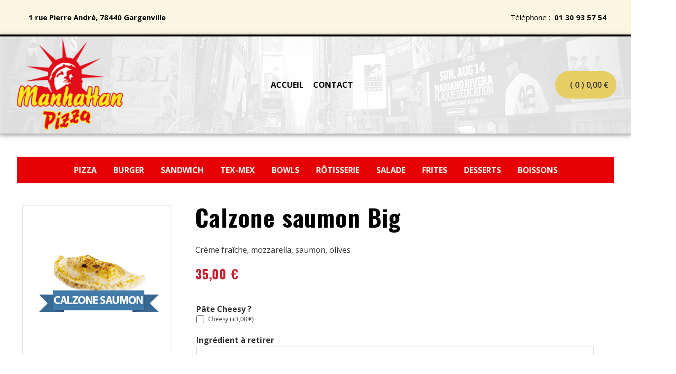

--- FILE ---
content_type: text/html; charset=UTF-8
request_url: https://www.pizza-manhattan.fr/product/calzone-saumon-3/
body_size: 25351
content:
<!doctype html>
<html lang="fr-FR">
    <head>
        <meta charset="UTF-8">
		        <meta name="viewport" content="width=device-width, initial-scale=1">
        <link rel="profile" href="//gmpg.org/xfn/11">
		<title>Calzone saumon Big &#8211; PIZZA MANHATTAN GARGENVILLE</title>
<meta name='robots' content='max-image-preview:large' />
<link rel='dns-prefetch' href='//fonts.googleapis.com' />
<link rel="alternate" type="application/rss+xml" title="PIZZA MANHATTAN GARGENVILLE &raquo; Flux" href="https://www.pizza-manhattan.fr/feed/" />
<link rel="alternate" type="application/rss+xml" title="PIZZA MANHATTAN GARGENVILLE &raquo; Flux des commentaires" href="https://www.pizza-manhattan.fr/comments/feed/" />
<script>
window._wpemojiSettings = {"baseUrl":"https:\/\/s.w.org\/images\/core\/emoji\/14.0.0\/72x72\/","ext":".png","svgUrl":"https:\/\/s.w.org\/images\/core\/emoji\/14.0.0\/svg\/","svgExt":".svg","source":{"concatemoji":"https:\/\/www.pizza-manhattan.fr\/wp-includes\/js\/wp-emoji-release.min.js?ver=6.3.7"}};
/*! This file is auto-generated */
!function(i,n){var o,s,e;function c(e){try{var t={supportTests:e,timestamp:(new Date).valueOf()};sessionStorage.setItem(o,JSON.stringify(t))}catch(e){}}function p(e,t,n){e.clearRect(0,0,e.canvas.width,e.canvas.height),e.fillText(t,0,0);var t=new Uint32Array(e.getImageData(0,0,e.canvas.width,e.canvas.height).data),r=(e.clearRect(0,0,e.canvas.width,e.canvas.height),e.fillText(n,0,0),new Uint32Array(e.getImageData(0,0,e.canvas.width,e.canvas.height).data));return t.every(function(e,t){return e===r[t]})}function u(e,t,n){switch(t){case"flag":return n(e,"\ud83c\udff3\ufe0f\u200d\u26a7\ufe0f","\ud83c\udff3\ufe0f\u200b\u26a7\ufe0f")?!1:!n(e,"\ud83c\uddfa\ud83c\uddf3","\ud83c\uddfa\u200b\ud83c\uddf3")&&!n(e,"\ud83c\udff4\udb40\udc67\udb40\udc62\udb40\udc65\udb40\udc6e\udb40\udc67\udb40\udc7f","\ud83c\udff4\u200b\udb40\udc67\u200b\udb40\udc62\u200b\udb40\udc65\u200b\udb40\udc6e\u200b\udb40\udc67\u200b\udb40\udc7f");case"emoji":return!n(e,"\ud83e\udef1\ud83c\udffb\u200d\ud83e\udef2\ud83c\udfff","\ud83e\udef1\ud83c\udffb\u200b\ud83e\udef2\ud83c\udfff")}return!1}function f(e,t,n){var r="undefined"!=typeof WorkerGlobalScope&&self instanceof WorkerGlobalScope?new OffscreenCanvas(300,150):i.createElement("canvas"),a=r.getContext("2d",{willReadFrequently:!0}),o=(a.textBaseline="top",a.font="600 32px Arial",{});return e.forEach(function(e){o[e]=t(a,e,n)}),o}function t(e){var t=i.createElement("script");t.src=e,t.defer=!0,i.head.appendChild(t)}"undefined"!=typeof Promise&&(o="wpEmojiSettingsSupports",s=["flag","emoji"],n.supports={everything:!0,everythingExceptFlag:!0},e=new Promise(function(e){i.addEventListener("DOMContentLoaded",e,{once:!0})}),new Promise(function(t){var n=function(){try{var e=JSON.parse(sessionStorage.getItem(o));if("object"==typeof e&&"number"==typeof e.timestamp&&(new Date).valueOf()<e.timestamp+604800&&"object"==typeof e.supportTests)return e.supportTests}catch(e){}return null}();if(!n){if("undefined"!=typeof Worker&&"undefined"!=typeof OffscreenCanvas&&"undefined"!=typeof URL&&URL.createObjectURL&&"undefined"!=typeof Blob)try{var e="postMessage("+f.toString()+"("+[JSON.stringify(s),u.toString(),p.toString()].join(",")+"));",r=new Blob([e],{type:"text/javascript"}),a=new Worker(URL.createObjectURL(r),{name:"wpTestEmojiSupports"});return void(a.onmessage=function(e){c(n=e.data),a.terminate(),t(n)})}catch(e){}c(n=f(s,u,p))}t(n)}).then(function(e){for(var t in e)n.supports[t]=e[t],n.supports.everything=n.supports.everything&&n.supports[t],"flag"!==t&&(n.supports.everythingExceptFlag=n.supports.everythingExceptFlag&&n.supports[t]);n.supports.everythingExceptFlag=n.supports.everythingExceptFlag&&!n.supports.flag,n.DOMReady=!1,n.readyCallback=function(){n.DOMReady=!0}}).then(function(){return e}).then(function(){var e;n.supports.everything||(n.readyCallback(),(e=n.source||{}).concatemoji?t(e.concatemoji):e.wpemoji&&e.twemoji&&(t(e.twemoji),t(e.wpemoji)))}))}((window,document),window._wpemojiSettings);
</script>
<style>
img.wp-smiley,
img.emoji {
	display: inline !important;
	border: none !important;
	box-shadow: none !important;
	height: 1em !important;
	width: 1em !important;
	margin: 0 0.07em !important;
	vertical-align: -0.1em !important;
	background: none !important;
	padding: 0 !important;
}
</style>
	<link rel='stylesheet' id='berocket_mm_quantity_style-css' href='https://www.pizza-manhattan.fr/wp-content/plugins/woocommerce-minmax-quantity/css/shop.css?ver=3.1.1' media='all' />
<link rel='stylesheet' id='wp-block-library-css' href='https://www.pizza-manhattan.fr/wp-includes/css/dist/block-library/style.min.css?ver=6.3.7' media='all' />
<style id='wp-block-library-theme-inline-css'>
.wp-block-audio figcaption{color:#555;font-size:13px;text-align:center}.is-dark-theme .wp-block-audio figcaption{color:hsla(0,0%,100%,.65)}.wp-block-audio{margin:0 0 1em}.wp-block-code{border:1px solid #ccc;border-radius:4px;font-family:Menlo,Consolas,monaco,monospace;padding:.8em 1em}.wp-block-embed figcaption{color:#555;font-size:13px;text-align:center}.is-dark-theme .wp-block-embed figcaption{color:hsla(0,0%,100%,.65)}.wp-block-embed{margin:0 0 1em}.blocks-gallery-caption{color:#555;font-size:13px;text-align:center}.is-dark-theme .blocks-gallery-caption{color:hsla(0,0%,100%,.65)}.wp-block-image figcaption{color:#555;font-size:13px;text-align:center}.is-dark-theme .wp-block-image figcaption{color:hsla(0,0%,100%,.65)}.wp-block-image{margin:0 0 1em}.wp-block-pullquote{border-bottom:4px solid;border-top:4px solid;color:currentColor;margin-bottom:1.75em}.wp-block-pullquote cite,.wp-block-pullquote footer,.wp-block-pullquote__citation{color:currentColor;font-size:.8125em;font-style:normal;text-transform:uppercase}.wp-block-quote{border-left:.25em solid;margin:0 0 1.75em;padding-left:1em}.wp-block-quote cite,.wp-block-quote footer{color:currentColor;font-size:.8125em;font-style:normal;position:relative}.wp-block-quote.has-text-align-right{border-left:none;border-right:.25em solid;padding-left:0;padding-right:1em}.wp-block-quote.has-text-align-center{border:none;padding-left:0}.wp-block-quote.is-large,.wp-block-quote.is-style-large,.wp-block-quote.is-style-plain{border:none}.wp-block-search .wp-block-search__label{font-weight:700}.wp-block-search__button{border:1px solid #ccc;padding:.375em .625em}:where(.wp-block-group.has-background){padding:1.25em 2.375em}.wp-block-separator.has-css-opacity{opacity:.4}.wp-block-separator{border:none;border-bottom:2px solid;margin-left:auto;margin-right:auto}.wp-block-separator.has-alpha-channel-opacity{opacity:1}.wp-block-separator:not(.is-style-wide):not(.is-style-dots){width:100px}.wp-block-separator.has-background:not(.is-style-dots){border-bottom:none;height:1px}.wp-block-separator.has-background:not(.is-style-wide):not(.is-style-dots){height:2px}.wp-block-table{margin:0 0 1em}.wp-block-table td,.wp-block-table th{word-break:normal}.wp-block-table figcaption{color:#555;font-size:13px;text-align:center}.is-dark-theme .wp-block-table figcaption{color:hsla(0,0%,100%,.65)}.wp-block-video figcaption{color:#555;font-size:13px;text-align:center}.is-dark-theme .wp-block-video figcaption{color:hsla(0,0%,100%,.65)}.wp-block-video{margin:0 0 1em}.wp-block-template-part.has-background{margin-bottom:0;margin-top:0;padding:1.25em 2.375em}
</style>
<link rel='stylesheet' id='wc-blocks-vendors-style-css' href='https://www.pizza-manhattan.fr/wp-content/plugins/woocommerce/packages/woocommerce-blocks/build/wc-blocks-vendors-style.css?ver=6.9.0' media='all' />
<link rel='stylesheet' id='wc-blocks-style-css' href='https://www.pizza-manhattan.fr/wp-content/plugins/woocommerce/packages/woocommerce-blocks/build/wc-blocks-style.css?ver=6.9.0' media='all' />
<style id='classic-theme-styles-inline-css'>
/*! This file is auto-generated */
.wp-block-button__link{color:#fff;background-color:#32373c;border-radius:9999px;box-shadow:none;text-decoration:none;padding:calc(.667em + 2px) calc(1.333em + 2px);font-size:1.125em}.wp-block-file__button{background:#32373c;color:#fff;text-decoration:none}
</style>
<style id='global-styles-inline-css'>
body{--wp--preset--color--black: #000000;--wp--preset--color--cyan-bluish-gray: #abb8c3;--wp--preset--color--white: #ffffff;--wp--preset--color--pale-pink: #f78da7;--wp--preset--color--vivid-red: #cf2e2e;--wp--preset--color--luminous-vivid-orange: #ff6900;--wp--preset--color--luminous-vivid-amber: #fcb900;--wp--preset--color--light-green-cyan: #7bdcb5;--wp--preset--color--vivid-green-cyan: #00d084;--wp--preset--color--pale-cyan-blue: #8ed1fc;--wp--preset--color--vivid-cyan-blue: #0693e3;--wp--preset--color--vivid-purple: #9b51e0;--wp--preset--gradient--vivid-cyan-blue-to-vivid-purple: linear-gradient(135deg,rgba(6,147,227,1) 0%,rgb(155,81,224) 100%);--wp--preset--gradient--light-green-cyan-to-vivid-green-cyan: linear-gradient(135deg,rgb(122,220,180) 0%,rgb(0,208,130) 100%);--wp--preset--gradient--luminous-vivid-amber-to-luminous-vivid-orange: linear-gradient(135deg,rgba(252,185,0,1) 0%,rgba(255,105,0,1) 100%);--wp--preset--gradient--luminous-vivid-orange-to-vivid-red: linear-gradient(135deg,rgba(255,105,0,1) 0%,rgb(207,46,46) 100%);--wp--preset--gradient--very-light-gray-to-cyan-bluish-gray: linear-gradient(135deg,rgb(238,238,238) 0%,rgb(169,184,195) 100%);--wp--preset--gradient--cool-to-warm-spectrum: linear-gradient(135deg,rgb(74,234,220) 0%,rgb(151,120,209) 20%,rgb(207,42,186) 40%,rgb(238,44,130) 60%,rgb(251,105,98) 80%,rgb(254,248,76) 100%);--wp--preset--gradient--blush-light-purple: linear-gradient(135deg,rgb(255,206,236) 0%,rgb(152,150,240) 100%);--wp--preset--gradient--blush-bordeaux: linear-gradient(135deg,rgb(254,205,165) 0%,rgb(254,45,45) 50%,rgb(107,0,62) 100%);--wp--preset--gradient--luminous-dusk: linear-gradient(135deg,rgb(255,203,112) 0%,rgb(199,81,192) 50%,rgb(65,88,208) 100%);--wp--preset--gradient--pale-ocean: linear-gradient(135deg,rgb(255,245,203) 0%,rgb(182,227,212) 50%,rgb(51,167,181) 100%);--wp--preset--gradient--electric-grass: linear-gradient(135deg,rgb(202,248,128) 0%,rgb(113,206,126) 100%);--wp--preset--gradient--midnight: linear-gradient(135deg,rgb(2,3,129) 0%,rgb(40,116,252) 100%);--wp--preset--font-size--small: 13px;--wp--preset--font-size--medium: 20px;--wp--preset--font-size--large: 36px;--wp--preset--font-size--x-large: 42px;--wp--preset--spacing--20: 0.44rem;--wp--preset--spacing--30: 0.67rem;--wp--preset--spacing--40: 1rem;--wp--preset--spacing--50: 1.5rem;--wp--preset--spacing--60: 2.25rem;--wp--preset--spacing--70: 3.38rem;--wp--preset--spacing--80: 5.06rem;--wp--preset--shadow--natural: 6px 6px 9px rgba(0, 0, 0, 0.2);--wp--preset--shadow--deep: 12px 12px 50px rgba(0, 0, 0, 0.4);--wp--preset--shadow--sharp: 6px 6px 0px rgba(0, 0, 0, 0.2);--wp--preset--shadow--outlined: 6px 6px 0px -3px rgba(255, 255, 255, 1), 6px 6px rgba(0, 0, 0, 1);--wp--preset--shadow--crisp: 6px 6px 0px rgba(0, 0, 0, 1);}:where(.is-layout-flex){gap: 0.5em;}:where(.is-layout-grid){gap: 0.5em;}body .is-layout-flow > .alignleft{float: left;margin-inline-start: 0;margin-inline-end: 2em;}body .is-layout-flow > .alignright{float: right;margin-inline-start: 2em;margin-inline-end: 0;}body .is-layout-flow > .aligncenter{margin-left: auto !important;margin-right: auto !important;}body .is-layout-constrained > .alignleft{float: left;margin-inline-start: 0;margin-inline-end: 2em;}body .is-layout-constrained > .alignright{float: right;margin-inline-start: 2em;margin-inline-end: 0;}body .is-layout-constrained > .aligncenter{margin-left: auto !important;margin-right: auto !important;}body .is-layout-constrained > :where(:not(.alignleft):not(.alignright):not(.alignfull)){max-width: var(--wp--style--global--content-size);margin-left: auto !important;margin-right: auto !important;}body .is-layout-constrained > .alignwide{max-width: var(--wp--style--global--wide-size);}body .is-layout-flex{display: flex;}body .is-layout-flex{flex-wrap: wrap;align-items: center;}body .is-layout-flex > *{margin: 0;}body .is-layout-grid{display: grid;}body .is-layout-grid > *{margin: 0;}:where(.wp-block-columns.is-layout-flex){gap: 2em;}:where(.wp-block-columns.is-layout-grid){gap: 2em;}:where(.wp-block-post-template.is-layout-flex){gap: 1.25em;}:where(.wp-block-post-template.is-layout-grid){gap: 1.25em;}.has-black-color{color: var(--wp--preset--color--black) !important;}.has-cyan-bluish-gray-color{color: var(--wp--preset--color--cyan-bluish-gray) !important;}.has-white-color{color: var(--wp--preset--color--white) !important;}.has-pale-pink-color{color: var(--wp--preset--color--pale-pink) !important;}.has-vivid-red-color{color: var(--wp--preset--color--vivid-red) !important;}.has-luminous-vivid-orange-color{color: var(--wp--preset--color--luminous-vivid-orange) !important;}.has-luminous-vivid-amber-color{color: var(--wp--preset--color--luminous-vivid-amber) !important;}.has-light-green-cyan-color{color: var(--wp--preset--color--light-green-cyan) !important;}.has-vivid-green-cyan-color{color: var(--wp--preset--color--vivid-green-cyan) !important;}.has-pale-cyan-blue-color{color: var(--wp--preset--color--pale-cyan-blue) !important;}.has-vivid-cyan-blue-color{color: var(--wp--preset--color--vivid-cyan-blue) !important;}.has-vivid-purple-color{color: var(--wp--preset--color--vivid-purple) !important;}.has-black-background-color{background-color: var(--wp--preset--color--black) !important;}.has-cyan-bluish-gray-background-color{background-color: var(--wp--preset--color--cyan-bluish-gray) !important;}.has-white-background-color{background-color: var(--wp--preset--color--white) !important;}.has-pale-pink-background-color{background-color: var(--wp--preset--color--pale-pink) !important;}.has-vivid-red-background-color{background-color: var(--wp--preset--color--vivid-red) !important;}.has-luminous-vivid-orange-background-color{background-color: var(--wp--preset--color--luminous-vivid-orange) !important;}.has-luminous-vivid-amber-background-color{background-color: var(--wp--preset--color--luminous-vivid-amber) !important;}.has-light-green-cyan-background-color{background-color: var(--wp--preset--color--light-green-cyan) !important;}.has-vivid-green-cyan-background-color{background-color: var(--wp--preset--color--vivid-green-cyan) !important;}.has-pale-cyan-blue-background-color{background-color: var(--wp--preset--color--pale-cyan-blue) !important;}.has-vivid-cyan-blue-background-color{background-color: var(--wp--preset--color--vivid-cyan-blue) !important;}.has-vivid-purple-background-color{background-color: var(--wp--preset--color--vivid-purple) !important;}.has-black-border-color{border-color: var(--wp--preset--color--black) !important;}.has-cyan-bluish-gray-border-color{border-color: var(--wp--preset--color--cyan-bluish-gray) !important;}.has-white-border-color{border-color: var(--wp--preset--color--white) !important;}.has-pale-pink-border-color{border-color: var(--wp--preset--color--pale-pink) !important;}.has-vivid-red-border-color{border-color: var(--wp--preset--color--vivid-red) !important;}.has-luminous-vivid-orange-border-color{border-color: var(--wp--preset--color--luminous-vivid-orange) !important;}.has-luminous-vivid-amber-border-color{border-color: var(--wp--preset--color--luminous-vivid-amber) !important;}.has-light-green-cyan-border-color{border-color: var(--wp--preset--color--light-green-cyan) !important;}.has-vivid-green-cyan-border-color{border-color: var(--wp--preset--color--vivid-green-cyan) !important;}.has-pale-cyan-blue-border-color{border-color: var(--wp--preset--color--pale-cyan-blue) !important;}.has-vivid-cyan-blue-border-color{border-color: var(--wp--preset--color--vivid-cyan-blue) !important;}.has-vivid-purple-border-color{border-color: var(--wp--preset--color--vivid-purple) !important;}.has-vivid-cyan-blue-to-vivid-purple-gradient-background{background: var(--wp--preset--gradient--vivid-cyan-blue-to-vivid-purple) !important;}.has-light-green-cyan-to-vivid-green-cyan-gradient-background{background: var(--wp--preset--gradient--light-green-cyan-to-vivid-green-cyan) !important;}.has-luminous-vivid-amber-to-luminous-vivid-orange-gradient-background{background: var(--wp--preset--gradient--luminous-vivid-amber-to-luminous-vivid-orange) !important;}.has-luminous-vivid-orange-to-vivid-red-gradient-background{background: var(--wp--preset--gradient--luminous-vivid-orange-to-vivid-red) !important;}.has-very-light-gray-to-cyan-bluish-gray-gradient-background{background: var(--wp--preset--gradient--very-light-gray-to-cyan-bluish-gray) !important;}.has-cool-to-warm-spectrum-gradient-background{background: var(--wp--preset--gradient--cool-to-warm-spectrum) !important;}.has-blush-light-purple-gradient-background{background: var(--wp--preset--gradient--blush-light-purple) !important;}.has-blush-bordeaux-gradient-background{background: var(--wp--preset--gradient--blush-bordeaux) !important;}.has-luminous-dusk-gradient-background{background: var(--wp--preset--gradient--luminous-dusk) !important;}.has-pale-ocean-gradient-background{background: var(--wp--preset--gradient--pale-ocean) !important;}.has-electric-grass-gradient-background{background: var(--wp--preset--gradient--electric-grass) !important;}.has-midnight-gradient-background{background: var(--wp--preset--gradient--midnight) !important;}.has-small-font-size{font-size: var(--wp--preset--font-size--small) !important;}.has-medium-font-size{font-size: var(--wp--preset--font-size--medium) !important;}.has-large-font-size{font-size: var(--wp--preset--font-size--large) !important;}.has-x-large-font-size{font-size: var(--wp--preset--font-size--x-large) !important;}
.wp-block-navigation a:where(:not(.wp-element-button)){color: inherit;}
:where(.wp-block-post-template.is-layout-flex){gap: 1.25em;}:where(.wp-block-post-template.is-layout-grid){gap: 1.25em;}
:where(.wp-block-columns.is-layout-flex){gap: 2em;}:where(.wp-block-columns.is-layout-grid){gap: 2em;}
.wp-block-pullquote{font-size: 1.5em;line-height: 1.6;}
</style>
<link rel='stylesheet' id='automatic-order-printing-for-woocommerce/automatic-order-printing-for-woocommerce.php-css' href='https://www.pizza-manhattan.fr/wp-content/plugins/automatic-order-printing-for-woocommerce/public/css/woo-order-auto-print-public.css?ver=1.0.7' media='all' />
<link rel='stylesheet' id='contact-form-7-css' href='https://www.pizza-manhattan.fr/wp-content/plugins/contact-form-7/includes/css/styles.css?ver=5.9.8' media='all' />
<link rel='stylesheet' id='prowc-empty-cart-button-confirm-lib-css' href='https://www.pizza-manhattan.fr/wp-content/plugins/empty-cart-button-pro-for-woocommerce/includes/lib/jquery-confirm/jquery-confirm.min.css?ver=1.3.0' media='all' />
<link rel='stylesheet' id='pcss-woo-order-delivery-details-css' href='https://www.pizza-manhattan.fr/wp-content/plugins/pcss-woo-order-delivery-details/public/css/pcss-woo-order-delivery-details-public.css?ver=1.0.5' media='all' />
<link rel='stylesheet' id='advanced-flat-rate-shipping-for-woocommerce-css' href='https://www.pizza-manhattan.fr/wp-content/plugins/woo-extra-flat-rate/public/css/advanced-flat-rate-shipping-for-woocommerce-public.css?ver=v4.4.0' media='all' />
<link rel='stylesheet' id='font-awesome-min-css' href='https://www.pizza-manhattan.fr/wp-content/plugins/woo-extra-flat-rate/public/css/font-awesome.min.css?ver=v4.4.0' media='all' />
<link rel='stylesheet' id='photoswipe-css' href='https://www.pizza-manhattan.fr/wp-content/plugins/woocommerce/assets/css/photoswipe/photoswipe.min.css?ver=6.3.1' media='all' />
<link rel='stylesheet' id='photoswipe-default-skin-css' href='https://www.pizza-manhattan.fr/wp-content/plugins/woocommerce/assets/css/photoswipe/default-skin/default-skin.min.css?ver=6.3.1' media='all' />
<style id='woocommerce-inline-inline-css'>
.woocommerce form .form-row .required { visibility: visible; }
</style>
<link rel='stylesheet' id='dashicons-css' href='https://www.pizza-manhattan.fr/wp-includes/css/dashicons.min.css?ver=6.3.7' media='all' />
<link rel='stylesheet' id='woocommerce-addons-css-css' href='https://www.pizza-manhattan.fr/wp-content/plugins/woocommerce-product-addons/assets/css/frontend.css?ver=3.8.0' media='all' />
<link rel='stylesheet' id='hfe-style-css' href='https://www.pizza-manhattan.fr/wp-content/plugins/header-footer-elementor/assets/css/header-footer-elementor.css?ver=1.6.10' media='all' />
<link rel='stylesheet' id='elementor-icons-css' href='https://www.pizza-manhattan.fr/wp-content/plugins/elementor/assets/lib/eicons/css/elementor-icons.min.css?ver=5.14.0' media='all' />
<link rel='stylesheet' id='elementor-frontend-css' href='https://www.pizza-manhattan.fr/wp-content/plugins/elementor/assets/css/frontend-lite.min.css?ver=3.5.5' media='all' />
<link rel='stylesheet' id='elementor-post-6-css' href='https://www.pizza-manhattan.fr/wp-content/uploads/elementor/css/post-6.css?ver=1699551673' media='all' />
<link rel='stylesheet' id='elementor-global-css' href='https://www.pizza-manhattan.fr/wp-content/uploads/elementor/css/global.css?ver=1699551674' media='all' />
<link rel='stylesheet' id='elementor-post-924-css' href='https://www.pizza-manhattan.fr/wp-content/uploads/elementor/css/post-924.css?ver=1699553173' media='all' />
<link rel='stylesheet' id='hfe-widgets-style-css' href='https://www.pizza-manhattan.fr/wp-content/plugins/header-footer-elementor/inc/widgets-css/frontend.css?ver=1.6.10' media='all' />
<link rel='stylesheet' id='elementor-post-1830-css' href='https://www.pizza-manhattan.fr/wp-content/uploads/elementor/css/post-1830.css?ver=1699553173' media='all' />
<link rel='stylesheet' id='elementor-post-2071-css' href='https://www.pizza-manhattan.fr/wp-content/uploads/elementor/css/post-2071.css?ver=1699553173' media='all' />
<link rel='stylesheet' id='woo-variation-swatches-css' href='https://www.pizza-manhattan.fr/wp-content/plugins/woo-variation-swatches/assets/css/frontend.min.css?ver=1738688412' media='all' />
<style id='woo-variation-swatches-inline-css'>
:root {
--wvs-tick:url("data:image/svg+xml;utf8,%3Csvg filter='drop-shadow(0px 0px 2px rgb(0 0 0 / .8))' xmlns='http://www.w3.org/2000/svg'  viewBox='0 0 30 30'%3E%3Cpath fill='none' stroke='%23ffffff' stroke-linecap='round' stroke-linejoin='round' stroke-width='4' d='M4 16L11 23 27 7'/%3E%3C/svg%3E");

--wvs-cross:url("data:image/svg+xml;utf8,%3Csvg filter='drop-shadow(0px 0px 5px rgb(255 255 255 / .6))' xmlns='http://www.w3.org/2000/svg' width='72px' height='72px' viewBox='0 0 24 24'%3E%3Cpath fill='none' stroke='%23ff0000' stroke-linecap='round' stroke-width='0.6' d='M5 5L19 19M19 5L5 19'/%3E%3C/svg%3E");
--wvs-single-product-item-width:30px;
--wvs-single-product-item-height:30px;
--wvs-single-product-item-font-size:16px}
</style>
<link rel='stylesheet' id='piizalian-style-css' href='https://www.pizza-manhattan.fr/wp-content/themes/commel/style.css?ver=1.7.0' media='all' />
<style id='piizalian-style-inline-css'>
body{--primary:#C6202E;--primary_hover:#92202e;--secondary:#E6CD64;--secondary_hover:#CEA30C;--text:#333333;--accent:#000;--border:#E0E0E0;--light:#828282;}
</style>
<link rel='stylesheet' id='piizalian-fonts-css' href='//fonts.googleapis.com/css?family=Oswald%3A400%2C700%7COpen+Sans%3A400%2C400i%2C600%2C600i%2C700%2C700i%7CBevan%3A400&#038;subset=latin%2Clatin-ext&#038;display=swap&#038;ver=6.3.7' media='all' />
<link rel='stylesheet' id='stripe_styles-css' href='https://www.pizza-manhattan.fr/wp-content/plugins/woocommerce-gateway-stripe/assets/css/stripe-styles.css?ver=6.3.3' media='all' />
<link rel='stylesheet' id='piizalian-child-style-css' href='https://www.pizza-manhattan.fr/wp-content/themes/piizalian-child/style.css?ver=1.7.0' media='all' />
<script src='https://www.pizza-manhattan.fr/wp-includes/js/jquery/jquery.min.js?ver=3.7.0' id='jquery-core-js'></script>
<script src='https://www.pizza-manhattan.fr/wp-includes/js/jquery/jquery-migrate.min.js?ver=3.4.1' id='jquery-migrate-js'></script>
<script src='https://www.pizza-manhattan.fr/wp-content/plugins/automatic-order-printing-for-woocommerce/public/js/woo-order-auto-print-public.js?ver=1.0.7' id='automatic-order-printing-for-woocommerce/automatic-order-printing-for-woocommerce.php-js'></script>
<script src='https://www.pizza-manhattan.fr/wp-content/plugins/woo-extra-flat-rate/public/js/advanced-flat-rate-shipping-for-woocommerce-public.js?ver=v4.4.0' id='advanced-flat-rate-shipping-for-woocommerce-js'></script>
<script src='https://www.pizza-manhattan.fr/wp-content/plugins/woocommerce-minmax-quantity/js/frontend.js?ver=6.3.7' id='berocket-front-cart-js-js'></script>
<script id='woocommerce-tokenization-form-js-extra'>
var wc_tokenization_form_params = {"is_registration_required":"","is_logged_in":""};
</script>
<script src='https://www.pizza-manhattan.fr/wp-content/plugins/woocommerce/assets/js/frontend/tokenization-form.min.js?ver=6.3.1' id='woocommerce-tokenization-form-js'></script>
<link rel="https://api.w.org/" href="https://www.pizza-manhattan.fr/wp-json/" /><link rel="alternate" type="application/json" href="https://www.pizza-manhattan.fr/wp-json/wp/v2/product/6948" /><link rel="EditURI" type="application/rsd+xml" title="RSD" href="https://www.pizza-manhattan.fr/xmlrpc.php?rsd" />
<meta name="generator" content="WordPress 6.3.7" />
<meta name="generator" content="WooCommerce 6.3.1" />
<link rel="canonical" href="https://www.pizza-manhattan.fr/product/calzone-saumon-3/" />
<link rel='shortlink' href='https://www.pizza-manhattan.fr/?p=6948' />
<link rel="alternate" type="application/json+oembed" href="https://www.pizza-manhattan.fr/wp-json/oembed/1.0/embed?url=https%3A%2F%2Fwww.pizza-manhattan.fr%2Fproduct%2Fcalzone-saumon-3%2F" />
<link rel="alternate" type="text/xml+oembed" href="https://www.pizza-manhattan.fr/wp-json/oembed/1.0/embed?url=https%3A%2F%2Fwww.pizza-manhattan.fr%2Fproduct%2Fcalzone-saumon-3%2F&#038;format=xml" />
<style></style><style></style><link rel="dns-prefetch" href="//fonts.googleapis.com">
<link rel="dns-prefetch" href="//s.w.org">
<link rel="preload" href="https://fonts.gstatic.com/s/bevan/v12/4iCj6KZ0a9NXjG8SWCvZtUSIL4U.woff2" as="font" crossorigin>
<link rel="preload" href="https://fonts.gstatic.com/s/bevan/v12/4iCj6KZ0a9NXjG8TWCvZtUSIL4U.woff2" as="font" crossorigin>
<link rel="preload" href="https://fonts.gstatic.com/s/bevan/v12/4iCj6KZ0a9NXjG8dWCvZtUSI.woff2" as="font" crossorigin>
<link rel="preload" href="https://fonts.gstatic.com/s/opensans/v18/memnYaGs126MiZpBA-UFUKWyV9hmIqOxjaPXZSk.woff2" as="font" crossorigin>
<link rel="preload" href="https://fonts.gstatic.com/s/opensans/v18/memnYaGs126MiZpBA-UFUKWyV9hvIqOxjaPXZSk.woff2" as="font" crossorigin>
<link rel="preload" href="https://fonts.gstatic.com/s/opensans/v18/memnYaGs126MiZpBA-UFUKWyV9hnIqOxjaPXZSk.woff2" as="font" crossorigin>
<link rel="preload" href="https://fonts.gstatic.com/s/opensans/v18/memnYaGs126MiZpBA-UFUKWyV9hoIqOxjaPXZSk.woff2" as="font" crossorigin>
<link rel="preload" href="https://fonts.gstatic.com/s/opensans/v18/memnYaGs126MiZpBA-UFUKWyV9hkIqOxjaPXZSk.woff2" as="font" crossorigin>
<link rel="preload" href="https://fonts.gstatic.com/s/opensans/v18/memnYaGs126MiZpBA-UFUKWyV9hlIqOxjaPXZSk.woff2" as="font" crossorigin>
<link rel="preload" href="https://fonts.gstatic.com/s/opensans/v18/memnYaGs126MiZpBA-UFUKWyV9hrIqOxjaPX.woff2" as="font" crossorigin>
<link rel="preload" href="https://fonts.gstatic.com/s/opensans/v18/mem6YaGs126MiZpBA-UFUK0Udc1GAK6bt6o.woff2" as="font" crossorigin>
<link rel="preload" href="https://fonts.gstatic.com/s/opensans/v18/mem6YaGs126MiZpBA-UFUK0ddc1GAK6bt6o.woff2" as="font" crossorigin>
<link rel="preload" href="https://fonts.gstatic.com/s/opensans/v18/mem6YaGs126MiZpBA-UFUK0Vdc1GAK6bt6o.woff2" as="font" crossorigin>
<link rel="preload" href="https://fonts.gstatic.com/s/opensans/v18/mem6YaGs126MiZpBA-UFUK0adc1GAK6bt6o.woff2" as="font" crossorigin>
<link rel="preload" href="https://fonts.gstatic.com/s/opensans/v18/mem6YaGs126MiZpBA-UFUK0Wdc1GAK6bt6o.woff2" as="font" crossorigin>
<link rel="preload" href="https://fonts.gstatic.com/s/opensans/v18/mem6YaGs126MiZpBA-UFUK0Xdc1GAK6bt6o.woff2" as="font" crossorigin>
<link rel="preload" href="https://fonts.gstatic.com/s/opensans/v18/mem6YaGs126MiZpBA-UFUK0Zdc1GAK6b.woff2" as="font" crossorigin>
<link rel="preload" href="https://fonts.gstatic.com/s/opensans/v18/memnYaGs126MiZpBA-UFUKXGUdhmIqOxjaPXZSk.woff2" as="font" crossorigin>
<link rel="preload" href="https://fonts.gstatic.com/s/opensans/v18/memnYaGs126MiZpBA-UFUKXGUdhvIqOxjaPXZSk.woff2" as="font" crossorigin>
<link rel="preload" href="https://fonts.gstatic.com/s/opensans/v18/memnYaGs126MiZpBA-UFUKXGUdhnIqOxjaPXZSk.woff2" as="font" crossorigin>
<link rel="preload" href="https://fonts.gstatic.com/s/opensans/v18/memnYaGs126MiZpBA-UFUKXGUdhoIqOxjaPXZSk.woff2" as="font" crossorigin>
<link rel="preload" href="https://fonts.gstatic.com/s/opensans/v18/memnYaGs126MiZpBA-UFUKXGUdhkIqOxjaPXZSk.woff2" as="font" crossorigin>
<link rel="preload" href="https://fonts.gstatic.com/s/opensans/v18/memnYaGs126MiZpBA-UFUKXGUdhlIqOxjaPXZSk.woff2" as="font" crossorigin>
<link rel="preload" href="https://fonts.gstatic.com/s/opensans/v18/memnYaGs126MiZpBA-UFUKXGUdhrIqOxjaPX.woff2" as="font" crossorigin>
<link rel="preload" href="https://fonts.gstatic.com/s/opensans/v18/memnYaGs126MiZpBA-UFUKWiUNhmIqOxjaPXZSk.woff2" as="font" crossorigin>
<link rel="preload" href="https://fonts.gstatic.com/s/opensans/v18/memnYaGs126MiZpBA-UFUKWiUNhvIqOxjaPXZSk.woff2" as="font" crossorigin>
<link rel="preload" href="https://fonts.gstatic.com/s/opensans/v18/memnYaGs126MiZpBA-UFUKWiUNhnIqOxjaPXZSk.woff2" as="font" crossorigin>
<link rel="preload" href="https://fonts.gstatic.com/s/opensans/v18/memnYaGs126MiZpBA-UFUKWiUNhoIqOxjaPXZSk.woff2" as="font" crossorigin>
<link rel="preload" href="https://fonts.gstatic.com/s/opensans/v18/memnYaGs126MiZpBA-UFUKWiUNhkIqOxjaPXZSk.woff2" as="font" crossorigin>
<link rel="preload" href="https://fonts.gstatic.com/s/opensans/v18/memnYaGs126MiZpBA-UFUKWiUNhlIqOxjaPXZSk.woff2" as="font" crossorigin>
<link rel="preload" href="https://fonts.gstatic.com/s/opensans/v18/memnYaGs126MiZpBA-UFUKWiUNhrIqOxjaPX.woff2" as="font" crossorigin>
<link rel="preload" href="https://fonts.gstatic.com/s/opensans/v18/memnYaGs126MiZpBA-UFUKW-U9hmIqOxjaPXZSk.woff2" as="font" crossorigin>
<link rel="preload" href="https://fonts.gstatic.com/s/opensans/v18/memnYaGs126MiZpBA-UFUKW-U9hvIqOxjaPXZSk.woff2" as="font" crossorigin>
<link rel="preload" href="https://fonts.gstatic.com/s/opensans/v18/memnYaGs126MiZpBA-UFUKW-U9hnIqOxjaPXZSk.woff2" as="font" crossorigin>
<link rel="preload" href="https://fonts.gstatic.com/s/opensans/v18/memnYaGs126MiZpBA-UFUKW-U9hoIqOxjaPXZSk.woff2" as="font" crossorigin>
<link rel="preload" href="https://fonts.gstatic.com/s/opensans/v18/memnYaGs126MiZpBA-UFUKW-U9hkIqOxjaPXZSk.woff2" as="font" crossorigin>
<link rel="preload" href="https://fonts.gstatic.com/s/opensans/v18/memnYaGs126MiZpBA-UFUKW-U9hlIqOxjaPXZSk.woff2" as="font" crossorigin>
<link rel="preload" href="https://fonts.gstatic.com/s/opensans/v18/memnYaGs126MiZpBA-UFUKW-U9hrIqOxjaPX.woff2" as="font" crossorigin>
<link rel="preload" href="https://fonts.gstatic.com/s/opensans/v18/mem5YaGs126MiZpBA-UN_r8OX-hpKKSTj5PW.woff2" as="font" crossorigin>
<link rel="preload" href="https://fonts.gstatic.com/s/opensans/v18/mem5YaGs126MiZpBA-UN_r8OVuhpKKSTj5PW.woff2" as="font" crossorigin>
<link rel="preload" href="https://fonts.gstatic.com/s/opensans/v18/mem5YaGs126MiZpBA-UN_r8OXuhpKKSTj5PW.woff2" as="font" crossorigin>
<link rel="preload" href="https://fonts.gstatic.com/s/opensans/v18/mem5YaGs126MiZpBA-UN_r8OUehpKKSTj5PW.woff2" as="font" crossorigin>
<link rel="preload" href="https://fonts.gstatic.com/s/opensans/v18/mem5YaGs126MiZpBA-UN_r8OXehpKKSTj5PW.woff2" as="font" crossorigin>
<link rel="preload" href="https://fonts.gstatic.com/s/opensans/v18/mem5YaGs126MiZpBA-UN_r8OXOhpKKSTj5PW.woff2" as="font" crossorigin>
<link rel="preload" href="https://fonts.gstatic.com/s/opensans/v18/mem5YaGs126MiZpBA-UN_r8OUuhpKKSTjw.woff2" as="font" crossorigin>
<link rel="preload" href="https://fonts.gstatic.com/s/opensans/v18/mem8YaGs126MiZpBA-UFWJ0bf8pkAp6a.woff2" as="font" crossorigin>
<link rel="preload" href="https://fonts.gstatic.com/s/opensans/v18/mem8YaGs126MiZpBA-UFUZ0bf8pkAp6a.woff2" as="font" crossorigin>
<link rel="preload" href="https://fonts.gstatic.com/s/opensans/v18/mem8YaGs126MiZpBA-UFWZ0bf8pkAp6a.woff2" as="font" crossorigin>
<link rel="preload" href="https://fonts.gstatic.com/s/opensans/v18/mem8YaGs126MiZpBA-UFVp0bf8pkAp6a.woff2" as="font" crossorigin>
<link rel="preload" href="https://fonts.gstatic.com/s/opensans/v18/mem8YaGs126MiZpBA-UFWp0bf8pkAp6a.woff2" as="font" crossorigin>
<link rel="preload" href="https://fonts.gstatic.com/s/opensans/v18/mem8YaGs126MiZpBA-UFW50bf8pkAp6a.woff2" as="font" crossorigin>
<link rel="preload" href="https://fonts.gstatic.com/s/opensans/v18/mem8YaGs126MiZpBA-UFVZ0bf8pkAg.woff2" as="font" crossorigin>
<link rel="preload" href="https://fonts.gstatic.com/s/opensans/v18/mem5YaGs126MiZpBA-UNirkOX-hpKKSTj5PW.woff2" as="font" crossorigin>
<link rel="preload" href="https://fonts.gstatic.com/s/opensans/v18/mem5YaGs126MiZpBA-UNirkOVuhpKKSTj5PW.woff2" as="font" crossorigin>
<link rel="preload" href="https://fonts.gstatic.com/s/opensans/v18/mem5YaGs126MiZpBA-UNirkOXuhpKKSTj5PW.woff2" as="font" crossorigin>
<link rel="preload" href="https://fonts.gstatic.com/s/opensans/v18/mem5YaGs126MiZpBA-UNirkOUehpKKSTj5PW.woff2" as="font" crossorigin>
<link rel="preload" href="https://fonts.gstatic.com/s/opensans/v18/mem5YaGs126MiZpBA-UNirkOXehpKKSTj5PW.woff2" as="font" crossorigin>
<link rel="preload" href="https://fonts.gstatic.com/s/opensans/v18/mem5YaGs126MiZpBA-UNirkOXOhpKKSTj5PW.woff2" as="font" crossorigin>
<link rel="preload" href="https://fonts.gstatic.com/s/opensans/v18/mem5YaGs126MiZpBA-UNirkOUuhpKKSTjw.woff2" as="font" crossorigin>
<link rel="preload" href="https://fonts.gstatic.com/s/opensans/v18/mem5YaGs126MiZpBA-UN7rgOX-hpKKSTj5PW.woff2" as="font" crossorigin>
<link rel="preload" href="https://fonts.gstatic.com/s/opensans/v18/mem5YaGs126MiZpBA-UN7rgOVuhpKKSTj5PW.woff2" as="font" crossorigin>
<link rel="preload" href="https://fonts.gstatic.com/s/opensans/v18/mem5YaGs126MiZpBA-UN7rgOXuhpKKSTj5PW.woff2" as="font" crossorigin>
<link rel="preload" href="https://fonts.gstatic.com/s/opensans/v18/mem5YaGs126MiZpBA-UN7rgOUehpKKSTj5PW.woff2" as="font" crossorigin>
<link rel="preload" href="https://fonts.gstatic.com/s/opensans/v18/mem5YaGs126MiZpBA-UN7rgOXehpKKSTj5PW.woff2" as="font" crossorigin>
<link rel="preload" href="https://fonts.gstatic.com/s/opensans/v18/mem5YaGs126MiZpBA-UN7rgOXOhpKKSTj5PW.woff2" as="font" crossorigin>
<link rel="preload" href="https://fonts.gstatic.com/s/opensans/v18/mem5YaGs126MiZpBA-UN7rgOUuhpKKSTjw.woff2" as="font" crossorigin>
<link rel="preload" href="https://fonts.gstatic.com/s/opensans/v18/mem5YaGs126MiZpBA-UN8rsOX-hpKKSTj5PW.woff2" as="font" crossorigin>
<link rel="preload" href="https://fonts.gstatic.com/s/opensans/v18/mem5YaGs126MiZpBA-UN8rsOVuhpKKSTj5PW.woff2" as="font" crossorigin>
<link rel="preload" href="https://fonts.gstatic.com/s/opensans/v18/mem5YaGs126MiZpBA-UN8rsOXuhpKKSTj5PW.woff2" as="font" crossorigin>
<link rel="preload" href="https://fonts.gstatic.com/s/opensans/v18/mem5YaGs126MiZpBA-UN8rsOUehpKKSTj5PW.woff2" as="font" crossorigin>
<link rel="preload" href="https://fonts.gstatic.com/s/opensans/v18/mem5YaGs126MiZpBA-UN8rsOXehpKKSTj5PW.woff2" as="font" crossorigin>
<link rel="preload" href="https://fonts.gstatic.com/s/opensans/v18/mem5YaGs126MiZpBA-UN8rsOXOhpKKSTj5PW.woff2" as="font" crossorigin>
<link rel="preload" href="https://fonts.gstatic.com/s/opensans/v18/mem5YaGs126MiZpBA-UN8rsOUuhpKKSTjw.woff2" as="font" crossorigin>
<link rel="preload" href="https://fonts.gstatic.com/s/oswald/v36/TK3iWkUHHAIjg752FD8Gl-1PK62t.woff2" as="font" crossorigin>
<link rel="preload" href="https://fonts.gstatic.com/s/oswald/v36/TK3iWkUHHAIjg752HT8Gl-1PK62t.woff2" as="font" crossorigin>
<link rel="preload" href="https://fonts.gstatic.com/s/oswald/v36/TK3iWkUHHAIjg752Fj8Gl-1PK62t.woff2" as="font" crossorigin>
<link rel="preload" href="https://fonts.gstatic.com/s/oswald/v36/TK3iWkUHHAIjg752Fz8Gl-1PK62t.woff2" as="font" crossorigin>
<link rel="preload" href="https://fonts.gstatic.com/s/oswald/v36/TK3iWkUHHAIjg752GT8Gl-1PKw.woff2" as="font" crossorigin>
<link rel="preload" href="https://fonts.gstatic.com/s/oswald/v36/TK3iWkUHHAIjg752FD8Gl-1PK62t.woff2" as="font" crossorigin>
<link rel="preload" href="https://fonts.gstatic.com/s/oswald/v36/TK3iWkUHHAIjg752HT8Gl-1PK62t.woff2" as="font" crossorigin>
<link rel="preload" href="https://fonts.gstatic.com/s/oswald/v36/TK3iWkUHHAIjg752Fj8Gl-1PK62t.woff2" as="font" crossorigin>
<link rel="preload" href="https://fonts.gstatic.com/s/oswald/v36/TK3iWkUHHAIjg752Fz8Gl-1PK62t.woff2" as="font" crossorigin>
<link rel="preload" href="https://fonts.gstatic.com/s/oswald/v36/TK3iWkUHHAIjg752GT8Gl-1PKw.woff2" as="font" crossorigin>
<link rel="preload" href="https://fonts.gstatic.com/s/oswald/v36/TK3iWkUHHAIjg752FD8Gl-1PK62t.woff2" as="font" crossorigin>
<link rel="preload" href="https://fonts.gstatic.com/s/oswald/v36/TK3iWkUHHAIjg752HT8Gl-1PK62t.woff2" as="font" crossorigin>
<link rel="preload" href="https://fonts.gstatic.com/s/oswald/v36/TK3iWkUHHAIjg752Fj8Gl-1PK62t.woff2" as="font" crossorigin>
<link rel="preload" href="https://fonts.gstatic.com/s/oswald/v36/TK3iWkUHHAIjg752Fz8Gl-1PK62t.woff2" as="font" crossorigin>
<link rel="preload" href="https://fonts.gstatic.com/s/oswald/v36/TK3iWkUHHAIjg752GT8Gl-1PKw.woff2" as="font" crossorigin>
<link rel="preload" href="https://fonts.gstatic.com/s/oswald/v36/TK3iWkUHHAIjg752FD8Gl-1PK62t.woff2" as="font" crossorigin>
<link rel="preload" href="https://fonts.gstatic.com/s/oswald/v36/TK3iWkUHHAIjg752HT8Gl-1PK62t.woff2" as="font" crossorigin>
<link rel="preload" href="https://fonts.gstatic.com/s/oswald/v36/TK3iWkUHHAIjg752Fj8Gl-1PK62t.woff2" as="font" crossorigin>
<link rel="preload" href="https://fonts.gstatic.com/s/oswald/v36/TK3iWkUHHAIjg752Fz8Gl-1PK62t.woff2" as="font" crossorigin>
<link rel="preload" href="https://fonts.gstatic.com/s/oswald/v36/TK3iWkUHHAIjg752GT8Gl-1PKw.woff2" as="font" crossorigin>
<link rel="preload" href="https://fonts.gstatic.com/s/oswald/v36/TK3iWkUHHAIjg752FD8Gl-1PK62t.woff2" as="font" crossorigin>
<link rel="preload" href="https://fonts.gstatic.com/s/oswald/v36/TK3iWkUHHAIjg752HT8Gl-1PK62t.woff2" as="font" crossorigin>
<link rel="preload" href="https://fonts.gstatic.com/s/oswald/v36/TK3iWkUHHAIjg752Fj8Gl-1PK62t.woff2" as="font" crossorigin>
<link rel="preload" href="https://fonts.gstatic.com/s/oswald/v36/TK3iWkUHHAIjg752Fz8Gl-1PK62t.woff2" as="font" crossorigin>
<link rel="preload" href="https://fonts.gstatic.com/s/oswald/v36/TK3iWkUHHAIjg752GT8Gl-1PKw.woff2" as="font" crossorigin>
<link rel="preload" href="https://fonts.gstatic.com/s/oswald/v36/TK3iWkUHHAIjg752FD8Gl-1PK62t.woff2" as="font" crossorigin>
<link rel="preload" href="https://fonts.gstatic.com/s/oswald/v36/TK3iWkUHHAIjg752HT8Gl-1PK62t.woff2" as="font" crossorigin>
<link rel="preload" href="https://fonts.gstatic.com/s/oswald/v36/TK3iWkUHHAIjg752Fj8Gl-1PK62t.woff2" as="font" crossorigin>
<link rel="preload" href="https://fonts.gstatic.com/s/oswald/v36/TK3iWkUHHAIjg752Fz8Gl-1PK62t.woff2" as="font" crossorigin>
<link rel="preload" href="https://fonts.gstatic.com/s/oswald/v36/TK3iWkUHHAIjg752GT8Gl-1PKw.woff2" as="font" crossorigin>
	<noscript><style>.woocommerce-product-gallery{ opacity: 1 !important; }</style></noscript>
	<style>.recentcomments a{display:inline !important;padding:0 !important;margin:0 !important;}</style><meta name="generator" content="Powered by Slider Revolution 6.5.0 - responsive, Mobile-Friendly Slider Plugin for WordPress with comfortable drag and drop interface." />
<link rel="icon" href="https://www.pizza-manhattan.fr/wp-content/uploads/2022/01/logo-100x100.png" sizes="32x32" />
<link rel="icon" href="https://www.pizza-manhattan.fr/wp-content/uploads/2022/01/logo.png" sizes="192x192" />
<link rel="apple-touch-icon" href="https://www.pizza-manhattan.fr/wp-content/uploads/2022/01/logo.png" />
<meta name="msapplication-TileImage" content="https://www.pizza-manhattan.fr/wp-content/uploads/2022/01/logo.png" />
<script type="text/javascript">function setREVStartSize(e){
			//window.requestAnimationFrame(function() {				 
				window.RSIW = window.RSIW===undefined ? window.innerWidth : window.RSIW;	
				window.RSIH = window.RSIH===undefined ? window.innerHeight : window.RSIH;	
				try {								
					var pw = document.getElementById(e.c).parentNode.offsetWidth,
						newh;
					pw = pw===0 || isNaN(pw) ? window.RSIW : pw;
					e.tabw = e.tabw===undefined ? 0 : parseInt(e.tabw);
					e.thumbw = e.thumbw===undefined ? 0 : parseInt(e.thumbw);
					e.tabh = e.tabh===undefined ? 0 : parseInt(e.tabh);
					e.thumbh = e.thumbh===undefined ? 0 : parseInt(e.thumbh);
					e.tabhide = e.tabhide===undefined ? 0 : parseInt(e.tabhide);
					e.thumbhide = e.thumbhide===undefined ? 0 : parseInt(e.thumbhide);
					e.mh = e.mh===undefined || e.mh=="" || e.mh==="auto" ? 0 : parseInt(e.mh,0);		
					if(e.layout==="fullscreen" || e.l==="fullscreen") 						
						newh = Math.max(e.mh,window.RSIH);					
					else{					
						e.gw = Array.isArray(e.gw) ? e.gw : [e.gw];
						for (var i in e.rl) if (e.gw[i]===undefined || e.gw[i]===0) e.gw[i] = e.gw[i-1];					
						e.gh = e.el===undefined || e.el==="" || (Array.isArray(e.el) && e.el.length==0)? e.gh : e.el;
						e.gh = Array.isArray(e.gh) ? e.gh : [e.gh];
						for (var i in e.rl) if (e.gh[i]===undefined || e.gh[i]===0) e.gh[i] = e.gh[i-1];
											
						var nl = new Array(e.rl.length),
							ix = 0,						
							sl;					
						e.tabw = e.tabhide>=pw ? 0 : e.tabw;
						e.thumbw = e.thumbhide>=pw ? 0 : e.thumbw;
						e.tabh = e.tabhide>=pw ? 0 : e.tabh;
						e.thumbh = e.thumbhide>=pw ? 0 : e.thumbh;					
						for (var i in e.rl) nl[i] = e.rl[i]<window.RSIW ? 0 : e.rl[i];
						sl = nl[0];									
						for (var i in nl) if (sl>nl[i] && nl[i]>0) { sl = nl[i]; ix=i;}															
						var m = pw>(e.gw[ix]+e.tabw+e.thumbw) ? 1 : (pw-(e.tabw+e.thumbw)) / (e.gw[ix]);					
						newh =  (e.gh[ix] * m) + (e.tabh + e.thumbh);
					}				
					if(window.rs_init_css===undefined) window.rs_init_css = document.head.appendChild(document.createElement("style"));					
					document.getElementById(e.c).height = newh+"px";
					window.rs_init_css.innerHTML += "#"+e.c+"_wrapper { height: "+newh+"px }";				
				} catch(e){
					console.log("Failure at Presize of Slider:" + e)
				}					   
			//});
		  };</script>
		<script>
			// pour recharger la page d'accueil quand on clique sur le bouton Back du navigateur
			window.addEventListener( "pageshow", function ( event ) {
  			var historyTraversal = event.persisted || 
                         ( typeof window.performance != "undefined" && 
                              window.performance.navigation.type === 2 );
 			 if ( historyTraversal ) {
  			  // Handle page restore.
   				 window.location.reload();
  			}
			});
		</script>

    </head>
<body data-rsssl=1 class="product-template-default single single-product postid-6948 wp-custom-logo wp-embed-responsive theme-commel woocommerce woocommerce-page woocommerce-no-js ehf-header ehf-footer ehf-template-commel ehf-stylesheet-piizalian-child woo-variation-swatches wvs-behavior-blur wvs-theme-piizalian-child wvs-show-label wvs-tooltip chrome has-post-thumbnail woocommerce-active single-product-horizontal elementor-default elementor-kit-6">


		<header id="masthead" itemscope="itemscope" itemtype="https://schema.org/WPHeader">
			<p class="main-title bhf-hidden" itemprop="headline"><a href="https://www.pizza-manhattan.fr" title="PIZZA MANHATTAN GARGENVILLE" rel="home">PIZZA MANHATTAN GARGENVILLE</a></p>
					<div data-elementor-type="wp-post" data-elementor-id="924" class="elementor elementor-924" data-elementor-settings="[]">
							<div class="elementor-section-wrap">
							<div class="elementor-section elementor-top-section elementor-element elementor-element-5655c21d elementor-section-content-middle elementor-section-height-min-height elementor-section-boxed elementor-section-height-default elementor-section-items-middle" data-id="5655c21d" data-element_type="section" data-settings="{&quot;background_background&quot;:&quot;classic&quot;}">
						<div class="elementor-container elementor-column-gap-no">
					<div class="elementor-column elementor-col-50 elementor-top-column elementor-element elementor-element-f4eb8c4" data-id="f4eb8c4" data-element_type="column">
			<div class="elementor-widget-wrap elementor-element-populated">
								<div class="elementor-element elementor-element-86f85bc elementor-mobile-align-center elementor-icon-list--layout-traditional elementor-list-item-link-full_width elementor-widget elementor-widget-icon-list" data-id="86f85bc" data-element_type="widget" data-widget_type="icon-list.default">
				<div class="elementor-widget-container">
			<style>/*! elementor - v3.5.5 - 03-02-2022 */
.elementor-widget.elementor-icon-list--layout-inline .elementor-widget-container{overflow:hidden}.elementor-widget .elementor-icon-list-items.elementor-inline-items{margin-right:-8px;margin-left:-8px}.elementor-widget .elementor-icon-list-items.elementor-inline-items .elementor-icon-list-item{margin-right:8px;margin-left:8px}.elementor-widget .elementor-icon-list-items.elementor-inline-items .elementor-icon-list-item:after{width:auto;left:auto;right:auto;position:relative;height:100%;border-top:0;border-bottom:0;border-right:0;border-left-width:1px;border-style:solid;right:-8px}.elementor-widget .elementor-icon-list-items{list-style-type:none;margin:0;padding:0}.elementor-widget .elementor-icon-list-item{margin:0;padding:0;position:relative}.elementor-widget .elementor-icon-list-item:after{position:absolute;bottom:0;width:100%}.elementor-widget .elementor-icon-list-item,.elementor-widget .elementor-icon-list-item a{display:-webkit-box;display:-ms-flexbox;display:flex;-webkit-box-align:center;-ms-flex-align:center;align-items:center;font-size:inherit}.elementor-widget .elementor-icon-list-icon+.elementor-icon-list-text{-ms-flex-item-align:center;align-self:center;padding-left:5px}.elementor-widget .elementor-icon-list-icon{display:-webkit-box;display:-ms-flexbox;display:flex}.elementor-widget .elementor-icon-list-icon svg{width:var(--e-icon-list-icon-size,1em);height:var(--e-icon-list-icon-size,1em)}.elementor-widget .elementor-icon-list-icon i{width:1.25em;font-size:var(--e-icon-list-icon-size)}.elementor-widget.elementor-widget-icon-list .elementor-icon-list-icon{text-align:var(--e-icon-list-icon-align)}.elementor-widget.elementor-widget-icon-list .elementor-icon-list-icon svg{margin:var(--e-icon-list-icon-margin,0 calc(var(--e-icon-list-icon-size, 1em) * .25) 0 0)}.elementor-widget.elementor-list-item-link-full_width a{width:100%}.elementor-widget.elementor-align-center .elementor-icon-list-item,.elementor-widget.elementor-align-center .elementor-icon-list-item a{-webkit-box-pack:center;-ms-flex-pack:center;justify-content:center}.elementor-widget.elementor-align-center .elementor-icon-list-item:after{margin:auto}.elementor-widget.elementor-align-center .elementor-inline-items{-webkit-box-pack:center;-ms-flex-pack:center;justify-content:center}.elementor-widget.elementor-align-left .elementor-icon-list-item,.elementor-widget.elementor-align-left .elementor-icon-list-item a{-webkit-box-pack:start;-ms-flex-pack:start;justify-content:flex-start;text-align:left}.elementor-widget.elementor-align-left .elementor-inline-items{-webkit-box-pack:start;-ms-flex-pack:start;justify-content:flex-start}.elementor-widget.elementor-align-right .elementor-icon-list-item,.elementor-widget.elementor-align-right .elementor-icon-list-item a{-webkit-box-pack:end;-ms-flex-pack:end;justify-content:flex-end;text-align:right}.elementor-widget.elementor-align-right .elementor-icon-list-items{-webkit-box-pack:end;-ms-flex-pack:end;justify-content:flex-end}.elementor-widget:not(.elementor-align-right) .elementor-icon-list-item:after{left:0}.elementor-widget:not(.elementor-align-left) .elementor-icon-list-item:after{right:0}@media (max-width:1024px){.elementor-widget.elementor-tablet-align-center .elementor-icon-list-item,.elementor-widget.elementor-tablet-align-center .elementor-icon-list-item a,.elementor-widget.elementor-tablet-align-center .elementor-icon-list-items{-webkit-box-pack:center;-ms-flex-pack:center;justify-content:center}.elementor-widget.elementor-tablet-align-center .elementor-icon-list-item:after{margin:auto}.elementor-widget.elementor-tablet-align-left .elementor-icon-list-items{-webkit-box-pack:start;-ms-flex-pack:start;justify-content:flex-start}.elementor-widget.elementor-tablet-align-left .elementor-icon-list-item,.elementor-widget.elementor-tablet-align-left .elementor-icon-list-item a{-webkit-box-pack:start;-ms-flex-pack:start;justify-content:flex-start;text-align:left}.elementor-widget.elementor-tablet-align-right .elementor-icon-list-items{-webkit-box-pack:end;-ms-flex-pack:end;justify-content:flex-end}.elementor-widget.elementor-tablet-align-right .elementor-icon-list-item,.elementor-widget.elementor-tablet-align-right .elementor-icon-list-item a{-webkit-box-pack:end;-ms-flex-pack:end;justify-content:flex-end;text-align:right}.elementor-widget:not(.elementor-tablet-align-right) .elementor-icon-list-item:after{left:0}.elementor-widget:not(.elementor-tablet-align-left) .elementor-icon-list-item:after{right:0}}@media (max-width:767px){.elementor-widget.elementor-mobile-align-center .elementor-icon-list-item,.elementor-widget.elementor-mobile-align-center .elementor-icon-list-item a,.elementor-widget.elementor-mobile-align-center .elementor-icon-list-items{-webkit-box-pack:center;-ms-flex-pack:center;justify-content:center}.elementor-widget.elementor-mobile-align-center .elementor-icon-list-item:after{margin:auto}.elementor-widget.elementor-mobile-align-left .elementor-icon-list-items{-webkit-box-pack:start;-ms-flex-pack:start;justify-content:flex-start}.elementor-widget.elementor-mobile-align-left .elementor-icon-list-item,.elementor-widget.elementor-mobile-align-left .elementor-icon-list-item a{-webkit-box-pack:start;-ms-flex-pack:start;justify-content:flex-start;text-align:left}.elementor-widget.elementor-mobile-align-right .elementor-icon-list-items{-webkit-box-pack:end;-ms-flex-pack:end;justify-content:flex-end}.elementor-widget.elementor-mobile-align-right .elementor-icon-list-item,.elementor-widget.elementor-mobile-align-right .elementor-icon-list-item a{-webkit-box-pack:end;-ms-flex-pack:end;justify-content:flex-end;text-align:right}.elementor-widget:not(.elementor-mobile-align-right) .elementor-icon-list-item:after{left:0}.elementor-widget:not(.elementor-mobile-align-left) .elementor-icon-list-item:after{right:0}}</style>		<ul class="elementor-icon-list-items">
							<li class="elementor-icon-list-item">
											<span class="elementor-icon-list-icon">
							<i aria-hidden="true" class="piizalian-icon- piizalian-icon-location"></i>						</span>
										<span class="elementor-icon-list-text">1 rue Pierre André, 78440 Gargenville</span>
									</li>
						</ul>
				</div>
				</div>
					</div>
		</div>
				<div class="elementor-column elementor-col-50 elementor-top-column elementor-element elementor-element-2d35d44f" data-id="2d35d44f" data-element_type="column">
			<div class="elementor-widget-wrap elementor-element-populated">
								<div class="elementor-element elementor-element-ca6a6d6 elementor-widget__width-auto elementor-hidden-tablet elementor-hidden-phone elementor-icon-list--layout-traditional elementor-list-item-link-full_width elementor-widget elementor-widget-icon-list" data-id="ca6a6d6" data-element_type="widget" data-widget_type="icon-list.default">
				<div class="elementor-widget-container">
					<ul class="elementor-icon-list-items">
							<li class="elementor-icon-list-item">
											<span class="elementor-icon-list-icon">
							<i aria-hidden="true" class="piizalian-icon- piizalian-icon-delivery-2"></i>						</span>
										<span class="elementor-icon-list-text">Téléphone :</span>
									</li>
						</ul>
				</div>
				</div>
				<div class="elementor-element elementor-element-281a6eb elementor-widget__width-auto elementor-widget elementor-widget-piizalian-map-location" data-id="281a6eb" data-element_type="widget" data-widget_type="piizalian-map-location.default">
				<div class="elementor-widget-container">
			        <div class="wrapper">
            <div class="store-location">
                <div class="location-hover">
                    <a href="#" class="location-relative js-content-location">
                        <div class="content">
                            <div class="country title-country">
                                <span class="location-country-title-active"></span>
                                <i aria-hidden="true" class="piizalian-icon-angle-down"></i>
                            </div>
                        </div>
                    </a>
                    <ul class="location-sub">
                                                    <li data-setting-key="location-item-1281a6eb" class="location-item">
                                <a href="#" class="title"></a>
                            </li>
                                                                        </ul>
                </div>
            </div>
            <div class="phone-location">
                                    <div id="location-item-1281a6eb" class="phone-content-item">
                        <div class="content">
                                                            <a href="tel:0130935754" class="link"><span>01 30 93 57 54</span></a>
                                                    </div>
                    </div>
                                                </div>
        </div>
        		</div>
				</div>
					</div>
		</div>
							</div>
		</div>
				<div class="elementor-section elementor-top-section elementor-element elementor-element-d5793d4 elementor-section-stretched elementor-section-boxed elementor-section-height-default elementor-section-height-default" data-id="d5793d4" data-element_type="section" data-settings="{&quot;stretch_section&quot;:&quot;section-stretched&quot;,&quot;background_background&quot;:&quot;classic&quot;}">
						<div class="elementor-container elementor-column-gap-no">
					<div class="elementor-column elementor-col-100 elementor-top-column elementor-element elementor-element-8de73ab" data-id="8de73ab" data-element_type="column">
			<div class="elementor-widget-wrap elementor-element-populated">
								<div class="elementor-element elementor-element-9c24018 elementor-widget-divider--view-line elementor-widget elementor-widget-divider" data-id="9c24018" data-element_type="widget" data-widget_type="divider.default">
				<div class="elementor-widget-container">
			<style>/*! elementor - v3.5.5 - 03-02-2022 */
.elementor-widget-divider{--divider-border-style:none;--divider-border-width:1px;--divider-color:#2c2c2c;--divider-icon-size:20px;--divider-element-spacing:10px;--divider-pattern-height:24px;--divider-pattern-size:20px;--divider-pattern-url:none;--divider-pattern-repeat:repeat-x}.elementor-widget-divider .elementor-divider{display:-webkit-box;display:-ms-flexbox;display:flex}.elementor-widget-divider .elementor-divider__text{font-size:15px;line-height:1;max-width:95%}.elementor-widget-divider .elementor-divider__element{margin:0 var(--divider-element-spacing);-ms-flex-negative:0;flex-shrink:0}.elementor-widget-divider .elementor-icon{font-size:var(--divider-icon-size)}.elementor-widget-divider .elementor-divider-separator{display:-webkit-box;display:-ms-flexbox;display:flex;margin:0;direction:ltr}.elementor-widget-divider--view-line_icon .elementor-divider-separator,.elementor-widget-divider--view-line_text .elementor-divider-separator{-webkit-box-align:center;-ms-flex-align:center;align-items:center}.elementor-widget-divider--view-line_icon .elementor-divider-separator:after,.elementor-widget-divider--view-line_icon .elementor-divider-separator:before,.elementor-widget-divider--view-line_text .elementor-divider-separator:after,.elementor-widget-divider--view-line_text .elementor-divider-separator:before{display:block;content:"";border-bottom:0;-webkit-box-flex:1;-ms-flex-positive:1;flex-grow:1;border-top:var(--divider-border-width) var(--divider-border-style) var(--divider-color)}.elementor-widget-divider--element-align-left .elementor-divider .elementor-divider-separator>.elementor-divider__svg:first-of-type{-webkit-box-flex:0;-ms-flex-positive:0;flex-grow:0;-ms-flex-negative:100;flex-shrink:100}.elementor-widget-divider--element-align-left .elementor-divider-separator:before{content:none}.elementor-widget-divider--element-align-left .elementor-divider__element{margin-left:0}.elementor-widget-divider--element-align-right .elementor-divider .elementor-divider-separator>.elementor-divider__svg:last-of-type{-webkit-box-flex:0;-ms-flex-positive:0;flex-grow:0;-ms-flex-negative:100;flex-shrink:100}.elementor-widget-divider--element-align-right .elementor-divider-separator:after{content:none}.elementor-widget-divider--element-align-right .elementor-divider__element{margin-right:0}.elementor-widget-divider:not(.elementor-widget-divider--view-line_text):not(.elementor-widget-divider--view-line_icon) .elementor-divider-separator{border-top:var(--divider-border-width) var(--divider-border-style) var(--divider-color)}.elementor-widget-divider--separator-type-pattern{--divider-border-style:none}.elementor-widget-divider--separator-type-pattern.elementor-widget-divider--view-line .elementor-divider-separator,.elementor-widget-divider--separator-type-pattern:not(.elementor-widget-divider--view-line) .elementor-divider-separator:after,.elementor-widget-divider--separator-type-pattern:not(.elementor-widget-divider--view-line) .elementor-divider-separator:before,.elementor-widget-divider--separator-type-pattern:not([class*=elementor-widget-divider--view]) .elementor-divider-separator{width:100%;min-height:var(--divider-pattern-height);-webkit-mask-size:var(--divider-pattern-size) 100%;mask-size:var(--divider-pattern-size) 100%;-webkit-mask-repeat:var(--divider-pattern-repeat);mask-repeat:var(--divider-pattern-repeat);background-color:var(--divider-color);-webkit-mask-image:var(--divider-pattern-url);mask-image:var(--divider-pattern-url)}.elementor-widget-divider--no-spacing{--divider-pattern-size:auto}.elementor-widget-divider--bg-round{--divider-pattern-repeat:round}.rtl .elementor-widget-divider .elementor-divider__text{direction:rtl}</style>		<div class="elementor-divider">
			<span class="elementor-divider-separator">
						</span>
		</div>
				</div>
				</div>
					</div>
		</div>
							</div>
		</div>
				<div class="elementor-section elementor-top-section elementor-element elementor-element-73a5e5b4 elementor-section-content-middle elementor-section-stretched elementor-section-height-min-height sticky-header elementor-section-boxed elementor-section-height-default elementor-section-items-middle" data-id="73a5e5b4" data-element_type="section" data-settings="{&quot;stretch_section&quot;:&quot;section-stretched&quot;,&quot;background_background&quot;:&quot;classic&quot;,&quot;sticky&quot;:&quot;top&quot;,&quot;sticky_on&quot;:[&quot;desktop&quot;],&quot;sticky_effects_offset&quot;:74,&quot;sticky_offset&quot;:0}">
						<div class="elementor-container elementor-column-gap-no">
					<div class="elementor-column elementor-col-33 elementor-top-column elementor-element elementor-element-2f013852" data-id="2f013852" data-element_type="column">
			<div class="elementor-widget-wrap elementor-element-populated">
								<div class="elementor-element elementor-element-234efa2 elementor-widget__width-auto elementor-hidden-desktop elementor-widget elementor-widget-piizalian-menu-canvas" data-id="234efa2" data-element_type="widget" data-widget_type="piizalian-menu-canvas.default">
				<div class="elementor-widget-container">
			        <div class="elementor-canvas-menu-wrapper">
                        <a href="#" class="menu-mobile-nav-button">
                <span class="toggle-text screen-reader-text">Menu</span>
                <i class="piizalian-icon-bars"></i>
            </a>
                    </div>
        		</div>
				</div>
				<div class="elementor-element elementor-element-3c89b9a4 elementor-widget__width-auto logo elementor-widget elementor-widget-site-logo" data-id="3c89b9a4" data-element_type="widget" data-settings="{&quot;align&quot;:&quot;left&quot;,&quot;width&quot;:{&quot;unit&quot;:&quot;px&quot;,&quot;size&quot;:220,&quot;sizes&quot;:[]},&quot;width_mobile&quot;:{&quot;unit&quot;:&quot;px&quot;,&quot;size&quot;:180,&quot;sizes&quot;:[]},&quot;width_tablet&quot;:{&quot;unit&quot;:&quot;%&quot;,&quot;size&quot;:&quot;&quot;,&quot;sizes&quot;:[]},&quot;space&quot;:{&quot;unit&quot;:&quot;%&quot;,&quot;size&quot;:&quot;&quot;,&quot;sizes&quot;:[]},&quot;space_tablet&quot;:{&quot;unit&quot;:&quot;%&quot;,&quot;size&quot;:&quot;&quot;,&quot;sizes&quot;:[]},&quot;space_mobile&quot;:{&quot;unit&quot;:&quot;%&quot;,&quot;size&quot;:&quot;&quot;,&quot;sizes&quot;:[]},&quot;image_border_radius&quot;:{&quot;unit&quot;:&quot;px&quot;,&quot;top&quot;:&quot;&quot;,&quot;right&quot;:&quot;&quot;,&quot;bottom&quot;:&quot;&quot;,&quot;left&quot;:&quot;&quot;,&quot;isLinked&quot;:true},&quot;image_border_radius_tablet&quot;:{&quot;unit&quot;:&quot;px&quot;,&quot;top&quot;:&quot;&quot;,&quot;right&quot;:&quot;&quot;,&quot;bottom&quot;:&quot;&quot;,&quot;left&quot;:&quot;&quot;,&quot;isLinked&quot;:true},&quot;image_border_radius_mobile&quot;:{&quot;unit&quot;:&quot;px&quot;,&quot;top&quot;:&quot;&quot;,&quot;right&quot;:&quot;&quot;,&quot;bottom&quot;:&quot;&quot;,&quot;left&quot;:&quot;&quot;,&quot;isLinked&quot;:true},&quot;caption_padding&quot;:{&quot;unit&quot;:&quot;px&quot;,&quot;top&quot;:&quot;&quot;,&quot;right&quot;:&quot;&quot;,&quot;bottom&quot;:&quot;&quot;,&quot;left&quot;:&quot;&quot;,&quot;isLinked&quot;:true},&quot;caption_padding_tablet&quot;:{&quot;unit&quot;:&quot;px&quot;,&quot;top&quot;:&quot;&quot;,&quot;right&quot;:&quot;&quot;,&quot;bottom&quot;:&quot;&quot;,&quot;left&quot;:&quot;&quot;,&quot;isLinked&quot;:true},&quot;caption_padding_mobile&quot;:{&quot;unit&quot;:&quot;px&quot;,&quot;top&quot;:&quot;&quot;,&quot;right&quot;:&quot;&quot;,&quot;bottom&quot;:&quot;&quot;,&quot;left&quot;:&quot;&quot;,&quot;isLinked&quot;:true},&quot;caption_space&quot;:{&quot;unit&quot;:&quot;px&quot;,&quot;size&quot;:0,&quot;sizes&quot;:[]},&quot;caption_space_tablet&quot;:{&quot;unit&quot;:&quot;px&quot;,&quot;size&quot;:&quot;&quot;,&quot;sizes&quot;:[]},&quot;caption_space_mobile&quot;:{&quot;unit&quot;:&quot;px&quot;,&quot;size&quot;:&quot;&quot;,&quot;sizes&quot;:[]}}" data-widget_type="site-logo.default">
				<div class="elementor-widget-container">
					<div class="hfe-site-logo">
									<div class="hfe-site-logo-set">           
				<div class="hfe-site-logo-container">
					<img class="hfe-site-logo-img elementor-animation-"  src="https://www.pizza-manhattan.fr/wp-content/uploads/2022/01/cropped-logo.png" alt=""/>
				</div>
			</div>
						</div>  
					</div>
				</div>
				<div class="elementor-element elementor-element-3ac6d50 elementor-widget__width-auto elementor-hidden-desktop elementor-widget elementor-widget-piizalian-header-cart-mobile" data-id="3ac6d50" data-element_type="widget" data-widget_type="piizalian-header-cart-mobile.default">
				<div class="elementor-widget-container">
			        <div class="site-header-cart menu">
                    <a class="cart-contents-mobile" href="https://www.pizza-manhattan.fr/cart/"
           title="Voir mon panier">
            <i class="piizalian-icon-cart"></i>
			                <span class="count">
                0            </span>
			        </a>
		        </div>
        		</div>
				</div>
					</div>
		</div>
				<div class="elementor-column elementor-col-33 elementor-top-column elementor-element elementor-element-191ed6dd" data-id="191ed6dd" data-element_type="column">
			<div class="elementor-widget-wrap elementor-element-populated">
								<div class="elementor-element elementor-element-5e77311 elementor-widget elementor-widget-shortcode" data-id="5e77311" data-element_type="widget" data-widget_type="shortcode.default">
				<div class="elementor-widget-container">
					<div class="elementor-shortcode"><div style='text-align:center; display:inline-block;'><a href="https://www.pizza-manhattan.fr/cart/?prowc_empty_cart" style="" class="prowc-empty-cart-button-confirm site-navigation" id="prowc_empty_cart">ACCUEIL</a></div>  
 	<a href="https://www.pizza-manhattan.fr/contact/" class="site-navigation"><span class="menu-title">CONTACT</span></a></div>
				</div>
				</div>
					</div>
		</div>
				<div class="elementor-column elementor-col-33 elementor-top-column elementor-element elementor-element-54965bc elementor-hidden-tablet elementor-hidden-phone" data-id="54965bc" data-element_type="column">
			<div class="elementor-widget-wrap elementor-element-populated">
								<div class="elementor-element elementor-element-ae51c73 elementor-widget__width-auto elementor-widget elementor-widget-piizalian-search" data-id="ae51c73" data-element_type="widget" data-widget_type="piizalian-search.default">
				<div class="elementor-widget-container">
			        <div class="elementor-search-form-wrapper">
                    <div class="site-header-search">
            <a href="#" class="button-search-popup"><i class="piizalian-icon-search"></i></a>
        </div>
                </div>
        		</div>
				</div>
				<div class="elementor-element elementor-element-a8b6439 elementor-widget__width-auto header-account-content-left elementor-widget elementor-widget-piizalian-account" data-id="a8b6439" data-element_type="widget" data-widget_type="piizalian-account.default">
				<div class="elementor-widget-container">
			        <div class="site-header-account">
                        <a data-toggle=button-side data-target=.site-account-side href="#">
                                    <i aria-hidden="true" class="piizalian-icon- piizalian-icon-user"></i>                                </a>
                    </div>
        		</div>
				</div>
				<div class="elementor-element elementor-element-62ffa90 elementor-widget__width-auto elementor-widget elementor-widget-piizalian-header-cart" data-id="62ffa90" data-element_type="widget" data-widget_type="piizalian-header-cart.default">
				<div class="elementor-widget-container">
			        <div class="site-header-cart menu">
                    <a class="cart-contents" href="https://www.pizza-manhattan.fr/cart/"
           title="Voir mon panier">
            <i class="piizalian-icon-cart"></i>
			                <span class="count">
                ( 0 )                <span class="woocommerce-Price-amount amount"><bdi>0,00&nbsp;<span class="woocommerce-Price-currencySymbol">&euro;</span></bdi></span>            </span>
			        </a>
		        </div>
        		</div>
				</div>
					</div>
		</div>
							</div>
		</div>
						</div>
					</div>
				</header>

	<div class="breadcrumb-wrap"></div>    <div class="container clearfix site-main">
        <div id="primary" class="content-area"><main id="main" class="main">
                    
            <div class="woocommerce-notices-wrapper"></div><div class="single-product-breadcrumbs">
    				
				<div id="sousmenu"> 
					<a href="https://www.pizza-manhattan.fr/product-category/a-emporter/pizza-a-emporter/" id="liensousmenu">PIZZA  </a>  <a href="https://www.pizza-manhattan.fr/product-category/a-emporter/burger/" id="liensousmenu">BURGER  </a> <a href="https://www.pizza-manhattan.fr/product-category/a-emporter/sandwich/" id="liensousmenu">SANDWICH  </a> <a href="https://www.pizza-manhattan.fr/product-category/a-emporter/tex-mex/" id="liensousmenu">TEX-MEX  </a> <a href="https://www.pizza-manhattan.fr/product-category/a-emporter/bowl-a-emporter/" id="liensousmenu">BOWLS</a> <a href="https://www.pizza-manhattan.fr/product-category/a-emporter/rotisserie-emporter/" id="liensousmenu">RÔTISSERIE</a> <a href="https://www.pizza-manhattan.fr/product-category/a-emporter/salade/" id="liensousmenu">SALADE</a> <a href="https://www.pizza-manhattan.fr/product-category/a-emporter/frites/" id="liensousmenu">FRITES  </a> <a href="https://www.pizza-manhattan.fr/product-category/a-emporter/desserts/" id="liensousmenu">DESSERTS  </a><a href="https://www.pizza-manhattan.fr/product-category/a-emporter/boissons/" id="liensousmenu">BOISSONS  </a>
				</div>			
	
	  
     <br /><br />
    
    
    
</div>
<div id="product-6948" class="product type-product post-6948 status-publish first instock product_cat-a-emporter product_cat-big product_cat-pizza-a-emporter product_cat-pizza-creme-fraiche-pizza-a-emporter has-post-thumbnail featured shipping-taxable purchasable product-type-simple">
    <div class="content-single-wrapper">
        <div class="woocommerce-product-gallery woocommerce-product-gallery--with-images woocommerce-product-gallery--columns-4 images woocommerce-product-gallery-horizontal" data-columns="4">
    <div class="skeleton-body"><script type="text/template">"\t<figure class=\"woocommerce-product-gallery__wrapper\">\n\t\t<div data-thumb=\"https:\/\/www.pizza-manhattan.fr\/wp-content\/uploads\/2022\/01\/calzonesaumon.png\" data-thumb-alt=\"\" class=\"woocommerce-product-gallery__image\"><a href=\"https:\/\/www.pizza-manhattan.fr\/wp-content\/uploads\/2022\/01\/calzonesaumon.png\"><img width=\"300\" height=\"300\" src=\"https:\/\/www.pizza-manhattan.fr\/wp-content\/uploads\/2022\/01\/calzonesaumon.png\" class=\"wp-post-image\" alt=\"\" decoding=\"async\" title=\"calzonesaumon\" data-caption=\"\" data-src=\"https:\/\/www.pizza-manhattan.fr\/wp-content\/uploads\/2022\/01\/calzonesaumon.png\" data-large_image=\"https:\/\/www.pizza-manhattan.fr\/wp-content\/uploads\/2022\/01\/calzonesaumon.png\" data-large_image_width=\"492\" data-large_image_height=\"492\" loading=\"lazy\" \/><\/a><\/div>\t<\/figure>\n    <div class=\"product-video-360\"><\/div>    "</script><div  class="skeleton-item skeleton-single-product-image"></div></div></div>

        <div class="summary entry-summary ">
            <h1 class="product_title entry-title">Calzone saumon Big</h1><div class="woocommerce-product-details__short-description">
	<p>Crème fraîche, mozzarella, saumon, olives</p>
</div>
<p class="price"><span class="woocommerce-Price-amount amount"><bdi>35,00&nbsp;<span class="woocommerce-Price-currencySymbol">&euro;</span></bdi></span></p>

	
	<form class="cart" action="https://www.pizza-manhattan.fr/product/calzone-saumon-3/" method="post" enctype='multipart/form-data'>
		<div class="wc-pao-addons-container">
<div class="wc-pao-addon-container  wc-pao-addon wc-pao-addon-pate-cheesy" data-product-name="Calzone saumon Big">

	
						<label class="wc-pao-addon-name" data-addon-name="Pâte Cheesy ?" data-has-per-person-pricing="" data-has-per-block-pricing="" style="display:none;"></label>
								<div class="wc-pao-addon-description"><p>Pâte Cheesy ?</p>
</div>	
	
	<p class="form-row form-row-wide wc-pao-addon-wrap wc-pao-addon-6948-pate-cheesy-0-0">
		<label><input type="checkbox"  class="wc-pao-addon-field wc-pao-addon-checkbox" name="addon-6948-pate-cheesy-0[]" data-raw-price="3" data-price="3" data-price-type="flat_fee" value="cheesy" data-label="Cheesy" /> Cheesy (+<span class="woocommerce-Price-amount amount"><bdi>3,00&nbsp;<span class="woocommerce-Price-currencySymbol">&euro;</span></bdi></span>)</label>
	</p>

		</div>

<div class="wc-pao-addon-container  wc-pao-addon wc-pao-addon-sans" data-product-name="Calzone saumon Big">

	
						<label class="wc-pao-addon-name" data-addon-name="SANS" data-has-per-person-pricing="" data-has-per-block-pricing="" style="display:none;"></label>
								<div class="wc-pao-addon-description"><p>Ingrédient à retirer </p>
</div>	
	
<p class="form-row form-row-wide wc-pao-addon-wrap wc-pao-addon-6948-sans-1">
					<input type="text" class="input-text wc-pao-addon-field wc-pao-addon-custom-text" data-raw-price="" data-price="" name="addon-6948-sans-1" id="addon-6948-sans-1" data-price-type="flat_fee" value=" "  data-fixedvalue="SANS:"   />
		</p>
	</div>

<div class="wc-pao-addon-container  wc-pao-addon wc-pao-addon-avec" data-product-name="Calzone saumon Big">

	
						<label class="wc-pao-addon-name" data-addon-name="AVEC" data-has-per-person-pricing="" data-has-per-block-pricing="" style="display:none;"></label>
						
	
	<p class="form-row form-row-wide wc-pao-addon-wrap wc-pao-addon-6948-avec-2-0">
		<label><input type="checkbox"  class="wc-pao-addon-field wc-pao-addon-checkbox" name="addon-6948-avec-2[]" data-raw-price="3" data-price="3" data-price-type="flat_fee" value="merguez" data-label="+Merguez" /> +Merguez (+<span class="woocommerce-Price-amount amount"><bdi>3,00&nbsp;<span class="woocommerce-Price-currencySymbol">&euro;</span></bdi></span>)</label>
	</p>

	
	<p class="form-row form-row-wide wc-pao-addon-wrap wc-pao-addon-6948-avec-2-1">
		<label><input type="checkbox"  class="wc-pao-addon-field wc-pao-addon-checkbox" name="addon-6948-avec-2[]" data-raw-price="3" data-price="3" data-price-type="flat_fee" value="viande-hachee" data-label="+Viande hachée" /> +Viande hachée (+<span class="woocommerce-Price-amount amount"><bdi>3,00&nbsp;<span class="woocommerce-Price-currencySymbol">&euro;</span></bdi></span>)</label>
	</p>

	
	<p class="form-row form-row-wide wc-pao-addon-wrap wc-pao-addon-6948-avec-2-2">
		<label><input type="checkbox"  class="wc-pao-addon-field wc-pao-addon-checkbox" name="addon-6948-avec-2[]" data-raw-price="3" data-price="3" data-price-type="flat_fee" value="oeuf" data-label="+Oeuf" /> +Oeuf (+<span class="woocommerce-Price-amount amount"><bdi>3,00&nbsp;<span class="woocommerce-Price-currencySymbol">&euro;</span></bdi></span>)</label>
	</p>

	
	<p class="form-row form-row-wide wc-pao-addon-wrap wc-pao-addon-6948-avec-2-3">
		<label><input type="checkbox"  class="wc-pao-addon-field wc-pao-addon-checkbox" name="addon-6948-avec-2[]" data-raw-price="3" data-price="3" data-price-type="flat_fee" value="pepperoni" data-label="+Pepperoni" /> +Pepperoni (+<span class="woocommerce-Price-amount amount"><bdi>3,00&nbsp;<span class="woocommerce-Price-currencySymbol">&euro;</span></bdi></span>)</label>
	</p>

	
	<p class="form-row form-row-wide wc-pao-addon-wrap wc-pao-addon-6948-avec-2-4">
		<label><input type="checkbox"  class="wc-pao-addon-field wc-pao-addon-checkbox" name="addon-6948-avec-2[]" data-raw-price="3" data-price="3" data-price-type="flat_fee" value="poulet" data-label="+Poulet" /> +Poulet (+<span class="woocommerce-Price-amount amount"><bdi>3,00&nbsp;<span class="woocommerce-Price-currencySymbol">&euro;</span></bdi></span>)</label>
	</p>

	
	<p class="form-row form-row-wide wc-pao-addon-wrap wc-pao-addon-6948-avec-2-5">
		<label><input type="checkbox"  class="wc-pao-addon-field wc-pao-addon-checkbox" name="addon-6948-avec-2[]" data-raw-price="3" data-price="3" data-price-type="flat_fee" value="bacon" data-label="+Bacon" /> +Bacon (+<span class="woocommerce-Price-amount amount"><bdi>3,00&nbsp;<span class="woocommerce-Price-currencySymbol">&euro;</span></bdi></span>)</label>
	</p>

	
	<p class="form-row form-row-wide wc-pao-addon-wrap wc-pao-addon-6948-avec-2-6">
		<label><input type="checkbox"  class="wc-pao-addon-field wc-pao-addon-checkbox" name="addon-6948-avec-2[]" data-raw-price="3" data-price="3" data-price-type="flat_fee" value="jambon-halal" data-label="+Jambon Halal" /> +Jambon Halal (+<span class="woocommerce-Price-amount amount"><bdi>3,00&nbsp;<span class="woocommerce-Price-currencySymbol">&euro;</span></bdi></span>)</label>
	</p>

	
	<p class="form-row form-row-wide wc-pao-addon-wrap wc-pao-addon-6948-avec-2-7">
		<label><input type="checkbox"  class="wc-pao-addon-field wc-pao-addon-checkbox" name="addon-6948-avec-2[]" data-raw-price="3" data-price="3" data-price-type="flat_fee" value="dinde-halal" data-label="+Dinde Halal" /> +Dinde Halal (+<span class="woocommerce-Price-amount amount"><bdi>3,00&nbsp;<span class="woocommerce-Price-currencySymbol">&euro;</span></bdi></span>)</label>
	</p>

	
	<p class="form-row form-row-wide wc-pao-addon-wrap wc-pao-addon-6948-avec-2-8">
		<label><input type="checkbox"  class="wc-pao-addon-field wc-pao-addon-checkbox" name="addon-6948-avec-2[]" data-raw-price="3" data-price="3" data-price-type="flat_fee" value="chorizo" data-label="+Chorizo" /> +Chorizo (+<span class="woocommerce-Price-amount amount"><bdi>3,00&nbsp;<span class="woocommerce-Price-currencySymbol">&euro;</span></bdi></span>)</label>
	</p>

	
	<p class="form-row form-row-wide wc-pao-addon-wrap wc-pao-addon-6948-avec-2-9">
		<label><input type="checkbox"  class="wc-pao-addon-field wc-pao-addon-checkbox" name="addon-6948-avec-2[]" data-raw-price="3" data-price="3" data-price-type="flat_fee" value="lardons-halal" data-label="+Lardons Halal" /> +Lardons Halal (+<span class="woocommerce-Price-amount amount"><bdi>3,00&nbsp;<span class="woocommerce-Price-currencySymbol">&euro;</span></bdi></span>)</label>
	</p>

	
	<p class="form-row form-row-wide wc-pao-addon-wrap wc-pao-addon-6948-avec-2-10">
		<label><input type="checkbox"  class="wc-pao-addon-field wc-pao-addon-checkbox" name="addon-6948-avec-2[]" data-raw-price="3" data-price="3" data-price-type="flat_fee" value="thon" data-label="+Thon" /> +Thon (+<span class="woocommerce-Price-amount amount"><bdi>3,00&nbsp;<span class="woocommerce-Price-currencySymbol">&euro;</span></bdi></span>)</label>
	</p>

	
	<p class="form-row form-row-wide wc-pao-addon-wrap wc-pao-addon-6948-avec-2-11">
		<label><input type="checkbox"  class="wc-pao-addon-field wc-pao-addon-checkbox" name="addon-6948-avec-2[]" data-raw-price="3" data-price="3" data-price-type="flat_fee" value="saumon" data-label="+Saumon" /> +Saumon (+<span class="woocommerce-Price-amount amount"><bdi>3,00&nbsp;<span class="woocommerce-Price-currencySymbol">&euro;</span></bdi></span>)</label>
	</p>

	
	<p class="form-row form-row-wide wc-pao-addon-wrap wc-pao-addon-6948-avec-2-12">
		<label><input type="checkbox"  class="wc-pao-addon-field wc-pao-addon-checkbox" name="addon-6948-avec-2[]" data-raw-price="3" data-price="3" data-price-type="flat_fee" value="olives" data-label="+Olives" /> +Olives (+<span class="woocommerce-Price-amount amount"><bdi>3,00&nbsp;<span class="woocommerce-Price-currencySymbol">&euro;</span></bdi></span>)</label>
	</p>

	
	<p class="form-row form-row-wide wc-pao-addon-wrap wc-pao-addon-6948-avec-2-13">
		<label><input type="checkbox"  class="wc-pao-addon-field wc-pao-addon-checkbox" name="addon-6948-avec-2[]" data-raw-price="3" data-price="3" data-price-type="flat_fee" value="pommes-de-terre" data-label="+Pommes de terre" /> +Pommes de terre (+<span class="woocommerce-Price-amount amount"><bdi>3,00&nbsp;<span class="woocommerce-Price-currencySymbol">&euro;</span></bdi></span>)</label>
	</p>

	
	<p class="form-row form-row-wide wc-pao-addon-wrap wc-pao-addon-6948-avec-2-14">
		<label><input type="checkbox"  class="wc-pao-addon-field wc-pao-addon-checkbox" name="addon-6948-avec-2[]" data-raw-price="3" data-price="3" data-price-type="flat_fee" value="chevre" data-label="+Chèvre" /> +Chèvre (+<span class="woocommerce-Price-amount amount"><bdi>3,00&nbsp;<span class="woocommerce-Price-currencySymbol">&euro;</span></bdi></span>)</label>
	</p>

	
	<p class="form-row form-row-wide wc-pao-addon-wrap wc-pao-addon-6948-avec-2-15">
		<label><input type="checkbox"  class="wc-pao-addon-field wc-pao-addon-checkbox" name="addon-6948-avec-2[]" data-raw-price="3" data-price="3" data-price-type="flat_fee" value="roquefort" data-label="+Roquefort" /> +Roquefort (+<span class="woocommerce-Price-amount amount"><bdi>3,00&nbsp;<span class="woocommerce-Price-currencySymbol">&euro;</span></bdi></span>)</label>
	</p>

	
	<p class="form-row form-row-wide wc-pao-addon-wrap wc-pao-addon-6948-avec-2-16">
		<label><input type="checkbox"  class="wc-pao-addon-field wc-pao-addon-checkbox" name="addon-6948-avec-2[]" data-raw-price="3" data-price="3" data-price-type="flat_fee" value="parmesan" data-label="+Parmesan" /> +Parmesan (+<span class="woocommerce-Price-amount amount"><bdi>3,00&nbsp;<span class="woocommerce-Price-currencySymbol">&euro;</span></bdi></span>)</label>
	</p>

	
	<p class="form-row form-row-wide wc-pao-addon-wrap wc-pao-addon-6948-avec-2-17">
		<label><input type="checkbox"  class="wc-pao-addon-field wc-pao-addon-checkbox" name="addon-6948-avec-2[]" data-raw-price="3" data-price="3" data-price-type="flat_fee" value="boursin" data-label="+Boursin" /> +Boursin (+<span class="woocommerce-Price-amount amount"><bdi>3,00&nbsp;<span class="woocommerce-Price-currencySymbol">&euro;</span></bdi></span>)</label>
	</p>

	
	<p class="form-row form-row-wide wc-pao-addon-wrap wc-pao-addon-6948-avec-2-18">
		<label><input type="checkbox"  class="wc-pao-addon-field wc-pao-addon-checkbox" name="addon-6948-avec-2[]" data-raw-price="3" data-price="3" data-price-type="flat_fee" value="creme-fraiche" data-label="+Crème fraiche" /> +Crème fraiche (+<span class="woocommerce-Price-amount amount"><bdi>3,00&nbsp;<span class="woocommerce-Price-currencySymbol">&euro;</span></bdi></span>)</label>
	</p>

	
	<p class="form-row form-row-wide wc-pao-addon-wrap wc-pao-addon-6948-avec-2-19">
		<label><input type="checkbox"  class="wc-pao-addon-field wc-pao-addon-checkbox" name="addon-6948-avec-2[]" data-raw-price="3" data-price="3" data-price-type="flat_fee" value="poivrons" data-label="+Poivrons" /> +Poivrons (+<span class="woocommerce-Price-amount amount"><bdi>3,00&nbsp;<span class="woocommerce-Price-currencySymbol">&euro;</span></bdi></span>)</label>
	</p>

	
	<p class="form-row form-row-wide wc-pao-addon-wrap wc-pao-addon-6948-avec-2-20">
		<label><input type="checkbox"  class="wc-pao-addon-field wc-pao-addon-checkbox" name="addon-6948-avec-2[]" data-raw-price="3" data-price="3" data-price-type="flat_fee" value="mais" data-label="+Maïs" /> +Maïs (+<span class="woocommerce-Price-amount amount"><bdi>3,00&nbsp;<span class="woocommerce-Price-currencySymbol">&euro;</span></bdi></span>)</label>
	</p>

	
	<p class="form-row form-row-wide wc-pao-addon-wrap wc-pao-addon-6948-avec-2-21">
		<label><input type="checkbox"  class="wc-pao-addon-field wc-pao-addon-checkbox" name="addon-6948-avec-2[]" data-raw-price="3" data-price="3" data-price-type="flat_fee" value="coeurs-dartichaut" data-label="+Coeurs d&rsquo;artichaut" /> +Coeurs d&rsquo;artichaut (+<span class="woocommerce-Price-amount amount"><bdi>3,00&nbsp;<span class="woocommerce-Price-currencySymbol">&euro;</span></bdi></span>)</label>
	</p>

	
	<p class="form-row form-row-wide wc-pao-addon-wrap wc-pao-addon-6948-avec-2-22">
		<label><input type="checkbox"  class="wc-pao-addon-field wc-pao-addon-checkbox" name="addon-6948-avec-2[]" data-raw-price="3" data-price="3" data-price-type="flat_fee" value="oignons" data-label="+Oignons" /> +Oignons (+<span class="woocommerce-Price-amount amount"><bdi>3,00&nbsp;<span class="woocommerce-Price-currencySymbol">&euro;</span></bdi></span>)</label>
	</p>

	
	<p class="form-row form-row-wide wc-pao-addon-wrap wc-pao-addon-6948-avec-2-23">
		<label><input type="checkbox"  class="wc-pao-addon-field wc-pao-addon-checkbox" name="addon-6948-avec-2[]" data-raw-price="3" data-price="3" data-price-type="flat_fee" value="ananas" data-label="+Ananas" /> +Ananas (+<span class="woocommerce-Price-amount amount"><bdi>3,00&nbsp;<span class="woocommerce-Price-currencySymbol">&euro;</span></bdi></span>)</label>
	</p>

	
	<p class="form-row form-row-wide wc-pao-addon-wrap wc-pao-addon-6948-avec-2-24">
		<label><input type="checkbox"  class="wc-pao-addon-field wc-pao-addon-checkbox" name="addon-6948-avec-2[]" data-raw-price="3" data-price="3" data-price-type="flat_fee" value="cornichons" data-label="+Cornichons" /> +Cornichons (+<span class="woocommerce-Price-amount amount"><bdi>3,00&nbsp;<span class="woocommerce-Price-currencySymbol">&euro;</span></bdi></span>)</label>
	</p>

	
	<p class="form-row form-row-wide wc-pao-addon-wrap wc-pao-addon-6948-avec-2-25">
		<label><input type="checkbox"  class="wc-pao-addon-field wc-pao-addon-checkbox" name="addon-6948-avec-2[]" data-raw-price="3" data-price="3" data-price-type="flat_fee" value="tomates-fraiches" data-label="+Tomates fraiches" /> +Tomates fraiches (+<span class="woocommerce-Price-amount amount"><bdi>3,00&nbsp;<span class="woocommerce-Price-currencySymbol">&euro;</span></bdi></span>)</label>
	</p>

	
	<p class="form-row form-row-wide wc-pao-addon-wrap wc-pao-addon-6948-avec-2-26">
		<label><input type="checkbox"  class="wc-pao-addon-field wc-pao-addon-checkbox" name="addon-6948-avec-2[]" data-raw-price="3" data-price="3" data-price-type="flat_fee" value="aubergines-grillees" data-label="+Aubergines grillées" /> +Aubergines grillées (+<span class="woocommerce-Price-amount amount"><bdi>3,00&nbsp;<span class="woocommerce-Price-currencySymbol">&euro;</span></bdi></span>)</label>
	</p>

	
	<p class="form-row form-row-wide wc-pao-addon-wrap wc-pao-addon-6948-avec-2-27">
		<label><input type="checkbox"  class="wc-pao-addon-field wc-pao-addon-checkbox" name="addon-6948-avec-2[]" data-raw-price="3" data-price="3" data-price-type="flat_fee" value="courgettes" data-label="+Courgettes" /> +Courgettes (+<span class="woocommerce-Price-amount amount"><bdi>3,00&nbsp;<span class="woocommerce-Price-currencySymbol">&euro;</span></bdi></span>)</label>
	</p>

	
	<p class="form-row form-row-wide wc-pao-addon-wrap wc-pao-addon-6948-avec-2-28">
		<label><input type="checkbox"  class="wc-pao-addon-field wc-pao-addon-checkbox" name="addon-6948-avec-2[]" data-raw-price="3" data-price="3" data-price-type="flat_fee" value="anchois" data-label="+Anchois" /> +Anchois (+<span class="woocommerce-Price-amount amount"><bdi>3,00&nbsp;<span class="woocommerce-Price-currencySymbol">&euro;</span></bdi></span>)</label>
	</p>

	
	<p class="form-row form-row-wide wc-pao-addon-wrap wc-pao-addon-6948-avec-2-29">
		<label><input type="checkbox"  class="wc-pao-addon-field wc-pao-addon-checkbox" name="addon-6948-avec-2[]" data-raw-price="3" data-price="3" data-price-type="flat_fee" value="capres" data-label="+Capres" /> +Capres (+<span class="woocommerce-Price-amount amount"><bdi>3,00&nbsp;<span class="woocommerce-Price-currencySymbol">&euro;</span></bdi></span>)</label>
	</p>

	
	<p class="form-row form-row-wide wc-pao-addon-wrap wc-pao-addon-6948-avec-2-30">
		<label><input type="checkbox"  class="wc-pao-addon-field wc-pao-addon-checkbox" name="addon-6948-avec-2[]" data-raw-price="3" data-price="3" data-price-type="flat_fee" value="miel" data-label="+Miel" /> +Miel (+<span class="woocommerce-Price-amount amount"><bdi>3,00&nbsp;<span class="woocommerce-Price-currencySymbol">&euro;</span></bdi></span>)</label>
	</p>

	
	<p class="form-row form-row-wide wc-pao-addon-wrap wc-pao-addon-6948-avec-2-31">
		<label><input type="checkbox"  class="wc-pao-addon-field wc-pao-addon-checkbox" name="addon-6948-avec-2[]" data-raw-price="3" data-price="3" data-price-type="flat_fee" value="noix" data-label="+Noix" /> +Noix (+<span class="woocommerce-Price-amount amount"><bdi>3,00&nbsp;<span class="woocommerce-Price-currencySymbol">&euro;</span></bdi></span>)</label>
	</p>

		</div>

<div class="wc-pao-addon-container wc-pao-required-addon wc-pao-addon wc-pao-addon-pizza-offerte" data-product-name="Calzone saumon Big">

	
						<label class="wc-pao-addon-name" data-addon-name="PIZZA OFFERTE" data-has-per-person-pricing="" data-has-per-block-pricing="" style="display:none;"></label>
								<div class="wc-pao-addon-description"><p>Pizza Offerte :</p>
</div>	
	<p class="form-row form-row-wide wc-pao-addon-wrap wc-pao-addon-6948-pizza-offerte-3">
	<select class="wc-pao-addon-field wc-pao-addon-select" name="addon-6948-pizza-offerte-3" id="addon-6948-pizza-offerte-3" required>

					<option value="">Sélectionner une option…</option>
		
					<option data-raw-price="" data-price="" data-price-type="flat_fee" value="manhattan-1" data-label="Manhattan">Manhattan </option>
					<option data-raw-price="" data-price="" data-price-type="flat_fee" value="4-saisons-2" data-label="4 saisons">4 saisons </option>
					<option data-raw-price="" data-price="" data-price-type="flat_fee" value="orientale-3" data-label="Orientale">Orientale </option>
					<option data-raw-price="" data-price="" data-price-type="flat_fee" value="mexicaine-4" data-label="Mexicaine">Mexicaine </option>
					<option data-raw-price="" data-price="" data-price-type="flat_fee" value="regina-5" data-label="Regina">Regina </option>
					<option data-raw-price="" data-price="" data-price-type="flat_fee" value="dallas-6" data-label="Dallas">Dallas </option>
					<option data-raw-price="" data-price="" data-price-type="flat_fee" value="classic-jambon-7" data-label="Classic Jambon">Classic Jambon </option>
					<option data-raw-price="" data-price="" data-price-type="flat_fee" value="classic-jambon-halal-8" data-label="Classic Jambon Halal">Classic Jambon Halal </option>
					<option data-raw-price="" data-price="" data-price-type="flat_fee" value="chicken-9" data-label="Chicken">Chicken </option>
					<option data-raw-price="" data-price="" data-price-type="flat_fee" value="texane-10" data-label="Texane">Texane </option>
					<option data-raw-price="" data-price="" data-price-type="flat_fee" value="mississipi-11" data-label="Mississipi">Mississipi </option>
					<option data-raw-price="" data-price="" data-price-type="flat_fee" value="hawaienne-jambon-12" data-label="Hawaienne Jambon">Hawaienne Jambon </option>
					<option data-raw-price="" data-price="" data-price-type="flat_fee" value="hawaienne-jambon-halal-13" data-label="Hawaienne Jambon halal">Hawaienne Jambon halal </option>
					<option data-raw-price="" data-price="" data-price-type="flat_fee" value="manhattan-bacon-14" data-label="Manhattan Bacon">Manhattan Bacon </option>
					<option data-raw-price="" data-price="" data-price-type="flat_fee" value="calzone-jambon-15" data-label="Calzone Jambon">Calzone Jambon </option>
					<option data-raw-price="" data-price="" data-price-type="flat_fee" value="calzone-jambon-halal-16" data-label="Calzone Jambon halal">Calzone Jambon halal </option>
					<option data-raw-price="" data-price="" data-price-type="flat_fee" value="calzone-thon-17" data-label="Calzone Thon">Calzone Thon </option>
					<option data-raw-price="" data-price="" data-price-type="flat_fee" value="calzone-boeuf-18" data-label="Calzone Boeuf">Calzone Boeuf </option>
					<option data-raw-price="" data-price="" data-price-type="flat_fee" value="calzone-poulet-19" data-label="Calzone Poulet">Calzone Poulet </option>
					<option data-raw-price="" data-price="" data-price-type="flat_fee" value="country-lardons-20" data-label="Country Lardons">Country Lardons </option>
					<option data-raw-price="" data-price="" data-price-type="flat_fee" value="country-lardons-halal-21" data-label="Country Lardons halal">Country Lardons halal </option>
					<option data-raw-price="" data-price="" data-price-type="flat_fee" value="supreme-bolo-22" data-label="Supreme Bolo">Supreme Bolo </option>
					<option data-raw-price="" data-price="" data-price-type="flat_fee" value="indiana-23" data-label="Indiana">Indiana </option>
					<option data-raw-price="" data-price="" data-price-type="flat_fee" value="4-fromages-24" data-label="4 fromages">4 fromages </option>
					<option data-raw-price="" data-price="" data-price-type="flat_fee" value="mushroom-manhattan-25" data-label="Mushroom Manhattan">Mushroom Manhattan </option>
					<option data-raw-price="" data-price="" data-price-type="flat_fee" value="tandoori-26" data-label="Tandoori">Tandoori </option>
					<option data-raw-price="" data-price="" data-price-type="flat_fee" value="barbecue-27" data-label="Barbecue">Barbecue </option>
					<option data-raw-price="" data-price="" data-price-type="flat_fee" value="chicken-grill-28" data-label="Chicken grill">Chicken grill </option>
					<option data-raw-price="" data-price="" data-price-type="flat_fee" value="kentucky-29" data-label="Kentucky">Kentucky </option>
					<option data-raw-price="" data-price="" data-price-type="flat_fee" value="vegas-jambon-30" data-label="Vegas Jambon">Vegas Jambon </option>
					<option data-raw-price="" data-price="" data-price-type="flat_fee" value="vegas-jambon-halal-31" data-label="Vegas Jambon halal">Vegas Jambon halal </option>
					<option data-raw-price="" data-price="" data-price-type="flat_fee" value="poulet-korma-32" data-label="Poulet Korma">Poulet Korma </option>
					<option data-raw-price="" data-price="" data-price-type="flat_fee" value="colorado-33" data-label="Colorado">Colorado </option>
					<option data-raw-price="" data-price="" data-price-type="flat_fee" value="jardiniere-34" data-label="Jardiniere">Jardiniere </option>
					<option data-raw-price="" data-price="" data-price-type="flat_fee" value="louisiane-lardons-35" data-label="Louisiane Lardons">Louisiane Lardons </option>
					<option data-raw-price="" data-price="" data-price-type="flat_fee" value="louisiane-lardons-halal-36" data-label="Louisiane Lardons halal">Louisiane Lardons halal </option>
					<option data-raw-price="" data-price="" data-price-type="flat_fee" value="manhattan-burger-37" data-label="Manhattan burger">Manhattan burger </option>
					<option data-raw-price="" data-price="" data-price-type="flat_fee" value="chicken-burger-38" data-label="Chicken Burger">Chicken Burger </option>
					<option data-raw-price="" data-price="" data-price-type="flat_fee" value="new-york-39" data-label="New York">New York </option>
					<option data-raw-price="" data-price="" data-price-type="flat_fee" value="el-gringo-40" data-label="El gringo">El gringo </option>
					<option data-raw-price="" data-price="" data-price-type="flat_fee" value="pacific-41" data-label="Pacific">Pacific </option>
					<option data-raw-price="" data-price="" data-price-type="flat_fee" value="forners-jambon-42" data-label="Forner&rsquo;s Jambon">Forner&rsquo;s Jambon </option>
					<option data-raw-price="" data-price="" data-price-type="flat_fee" value="forners-jambon-halal-43" data-label="Forner&rsquo;s Jambon halal">Forner&rsquo;s Jambon halal </option>
					<option data-raw-price="" data-price="" data-price-type="flat_fee" value="3-jambons-44" data-label="3 jambons">3 jambons </option>
					<option data-raw-price="" data-price="" data-price-type="flat_fee" value="3-jambons-halal-45" data-label="3 jambons halal">3 jambons halal </option>
					<option data-raw-price="" data-price="" data-price-type="flat_fee" value="boursin-46" data-label="Boursin">Boursin </option>
					<option data-raw-price="" data-price="" data-price-type="flat_fee" value="americaine-47" data-label="Américaine">Américaine </option>
					<option data-raw-price="" data-price="" data-price-type="flat_fee" value="frenchy-jambon-48" data-label="Frenchy Jambon">Frenchy Jambon </option>
					<option data-raw-price="" data-price="" data-price-type="flat_fee" value="frenchy-jambon-halal-49" data-label="Frenchy Jambon halal">Frenchy Jambon halal </option>
					<option data-raw-price="" data-price="" data-price-type="flat_fee" value="nevada-50" data-label="Nevada">Nevada </option>
					<option data-raw-price="" data-price="" data-price-type="flat_fee" value="calzone-saumon-51" data-label="Calzone Saumon">Calzone Saumon </option>
					<option data-raw-price="" data-price="" data-price-type="flat_fee" value="fromagere-52" data-label="Fromagere">Fromagere </option>
					<option data-raw-price="" data-price="" data-price-type="flat_fee" value="chevre-miel-53" data-label="Chevre miel">Chevre miel </option>
					<option data-raw-price="" data-price="" data-price-type="flat_fee" value="tartiflette-lardons-54" data-label="Tartiflette Lardons">Tartiflette Lardons </option>
					<option data-raw-price="" data-price="" data-price-type="flat_fee" value="tartiflette-lardons-halal-55" data-label="Tartiflette Lardons halal">Tartiflette Lardons halal </option>
					<option data-raw-price="" data-price="" data-price-type="flat_fee" value="atlantiqua-56" data-label="Atlantiqua">Atlantiqua </option>
					<option data-raw-price="" data-price="" data-price-type="flat_fee" value="lynus-57" data-label="Lynus">Lynus </option>
					<option data-raw-price="" data-price="" data-price-type="flat_fee" value="chainhattan-58" data-label="ChaiNhattan">ChaiNhattan </option>
					<option data-raw-price="" data-price="" data-price-type="flat_fee" value="algerienne-59" data-label="Algérienne">Algérienne </option>
					<option data-raw-price="" data-price="" data-price-type="flat_fee" value="mexico-60" data-label="Mexico">Mexico </option>
					<option data-raw-price="" data-price="" data-price-type="flat_fee" value="hotstyle-61" data-label="HotStyle">HotStyle </option>
		
	</select>
</p>
	</div>

<div class="wc-pao-addon-container  wc-pao-addon wc-pao-addon-pate-cheesy" data-product-name="Calzone saumon Big">

	
						<label class="wc-pao-addon-name" data-addon-name="Pate cheesy ?" data-has-per-person-pricing="" data-has-per-block-pricing="" style="display:none;"></label>
								<div class="wc-pao-addon-description"><p>Pate cheesy ?</p>
</div>	
	
	<p class="form-row form-row-wide wc-pao-addon-wrap wc-pao-addon-6948-pate-cheesy-4-0">
		<label><input type="checkbox"  class="wc-pao-addon-field wc-pao-addon-checkbox" name="addon-6948-pate-cheesy-4[]" data-raw-price="3" data-price="3" data-price-type="flat_fee" value="cheesy" data-label="Cheesy" /> Cheesy (+<span class="woocommerce-Price-amount amount"><bdi>3,00&nbsp;<span class="woocommerce-Price-currencySymbol">&euro;</span></bdi></span>)</label>
	</p>

		</div>

<div class="wc-pao-addon-container  wc-pao-addon wc-pao-addon-sans" data-product-name="Calzone saumon Big">

	
						<label class="wc-pao-addon-name" data-addon-name="SANS" data-has-per-person-pricing="" data-has-per-block-pricing="" style="display:none;"></label>
								<div class="wc-pao-addon-description"><p>Pizza Offerte &#8211; Ingrédient à retirer dans les ingrédients de cette pizza </p>
</div>	
	
<p class="form-row form-row-wide wc-pao-addon-wrap wc-pao-addon-6948-sans-5">
					<input type="text" class="input-text wc-pao-addon-field wc-pao-addon-custom-text" data-raw-price="" data-price="" name="addon-6948-sans-5" id="addon-6948-sans-5" data-price-type="flat_fee" value=" "  data-fixedvalue="SANS:"   />
		</p>
	</div>

<div class="wc-pao-addon-container  wc-pao-addon wc-pao-addon-avec" data-product-name="Calzone saumon Big">

	
						<label class="wc-pao-addon-name" data-addon-name="AVEC" data-has-per-person-pricing="" data-has-per-block-pricing="" style="display:none;"></label>
								<div class="wc-pao-addon-description"><p>Pizza offerte &#8211; Ingrédient supplémentaire</p>
</div>	
	
	<p class="form-row form-row-wide wc-pao-addon-wrap wc-pao-addon-6948-avec-6-0">
		<label><input type="checkbox"  class="wc-pao-addon-field wc-pao-addon-checkbox" name="addon-6948-avec-6[]" data-raw-price="3" data-price="3" data-price-type="flat_fee" value="merguez" data-label="+Merguez" /> +Merguez (+<span class="woocommerce-Price-amount amount"><bdi>3,00&nbsp;<span class="woocommerce-Price-currencySymbol">&euro;</span></bdi></span>)</label>
	</p>

	
	<p class="form-row form-row-wide wc-pao-addon-wrap wc-pao-addon-6948-avec-6-1">
		<label><input type="checkbox"  class="wc-pao-addon-field wc-pao-addon-checkbox" name="addon-6948-avec-6[]" data-raw-price="3" data-price="3" data-price-type="flat_fee" value="viande-hachee" data-label="+Viande Hachée" /> +Viande Hachée (+<span class="woocommerce-Price-amount amount"><bdi>3,00&nbsp;<span class="woocommerce-Price-currencySymbol">&euro;</span></bdi></span>)</label>
	</p>

	
	<p class="form-row form-row-wide wc-pao-addon-wrap wc-pao-addon-6948-avec-6-2">
		<label><input type="checkbox"  class="wc-pao-addon-field wc-pao-addon-checkbox" name="addon-6948-avec-6[]" data-raw-price="3" data-price="3" data-price-type="flat_fee" value="oeuf" data-label="+Oeuf" /> +Oeuf (+<span class="woocommerce-Price-amount amount"><bdi>3,00&nbsp;<span class="woocommerce-Price-currencySymbol">&euro;</span></bdi></span>)</label>
	</p>

	
	<p class="form-row form-row-wide wc-pao-addon-wrap wc-pao-addon-6948-avec-6-3">
		<label><input type="checkbox"  class="wc-pao-addon-field wc-pao-addon-checkbox" name="addon-6948-avec-6[]" data-raw-price="3" data-price="3" data-price-type="flat_fee" value="pepperoni" data-label="+Pepperoni" /> +Pepperoni (+<span class="woocommerce-Price-amount amount"><bdi>3,00&nbsp;<span class="woocommerce-Price-currencySymbol">&euro;</span></bdi></span>)</label>
	</p>

	
	<p class="form-row form-row-wide wc-pao-addon-wrap wc-pao-addon-6948-avec-6-4">
		<label><input type="checkbox"  class="wc-pao-addon-field wc-pao-addon-checkbox" name="addon-6948-avec-6[]" data-raw-price="3" data-price="3" data-price-type="flat_fee" value="poulet" data-label="+Poulet" /> +Poulet (+<span class="woocommerce-Price-amount amount"><bdi>3,00&nbsp;<span class="woocommerce-Price-currencySymbol">&euro;</span></bdi></span>)</label>
	</p>

	
	<p class="form-row form-row-wide wc-pao-addon-wrap wc-pao-addon-6948-avec-6-5">
		<label><input type="checkbox"  class="wc-pao-addon-field wc-pao-addon-checkbox" name="addon-6948-avec-6[]" data-raw-price="3" data-price="3" data-price-type="flat_fee" value="bacon" data-label="+Bacon" /> +Bacon (+<span class="woocommerce-Price-amount amount"><bdi>3,00&nbsp;<span class="woocommerce-Price-currencySymbol">&euro;</span></bdi></span>)</label>
	</p>

	
	<p class="form-row form-row-wide wc-pao-addon-wrap wc-pao-addon-6948-avec-6-6">
		<label><input type="checkbox"  class="wc-pao-addon-field wc-pao-addon-checkbox" name="addon-6948-avec-6[]" data-raw-price="3" data-price="3" data-price-type="flat_fee" value="jambon-halal" data-label="+Jambon Halal" /> +Jambon Halal (+<span class="woocommerce-Price-amount amount"><bdi>3,00&nbsp;<span class="woocommerce-Price-currencySymbol">&euro;</span></bdi></span>)</label>
	</p>

	
	<p class="form-row form-row-wide wc-pao-addon-wrap wc-pao-addon-6948-avec-6-7">
		<label><input type="checkbox"  class="wc-pao-addon-field wc-pao-addon-checkbox" name="addon-6948-avec-6[]" data-raw-price="3" data-price="3" data-price-type="flat_fee" value="dinde-halal" data-label="+Dinde Halal" /> +Dinde Halal (+<span class="woocommerce-Price-amount amount"><bdi>3,00&nbsp;<span class="woocommerce-Price-currencySymbol">&euro;</span></bdi></span>)</label>
	</p>

	
	<p class="form-row form-row-wide wc-pao-addon-wrap wc-pao-addon-6948-avec-6-8">
		<label><input type="checkbox"  class="wc-pao-addon-field wc-pao-addon-checkbox" name="addon-6948-avec-6[]" data-raw-price="3" data-price="3" data-price-type="flat_fee" value="chorizo" data-label="+Chorizo" /> +Chorizo (+<span class="woocommerce-Price-amount amount"><bdi>3,00&nbsp;<span class="woocommerce-Price-currencySymbol">&euro;</span></bdi></span>)</label>
	</p>

	
	<p class="form-row form-row-wide wc-pao-addon-wrap wc-pao-addon-6948-avec-6-9">
		<label><input type="checkbox"  class="wc-pao-addon-field wc-pao-addon-checkbox" name="addon-6948-avec-6[]" data-raw-price="3" data-price="3" data-price-type="flat_fee" value="lardons-halal" data-label="+Lardons Halal" /> +Lardons Halal (+<span class="woocommerce-Price-amount amount"><bdi>3,00&nbsp;<span class="woocommerce-Price-currencySymbol">&euro;</span></bdi></span>)</label>
	</p>

	
	<p class="form-row form-row-wide wc-pao-addon-wrap wc-pao-addon-6948-avec-6-10">
		<label><input type="checkbox"  class="wc-pao-addon-field wc-pao-addon-checkbox" name="addon-6948-avec-6[]" data-raw-price="3" data-price="3" data-price-type="flat_fee" value="thon" data-label="+Thon" /> +Thon (+<span class="woocommerce-Price-amount amount"><bdi>3,00&nbsp;<span class="woocommerce-Price-currencySymbol">&euro;</span></bdi></span>)</label>
	</p>

	
	<p class="form-row form-row-wide wc-pao-addon-wrap wc-pao-addon-6948-avec-6-11">
		<label><input type="checkbox"  class="wc-pao-addon-field wc-pao-addon-checkbox" name="addon-6948-avec-6[]" data-raw-price="3" data-price="3" data-price-type="flat_fee" value="saumon" data-label="+Saumon" /> +Saumon (+<span class="woocommerce-Price-amount amount"><bdi>3,00&nbsp;<span class="woocommerce-Price-currencySymbol">&euro;</span></bdi></span>)</label>
	</p>

	
	<p class="form-row form-row-wide wc-pao-addon-wrap wc-pao-addon-6948-avec-6-12">
		<label><input type="checkbox"  class="wc-pao-addon-field wc-pao-addon-checkbox" name="addon-6948-avec-6[]" data-raw-price="3" data-price="3" data-price-type="flat_fee" value="olives" data-label="+Olives" /> +Olives (+<span class="woocommerce-Price-amount amount"><bdi>3,00&nbsp;<span class="woocommerce-Price-currencySymbol">&euro;</span></bdi></span>)</label>
	</p>

	
	<p class="form-row form-row-wide wc-pao-addon-wrap wc-pao-addon-6948-avec-6-13">
		<label><input type="checkbox"  class="wc-pao-addon-field wc-pao-addon-checkbox" name="addon-6948-avec-6[]" data-raw-price="3" data-price="3" data-price-type="flat_fee" value="pommes-de-terre" data-label="+Pommes de terre" /> +Pommes de terre (+<span class="woocommerce-Price-amount amount"><bdi>3,00&nbsp;<span class="woocommerce-Price-currencySymbol">&euro;</span></bdi></span>)</label>
	</p>

	
	<p class="form-row form-row-wide wc-pao-addon-wrap wc-pao-addon-6948-avec-6-14">
		<label><input type="checkbox"  class="wc-pao-addon-field wc-pao-addon-checkbox" name="addon-6948-avec-6[]" data-raw-price="3" data-price="3" data-price-type="flat_fee" value="chevre" data-label="+Chèvre" /> +Chèvre (+<span class="woocommerce-Price-amount amount"><bdi>3,00&nbsp;<span class="woocommerce-Price-currencySymbol">&euro;</span></bdi></span>)</label>
	</p>

	
	<p class="form-row form-row-wide wc-pao-addon-wrap wc-pao-addon-6948-avec-6-15">
		<label><input type="checkbox"  class="wc-pao-addon-field wc-pao-addon-checkbox" name="addon-6948-avec-6[]" data-raw-price="3" data-price="3" data-price-type="flat_fee" value="roquefort" data-label="+Roquefort" /> +Roquefort (+<span class="woocommerce-Price-amount amount"><bdi>3,00&nbsp;<span class="woocommerce-Price-currencySymbol">&euro;</span></bdi></span>)</label>
	</p>

	
	<p class="form-row form-row-wide wc-pao-addon-wrap wc-pao-addon-6948-avec-6-16">
		<label><input type="checkbox"  class="wc-pao-addon-field wc-pao-addon-checkbox" name="addon-6948-avec-6[]" data-raw-price="3" data-price="3" data-price-type="flat_fee" value="parmesan" data-label="+Parmesan" /> +Parmesan (+<span class="woocommerce-Price-amount amount"><bdi>3,00&nbsp;<span class="woocommerce-Price-currencySymbol">&euro;</span></bdi></span>)</label>
	</p>

	
	<p class="form-row form-row-wide wc-pao-addon-wrap wc-pao-addon-6948-avec-6-17">
		<label><input type="checkbox"  class="wc-pao-addon-field wc-pao-addon-checkbox" name="addon-6948-avec-6[]" data-raw-price="3" data-price="3" data-price-type="flat_fee" value="boursin" data-label="+Boursin" /> +Boursin (+<span class="woocommerce-Price-amount amount"><bdi>3,00&nbsp;<span class="woocommerce-Price-currencySymbol">&euro;</span></bdi></span>)</label>
	</p>

	
	<p class="form-row form-row-wide wc-pao-addon-wrap wc-pao-addon-6948-avec-6-18">
		<label><input type="checkbox"  class="wc-pao-addon-field wc-pao-addon-checkbox" name="addon-6948-avec-6[]" data-raw-price="3" data-price="3" data-price-type="flat_fee" value="creme-fraiche" data-label="+Crème fraiche" /> +Crème fraiche (+<span class="woocommerce-Price-amount amount"><bdi>3,00&nbsp;<span class="woocommerce-Price-currencySymbol">&euro;</span></bdi></span>)</label>
	</p>

	
	<p class="form-row form-row-wide wc-pao-addon-wrap wc-pao-addon-6948-avec-6-19">
		<label><input type="checkbox"  class="wc-pao-addon-field wc-pao-addon-checkbox" name="addon-6948-avec-6[]" data-raw-price="3" data-price="3" data-price-type="flat_fee" value="poivrons" data-label="+Poivrons" /> +Poivrons (+<span class="woocommerce-Price-amount amount"><bdi>3,00&nbsp;<span class="woocommerce-Price-currencySymbol">&euro;</span></bdi></span>)</label>
	</p>

	
	<p class="form-row form-row-wide wc-pao-addon-wrap wc-pao-addon-6948-avec-6-20">
		<label><input type="checkbox"  class="wc-pao-addon-field wc-pao-addon-checkbox" name="addon-6948-avec-6[]" data-raw-price="3" data-price="3" data-price-type="flat_fee" value="mais" data-label="+Maïs" /> +Maïs (+<span class="woocommerce-Price-amount amount"><bdi>3,00&nbsp;<span class="woocommerce-Price-currencySymbol">&euro;</span></bdi></span>)</label>
	</p>

	
	<p class="form-row form-row-wide wc-pao-addon-wrap wc-pao-addon-6948-avec-6-21">
		<label><input type="checkbox"  class="wc-pao-addon-field wc-pao-addon-checkbox" name="addon-6948-avec-6[]" data-raw-price="3" data-price="3" data-price-type="flat_fee" value="coeurs-dartichaut" data-label="+Coeurs d&rsquo;artichaut" /> +Coeurs d&rsquo;artichaut (+<span class="woocommerce-Price-amount amount"><bdi>3,00&nbsp;<span class="woocommerce-Price-currencySymbol">&euro;</span></bdi></span>)</label>
	</p>

	
	<p class="form-row form-row-wide wc-pao-addon-wrap wc-pao-addon-6948-avec-6-22">
		<label><input type="checkbox"  class="wc-pao-addon-field wc-pao-addon-checkbox" name="addon-6948-avec-6[]" data-raw-price="3" data-price="3" data-price-type="flat_fee" value="oignons" data-label="+Oignons" /> +Oignons (+<span class="woocommerce-Price-amount amount"><bdi>3,00&nbsp;<span class="woocommerce-Price-currencySymbol">&euro;</span></bdi></span>)</label>
	</p>

	
	<p class="form-row form-row-wide wc-pao-addon-wrap wc-pao-addon-6948-avec-6-23">
		<label><input type="checkbox"  class="wc-pao-addon-field wc-pao-addon-checkbox" name="addon-6948-avec-6[]" data-raw-price="3" data-price="3" data-price-type="flat_fee" value="ananas" data-label="+Ananas" /> +Ananas (+<span class="woocommerce-Price-amount amount"><bdi>3,00&nbsp;<span class="woocommerce-Price-currencySymbol">&euro;</span></bdi></span>)</label>
	</p>

	
	<p class="form-row form-row-wide wc-pao-addon-wrap wc-pao-addon-6948-avec-6-24">
		<label><input type="checkbox"  class="wc-pao-addon-field wc-pao-addon-checkbox" name="addon-6948-avec-6[]" data-raw-price="3" data-price="3" data-price-type="flat_fee" value="cornichons" data-label="+Cornichons" /> +Cornichons (+<span class="woocommerce-Price-amount amount"><bdi>3,00&nbsp;<span class="woocommerce-Price-currencySymbol">&euro;</span></bdi></span>)</label>
	</p>

	
	<p class="form-row form-row-wide wc-pao-addon-wrap wc-pao-addon-6948-avec-6-25">
		<label><input type="checkbox"  class="wc-pao-addon-field wc-pao-addon-checkbox" name="addon-6948-avec-6[]" data-raw-price="3" data-price="3" data-price-type="flat_fee" value="tomates-fraiches" data-label="+Tomates fraiches" /> +Tomates fraiches (+<span class="woocommerce-Price-amount amount"><bdi>3,00&nbsp;<span class="woocommerce-Price-currencySymbol">&euro;</span></bdi></span>)</label>
	</p>

	
	<p class="form-row form-row-wide wc-pao-addon-wrap wc-pao-addon-6948-avec-6-26">
		<label><input type="checkbox"  class="wc-pao-addon-field wc-pao-addon-checkbox" name="addon-6948-avec-6[]" data-raw-price="3" data-price="3" data-price-type="flat_fee" value="aubergines-grillees" data-label="+Aubergines grillées" /> +Aubergines grillées (+<span class="woocommerce-Price-amount amount"><bdi>3,00&nbsp;<span class="woocommerce-Price-currencySymbol">&euro;</span></bdi></span>)</label>
	</p>

	
	<p class="form-row form-row-wide wc-pao-addon-wrap wc-pao-addon-6948-avec-6-27">
		<label><input type="checkbox"  class="wc-pao-addon-field wc-pao-addon-checkbox" name="addon-6948-avec-6[]" data-raw-price="3" data-price="3" data-price-type="flat_fee" value="courgettes" data-label="+Courgettes" /> +Courgettes (+<span class="woocommerce-Price-amount amount"><bdi>3,00&nbsp;<span class="woocommerce-Price-currencySymbol">&euro;</span></bdi></span>)</label>
	</p>

	
	<p class="form-row form-row-wide wc-pao-addon-wrap wc-pao-addon-6948-avec-6-28">
		<label><input type="checkbox"  class="wc-pao-addon-field wc-pao-addon-checkbox" name="addon-6948-avec-6[]" data-raw-price="3" data-price="3" data-price-type="flat_fee" value="anchois" data-label="+Anchois" /> +Anchois (+<span class="woocommerce-Price-amount amount"><bdi>3,00&nbsp;<span class="woocommerce-Price-currencySymbol">&euro;</span></bdi></span>)</label>
	</p>

	
	<p class="form-row form-row-wide wc-pao-addon-wrap wc-pao-addon-6948-avec-6-29">
		<label><input type="checkbox"  class="wc-pao-addon-field wc-pao-addon-checkbox" name="addon-6948-avec-6[]" data-raw-price="3" data-price="3" data-price-type="flat_fee" value="capres" data-label="+Capres" /> +Capres (+<span class="woocommerce-Price-amount amount"><bdi>3,00&nbsp;<span class="woocommerce-Price-currencySymbol">&euro;</span></bdi></span>)</label>
	</p>

	
	<p class="form-row form-row-wide wc-pao-addon-wrap wc-pao-addon-6948-avec-6-30">
		<label><input type="checkbox"  class="wc-pao-addon-field wc-pao-addon-checkbox" name="addon-6948-avec-6[]" data-raw-price="3" data-price="3" data-price-type="flat_fee" value="miel" data-label="+Miel" /> +Miel (+<span class="woocommerce-Price-amount amount"><bdi>3,00&nbsp;<span class="woocommerce-Price-currencySymbol">&euro;</span></bdi></span>)</label>
	</p>

	
	<p class="form-row form-row-wide wc-pao-addon-wrap wc-pao-addon-6948-avec-6-31">
		<label><input type="checkbox"  class="wc-pao-addon-field wc-pao-addon-checkbox" name="addon-6948-avec-6[]" data-raw-price="3" data-price="3" data-price-type="flat_fee" value="noix" data-label="+Noix" /> +Noix (+<span class="woocommerce-Price-amount amount"><bdi>3,00&nbsp;<span class="woocommerce-Price-currencySymbol">&euro;</span></bdi></span>)</label>
	</p>

		</div>
<div id="product-addons-total" data-show-sub-total="1" data-type="simple" data-tax-mode="excl" data-tax-display-mode="excl" data-price="35" data-raw-price="35" data-product-id="6948"></div></div>
			<div class="quantity">
				<label class="screen-reader-text" for="quantity_697f8d5ae6719">quantité de Calzone saumon Big</label>
		<input
			type="number"
			id="quantity_697f8d5ae6719"
			class="input-text qty text"
			step="1"
			min="1"
			max=""
			name="quantity"
			value="1"
			title="Qté"
			size="4"
			placeholder=""
			inputmode="numeric"
			autocomplete="off"
		/>
			</div>
			<p id="wc-stripe-payment-request-button-separator" style="margin-top:1.5em;text-align:center;display:none;">&mdash; OU &mdash;</p>
		
		<button type="submit" name="add-to-cart" value="6948" class="single_add_to_cart_button button alt">Ajouter au panier</button>

			</form>

	
<div class="product_meta">

	
	
	<span class="posted_in">Catégories : <a href="https://www.pizza-manhattan.fr/product-category/a-emporter/" rel="tag">A EMPORTER</a>, <a href="https://www.pizza-manhattan.fr/product-category/a-emporter/pizza-a-emporter/big/" rel="tag">BIG</a>, <a href="https://www.pizza-manhattan.fr/product-category/a-emporter/pizza-a-emporter/" rel="tag">Pizza</a>, <a href="https://www.pizza-manhattan.fr/product-category/a-emporter/pizza-a-emporter/pizza-creme-fraiche-pizza-a-emporter/" rel="tag">Pizza crème fraîche</a></span>
	
	
</div>
        </div>
    </div>
    
	<section class="related products">

					<h2>Produits similaires</h2>
				
		<ul class="products columns-4">


			
					<li class="product-style-default product type-product post-5011 status-publish first instock product_cat-a-emporter product_cat-burger has-post-thumbnail featured shipping-taxable purchasable product-type-variable has-default-attributes">
    <div class="skeleton-body"><script type="text/template">"        <div class=\"product-block\">\n                <div class=\"product-transition\">\n            <div class=\"product-image\"><img width=\"492\" height=\"492\" src=\"https:\/\/www.pizza-manhattan.fr\/wp-content\/uploads\/2022\/01\/le180menu.jpg\" class=\"attachment-shop_catalog size-shop_catalog\" alt=\"\" decoding=\"async\" loading=\"lazy\" \/><\/div>            <div class=\"shop-action\">\n                            <\/div>\n            <a href=\"https:\/\/www.pizza-manhattan.fr\/product\/le-300\/\" class=\"woocommerce-LoopProduct-link woocommerce-loop-product__link\"><\/a>        <\/div>\n        <div class=\"product-caption\">\n            <h2 class=\"woocommerce-loop-product__title\"><a href=\"https:\/\/www.pizza-manhattan.fr\/product\/le-300\/\">Le 180 &#8211; Menu<\/a><\/h2><div class=\"posted-in\"><a href=\"https:\/\/www.pizza-manhattan.fr\/product-category\/a-emporter\/\" rel=\"tag\">A EMPORTER<\/a>, <a href=\"https:\/\/www.pizza-manhattan.fr\/product-category\/a-emporter\/burger\/\" rel=\"tag\">Burger<\/a><\/div>\n\t<span class=\"price\"><span class=\"woocommerce-Price-amount amount\"><bdi>10,50&nbsp;<span class=\"woocommerce-Price-currencySymbol\">&euro;<\/span><\/bdi><\/span> &ndash; <span class=\"woocommerce-Price-amount amount\"><bdi>11,00&nbsp;<span class=\"woocommerce-Price-currencySymbol\">&euro;<\/span><\/bdi><\/span><\/span>\n            <div class=\"button-group\">\n                <div class=\"add-to-cart-button\"><a href=\"https:\/\/www.pizza-manhattan.fr\/product\/le-300\/\" data-quantity=\"1\" class=\"button product_type_variable add_to_cart_button\" data-product_id=\"5011\" data-product_sku=\"\" aria-label=\"S\u00e9lectionner les options pour &ldquo;Le 180 - Menu&rdquo;\" rel=\"nofollow\">Choix des options<\/a><\/div>            <\/div>\n        <\/div>\n    <\/div>\n        "</script><div  class="skeleton-item skeleton-product"></div></div></li>

			
					<li class="product-style-default product type-product post-5079 status-publish instock product_cat-a-emporter product_cat-tex-mex has-post-thumbnail featured shipping-taxable purchasable product-type-simple">
    <div class="skeleton-body"><script type="text/template">"        <div class=\"product-block\">\n                <div class=\"product-transition\">\n            <div class=\"product-image\"><img width=\"492\" height=\"492\" src=\"https:\/\/www.pizza-manhattan.fr\/wp-content\/uploads\/2022\/01\/mozza-stick.png\" class=\"attachment-shop_catalog size-shop_catalog\" alt=\"\" decoding=\"async\" loading=\"lazy\" \/><\/div>            <div class=\"shop-action\">\n                            <\/div>\n            <a href=\"https:\/\/www.pizza-manhattan.fr\/product\/mozza-stick\/\" class=\"woocommerce-LoopProduct-link woocommerce-loop-product__link\"><\/a>        <\/div>\n        <div class=\"product-caption\">\n            <h2 class=\"woocommerce-loop-product__title\"><a href=\"https:\/\/www.pizza-manhattan.fr\/product\/mozza-stick\/\">Mozza Stick<\/a><\/h2><div class=\"posted-in\"><a href=\"https:\/\/www.pizza-manhattan.fr\/product-category\/a-emporter\/\" rel=\"tag\">A EMPORTER<\/a>, <a href=\"https:\/\/www.pizza-manhattan.fr\/product-category\/a-emporter\/tex-mex\/\" rel=\"tag\">Tex-Mex<\/a><\/div>\n\t<span class=\"price\"><span class=\"woocommerce-Price-amount amount\"><bdi>6,00&nbsp;<span class=\"woocommerce-Price-currencySymbol\">&euro;<\/span><\/bdi><\/span><\/span>\n            <div class=\"button-group\">\n                <div class=\"add-to-cart-button\"><a href=\"?add-to-cart=5079\" data-quantity=\"1\" class=\"button product_type_simple add_to_cart_button ajax_add_to_cart\" data-product_id=\"5079\" data-product_sku=\"\" aria-label=\"Ajouter &ldquo;Mozza Stick&rdquo; \u00e0 votre panier\" rel=\"nofollow\">Ajouter au panier<\/a><\/div>            <\/div>\n        <\/div>\n    <\/div>\n        "</script><div  class="skeleton-item skeleton-product"></div></div></li>

			
					<li class="product-style-default product type-product post-5214 status-publish instock product_cat-a-emporter product_cat-pizza-a-emporter product_cat-pizza-tomate-pizza-a-emporter product_cat-senior has-post-thumbnail featured shipping-taxable purchasable product-type-simple">
    <div class="skeleton-body"><script type="text/template">"        <div class=\"product-block\">\n                <div class=\"product-transition\">\n            <div class=\"product-image\"><img width=\"492\" height=\"492\" src=\"https:\/\/www.pizza-manhattan.fr\/wp-content\/uploads\/2019\/12\/pizza-manhattan-2.png\" class=\"attachment-shop_catalog size-shop_catalog\" alt=\"\" decoding=\"async\" loading=\"lazy\" \/><\/div>            <div class=\"shop-action\">\n                            <\/div>\n            <a href=\"https:\/\/www.pizza-manhattan.fr\/product\/manhattan-2\/\" class=\"woocommerce-LoopProduct-link woocommerce-loop-product__link\"><\/a>        <\/div>\n        <div class=\"product-caption\">\n            <h2 class=\"woocommerce-loop-product__title\"><a href=\"https:\/\/www.pizza-manhattan.fr\/product\/manhattan-2\/\">Manhattan Senior<\/a><\/h2><div class=\"posted-in\"><a href=\"https:\/\/www.pizza-manhattan.fr\/product-category\/a-emporter\/\" rel=\"tag\">A EMPORTER<\/a>, <a href=\"https:\/\/www.pizza-manhattan.fr\/product-category\/a-emporter\/pizza-a-emporter\/\" rel=\"tag\">Pizza<\/a>, <a href=\"https:\/\/www.pizza-manhattan.fr\/product-category\/a-emporter\/pizza-a-emporter\/pizza-tomate-pizza-a-emporter\/\" rel=\"tag\">Pizza tomate<\/a>, <a href=\"https:\/\/www.pizza-manhattan.fr\/product-category\/a-emporter\/pizza-a-emporter\/senior\/\" rel=\"tag\">SENIOR<\/a><\/div>\n\t<span class=\"price\"><span class=\"woocommerce-Price-amount amount\"><bdi>20,00&nbsp;<span class=\"woocommerce-Price-currencySymbol\">&euro;<\/span><\/bdi><\/span><\/span>\n            <div class=\"button-group\">\n                <div class=\"add-to-cart-button\"><a href=\"https:\/\/www.pizza-manhattan.fr\/product\/manhattan-2\/\" data-quantity=\"1\" class=\"button product_type_simple add_to_cart_button\" data-product_id=\"5214\" data-product_sku=\"\" aria-label=\"Ajouter &ldquo;Manhattan Senior&rdquo; \u00e0 votre panier\" rel=\"nofollow\">S\u00e9lectionner des options<\/a><\/div>            <\/div>\n        <\/div>\n    <\/div>\n        "</script><div  class="skeleton-item skeleton-product"></div></div></li>

			
					<li class="product-style-default product type-product post-5040 status-publish last instock product_cat-a-emporter product_cat-sandwich has-post-thumbnail featured shipping-taxable purchasable product-type-variable">
    <div class="skeleton-body"><script type="text/template">"        <div class=\"product-block\">\n                <div class=\"product-transition\">\n            <div class=\"product-image\"><img width=\"492\" height=\"492\" src=\"https:\/\/www.pizza-manhattan.fr\/wp-content\/uploads\/2022\/01\/paninis.png\" class=\"attachment-shop_catalog size-shop_catalog\" alt=\"\" decoding=\"async\" loading=\"lazy\" \/><\/div>            <div class=\"shop-action\">\n                            <\/div>\n            <a href=\"https:\/\/www.pizza-manhattan.fr\/product\/panini\/\" class=\"woocommerce-LoopProduct-link woocommerce-loop-product__link\"><\/a>        <\/div>\n        <div class=\"product-caption\">\n            <h2 class=\"woocommerce-loop-product__title\"><a href=\"https:\/\/www.pizza-manhattan.fr\/product\/panini\/\">Panini<\/a><\/h2><div class=\"posted-in\"><a href=\"https:\/\/www.pizza-manhattan.fr\/product-category\/a-emporter\/\" rel=\"tag\">A EMPORTER<\/a>, <a href=\"https:\/\/www.pizza-manhattan.fr\/product-category\/a-emporter\/sandwich\/\" rel=\"tag\">Sandwich<\/a><\/div>\n\t<span class=\"price\"><span class=\"woocommerce-Price-amount amount\"><bdi>5,00&nbsp;<span class=\"woocommerce-Price-currencySymbol\">&euro;<\/span><\/bdi><\/span><\/span>\n            <div class=\"button-group\">\n                <div class=\"add-to-cart-button\"><a href=\"https:\/\/www.pizza-manhattan.fr\/product\/panini\/\" data-quantity=\"1\" class=\"button product_type_variable add_to_cart_button\" data-product_id=\"5040\" data-product_sku=\"\" aria-label=\"S\u00e9lectionner les options pour &ldquo;Panini&rdquo;\" rel=\"nofollow\">Choix des options<\/a><\/div>            <\/div>\n        <\/div>\n    <\/div>\n        "</script><div  class="skeleton-item skeleton-product"></div></div></li>

			
		</ul>

	</section>
	</div>


        
        </main></div>
            </div>

<div class='footer-width-fixer'>		<div data-elementor-type="wp-post" data-elementor-id="2071" class="elementor elementor-2071" data-elementor-settings="[]">
							<div class="elementor-section-wrap">
							<div class="elementor-section elementor-top-section elementor-element elementor-element-1bed69c4 elementor-hidden-desktop elementor-section-boxed elementor-section-height-default elementor-section-height-default" data-id="1bed69c4" data-element_type="section" data-settings="{&quot;background_background&quot;:&quot;classic&quot;}">
						<div class="elementor-container elementor-column-gap-no">
					<div class="elementor-column elementor-col-100 elementor-top-column elementor-element elementor-element-20e4e8f4" data-id="20e4e8f4" data-element_type="column">
			<div class="elementor-widget-wrap">
									</div>
		</div>
							</div>
		</div>
						</div>
					</div>
		</div>		<footer itemtype="https://schema.org/WPFooter" itemscope="itemscope" id="colophon" role="contentinfo">
			<div class='footer-width-fixer'>		<div data-elementor-type="wp-post" data-elementor-id="1830" class="elementor elementor-1830" data-elementor-settings="[]">
							<div class="elementor-section-wrap">
							<div class="elementor-section elementor-top-section elementor-element elementor-element-403cc2b elementor-section-full_width elementor-section-stretched elementor-section-height-default elementor-section-height-default" data-id="403cc2b" data-element_type="section" data-settings="{&quot;stretch_section&quot;:&quot;section-stretched&quot;,&quot;background_background&quot;:&quot;classic&quot;}">
						<div class="elementor-container elementor-column-gap-no">
					<div class="elementor-column elementor-col-33 elementor-top-column elementor-element elementor-element-1d99eb8" data-id="1d99eb8" data-element_type="column">
			<div class="elementor-widget-wrap">
									</div>
		</div>
				<div class="elementor-column elementor-col-33 elementor-top-column elementor-element elementor-element-5fe4700" data-id="5fe4700" data-element_type="column">
			<div class="elementor-widget-wrap elementor-element-populated">
								<div class="elementor-element elementor-element-a803a12 elementor-widget__width-auto elementor-widget elementor-widget-image" data-id="a803a12" data-element_type="widget" data-widget_type="image.default">
				<div class="elementor-widget-container">
			<style>/*! elementor - v3.5.5 - 03-02-2022 */
.elementor-widget-image{text-align:center}.elementor-widget-image a{display:inline-block}.elementor-widget-image a img[src$=".svg"]{width:48px}.elementor-widget-image img{vertical-align:middle;display:inline-block}</style>												<img width="200" height="179" src="https://www.pizza-manhattan.fr/wp-content/uploads/2022/01/cropped-logo.png" class="attachment-full size-full" alt="" loading="lazy" />															</div>
				</div>
					</div>
		</div>
				<div class="elementor-column elementor-col-33 elementor-top-column elementor-element elementor-element-01eba88 elementor-hidden-tablet elementor-hidden-mobile" data-id="01eba88" data-element_type="column">
			<div class="elementor-widget-wrap">
									</div>
		</div>
							</div>
		</div>
				<div class="elementor-section elementor-top-section elementor-element elementor-element-d863080 elementor-section-stretched elementor-section-boxed elementor-section-height-default elementor-section-height-default" data-id="d863080" data-element_type="section" data-settings="{&quot;stretch_section&quot;:&quot;section-stretched&quot;,&quot;background_background&quot;:&quot;classic&quot;}">
						<div class="elementor-container elementor-column-gap-no">
					<div class="elementor-column elementor-col-100 elementor-top-column elementor-element elementor-element-8a8b049" data-id="8a8b049" data-element_type="column">
			<div class="elementor-widget-wrap elementor-element-populated">
								<div class="elementor-element elementor-element-b8e427d elementor-widget elementor-widget-text-editor" data-id="b8e427d" data-element_type="widget" data-widget_type="text-editor.default">
				<div class="elementor-widget-container">
			<style>/*! elementor - v3.5.5 - 03-02-2022 */
.elementor-widget-text-editor.elementor-drop-cap-view-stacked .elementor-drop-cap{background-color:#818a91;color:#fff}.elementor-widget-text-editor.elementor-drop-cap-view-framed .elementor-drop-cap{color:#818a91;border:3px solid;background-color:transparent}.elementor-widget-text-editor:not(.elementor-drop-cap-view-default) .elementor-drop-cap{margin-top:8px}.elementor-widget-text-editor:not(.elementor-drop-cap-view-default) .elementor-drop-cap-letter{width:1em;height:1em}.elementor-widget-text-editor .elementor-drop-cap{float:left;text-align:center;line-height:1;font-size:50px}.elementor-widget-text-editor .elementor-drop-cap-letter{display:inline-block}</style>				<div style="text-align: center;"><strong>1 rue Pierre André 78440 Gargenville</strong></div><div style="text-align: center;"><a class="link" href="https://www.pizza-manhattan.fr/#"><strong>01 30 93 57 54</strong></a></div>						</div>
				</div>
				<div class="elementor-element elementor-element-c7487c6 elementor-widget__width-auto elementor-widget elementor-widget-text-editor" data-id="c7487c6" data-element_type="widget" data-widget_type="text-editor.default">
				<div class="elementor-widget-container">
							<div style="text-align: center;"><strong>Horaires :</strong> <br />11h00-14h30 / 18h-22h30 &#8211; 23h-le week-end <br />Ouvert le dimanche midi &amp; soir</div>						</div>
				</div>
				<div class="elementor-element elementor-element-555b99c elementor-widget elementor-widget-text-editor" data-id="555b99c" data-element_type="widget" data-widget_type="text-editor.default">
				<div class="elementor-widget-container">
							<p style="text-align: center;">Tous droits réservés © 2022 Pizza Manhattan.</p><p style="text-align: center;"><a style="font-size: 10px;" href="https://www.pizza-manhattan.fr/politique-de-confidentialite-2/">C.G.V</a> &#8211; <a style="font-size: 11px;" href="https://www.pizza-manhattan.fr/politique-de-confidentialite/">Mentions Légales et confidentialité</a> &#8211; <a style="font-size: 11px;" href="https://www.commel.fr" target="_blank" rel="noopener">Réalisé par COMMEL</a></p>						</div>
				</div>
					</div>
		</div>
							</div>
		</div>
						</div>
					</div>
		</div>		</footer>
	

		<script type="text/javascript">
			window.RS_MODULES = window.RS_MODULES || {};
			window.RS_MODULES.modules = window.RS_MODULES.modules || {};
			window.RS_MODULES.defered = false;
			window.RS_MODULES.waiting = ["main","parallax","video","slideanims","actions","layeranimation","navigation","carousel","panzoom"];
			window.RS_MODULES.moduleWaiting = window.RS_MODULES.moduleWaiting || {};
			window.RS_MODULES.type = 'compiled';
		</script>
		        <div class="site-search-popup">
            <div class="site-search-popup-wrap">
                <a href="#" class="site-search-popup-close"><span class="screen-reader-text">Close</span></a>
                            <div class="site-search">
				<div class="widget woocommerce widget_product_search"><form role="search" method="get" class="woocommerce-product-search" action="https://www.pizza-manhattan.fr/">
	<label class="screen-reader-text" for="woocommerce-product-search-field-0">Recherche pour :</label>
	<input type="search" id="woocommerce-product-search-field-0" class="search-field" placeholder="Recherche de produits&hellip;" value="" name="s" />
	<button type="submit" value="Recherche">Recherche</button>
	<input type="hidden" name="post_type" value="product" />
</form>
</div>            </div>
			            </div>
        </div>
                <div class="quick-shop-wrapper products product-type-variable">
            <div class="quick-shop-wrapper-inner">
                <div class="quick-shop-content">
                    <div class="quick-shop-close cross-button"><span>Close</span>
                    </div>
                    <div class="quick-shop-form component">
                    </div>
                </div>
            </div>
        </div>
		<script type="application/ld+json">{"@context":"https:\/\/schema.org\/","@type":"Product","@id":"https:\/\/www.pizza-manhattan.fr\/product\/calzone-saumon-3\/#product","name":"Calzone saumon Big","url":"https:\/\/www.pizza-manhattan.fr\/product\/calzone-saumon-3\/","description":"Cr\u00e8me fra\u00eeche, mozzarella, saumon, olives","image":"https:\/\/www.pizza-manhattan.fr\/wp-content\/uploads\/2022\/01\/calzonesaumon.png","sku":6948,"offers":[{"@type":"Offer","price":"35.00","priceValidUntil":"2027-12-31","priceSpecification":{"price":"35.00","priceCurrency":"EUR","valueAddedTaxIncluded":"false"},"priceCurrency":"EUR","availability":"http:\/\/schema.org\/InStock","url":"https:\/\/www.pizza-manhattan.fr\/product\/calzone-saumon-3\/","seller":{"@type":"Organization","name":"PIZZA MANHATTAN GARGENVILLE","url":"https:\/\/www.pizza-manhattan.fr"}}]}</script>			<link rel="preload" as="font" id="rs-icon-set-revicon-woff" href="https://www.pizza-manhattan.fr/wp-content/plugins/revslider/public/assets/fonts/revicons/revicons.woff?5510888" type="font/woff" crossorigin="anonymous" media="all" />

<div class="pswp" tabindex="-1" role="dialog" aria-hidden="true">
	<div class="pswp__bg"></div>
	<div class="pswp__scroll-wrap">
		<div class="pswp__container">
			<div class="pswp__item"></div>
			<div class="pswp__item"></div>
			<div class="pswp__item"></div>
		</div>
		<div class="pswp__ui pswp__ui--hidden">
			<div class="pswp__top-bar">
				<div class="pswp__counter"></div>
				<button class="pswp__button pswp__button--close" aria-label="Fermer (Echap)"></button>
				<button class="pswp__button pswp__button--share" aria-label="Partagez"></button>
				<button class="pswp__button pswp__button--fs" aria-label="Basculer en plein écran"></button>
				<button class="pswp__button pswp__button--zoom" aria-label="Zoomer/Dézoomer"></button>
				<div class="pswp__preloader">
					<div class="pswp__preloader__icn">
						<div class="pswp__preloader__cut">
							<div class="pswp__preloader__donut"></div>
						</div>
					</div>
				</div>
			</div>
			<div class="pswp__share-modal pswp__share-modal--hidden pswp__single-tap">
				<div class="pswp__share-tooltip"></div>
			</div>
			<button class="pswp__button pswp__button--arrow--left" aria-label="Précédent (flèche  gauche)"></button>
			<button class="pswp__button pswp__button--arrow--right" aria-label="Suivant (flèche droite)"></button>
			<div class="pswp__caption">
				<div class="pswp__caption__center"></div>
			</div>
		</div>
	</div>
</div>
	<script type="text/javascript">
		(function () {
			var c = document.body.className;
			c = c.replace(/woocommerce-no-js/, 'woocommerce-js');
			document.body.className = c;
		})();
	</script>
	            <div class="piizalian-mobile-nav">
                <a href="#" class="mobile-nav-close"><i class="piizalian-icon-times"></i></a>
                        <nav class="mobile-navigation" aria-label="Mobile Navigation">
            <div class="menu"><ul>
<li class="page_item page-item-5888"><a href="https://www.pizza-manhattan.fr/a-emporter/">A EMPORTER</a></li>
<li class="page_item page-item-6072"><a href="https://www.pizza-manhattan.fr/a-emporter-2/">A EMPORTER</a></li>
<li class="page_item page-item-8 current_page_parent25"><a href="https://www.pizza-manhattan.fr/">Accueil</a></li>
<li class="page_item page-item-5981"><a href="https://www.pizza-manhattan.fr/politique-de-confidentialite-2/">Conditions Générales de Vente</a></li>
<li class="page_item page-item-905"><a href="https://www.pizza-manhattan.fr/contact/">Contact</a></li>
<li class="page_item page-item-5858"><a href="https://www.pizza-manhattan.fr/en-livraison/">EN LIVRAISON</a></li>
<li class="page_item page-item-8 current_page_parent202"><a href="https://www.pizza-manhattan.fr/en-livraison-zone/">EN LIVRAISON</a></li>
<li class="page_item page-item-9"><a href="https://www.pizza-manhattan.fr/cart/">Ma commande</a></li>
<li class="page_item page-item-11"><a href="https://www.pizza-manhattan.fr/my-account/">Mon compte</a></li>
<li class="page_item page-item-3"><a href="https://www.pizza-manhattan.fr/politique-de-confidentialite/">Politique de confidentialité</a></li>
<li class="page_item page-item-6729"><a href="https://www.pizza-manhattan.fr/pizza-a-emporter-gargenville-mantes/">QUELLE TAILLE ?</a></li>
<li class="page_item page-item-6753"><a href="https://www.pizza-manhattan.fr/pizza-livraison-gargenville-mantes-78/">QUELLE TAILLE ?</a></li>
<li class="page_item page-item-10"><a href="https://www.pizza-manhattan.fr/checkout/">Validation de la commande</a></li>
<li class="page_item page-item-8 current_page_parent"><a href="https://www.pizza-manhattan.fr/shop/">Vos produits</a></li>
</ul></div>
        </nav>
                    </div>
            <div class="piizalian-overlay"></div>
                        <div class="site-header-cart-side side-wrap">
                <a href="#" class="close-cart-side close-side"><span class="screen-reader-text">Close</span></a>
                <div class="cart-side-heading side-heading">
                    <span class="cart-side-title side-title">Dans mon panier</span>
                </div>
                <div class="widget woocommerce widget_shopping_cart"><div class="widget_shopping_cart_content"></div></div>            </div>
            <div class="cart-side-overlay side-overlay"></div>
                    <div class="site-account-side side-wrap">
            <a href="#" class="close-account-side close-side"><span class="screen-reader-text">Close</span></a>
            <div class="account-side-heading side-heading">
                <span class="account-side-title side-title">Sign in</span>
            </div>
            <div class="side-account-form-wrap">
                            <form class="piizalian-login-form-ajax woocommerce-form woocommerce-form-login login" method="post" action="https://www.pizza-manhattan.fr/my-account/">
                                <label>
                    <span class="label">Username or email <span class="required">*</span></span>
                    <input name="username" type="text" required>
                </label>
                <label>
                    <span class="label">Password <span class="required">*</span></span>
                    <input name="password" type="password" required>
                </label>
                                <button type="submit" class="woocommerce-button button woocommerce-form-login__submit" name="login">Login</button>
                <input type="hidden" id="woocommerce-login-nonce" name="woocommerce-login-nonce" value="69aebc9385" /><input type="hidden" name="_wp_http_referer" value="/product/calzone-saumon-3/" />                            </form>
            <a href="https://www.pizza-manhattan.fr/my-account/lost-password/" class="lostpass-link" title="Lost your password?">Lost your password?</a>
            <div class="login-form-hook">
                            </div>
            <div class="login-form-bottom">
                <span class="create-account-text">No account yet?</span>
                                    <a class="register-link" href="https://www.pizza-manhattan.fr/wp-login.php?action=register" title="Register">Create an Account</a>
                            </div>

                        </div>
        </div>
        <div class="wishlist-side-overlay side-overlay"></div>
        <link rel='stylesheet' id='rs-plugin-settings-css' href='https://www.pizza-manhattan.fr/wp-content/plugins/revslider/public/assets/css/rs6.css?ver=6.5.0' media='all' />
<style id='rs-plugin-settings-inline-css'>
#rs-demo-id {}
</style>
<script src='https://www.pizza-manhattan.fr/wp-includes/js/dist/vendor/wp-polyfill-inert.min.js?ver=3.1.2' id='wp-polyfill-inert-js'></script>
<script src='https://www.pizza-manhattan.fr/wp-includes/js/dist/vendor/regenerator-runtime.min.js?ver=0.13.11' id='regenerator-runtime-js'></script>
<script src='https://www.pizza-manhattan.fr/wp-includes/js/dist/vendor/wp-polyfill.min.js?ver=3.15.0' id='wp-polyfill-js'></script>
<script src='https://www.pizza-manhattan.fr/wp-includes/js/dist/hooks.min.js?ver=c6aec9a8d4e5a5d543a1' id='wp-hooks-js'></script>
<script src='https://www.pizza-manhattan.fr/wp-includes/js/dist/i18n.min.js?ver=7701b0c3857f914212ef' id='wp-i18n-js'></script>
<script id="wp-i18n-js-after">
wp.i18n.setLocaleData( { 'text direction\u0004ltr': [ 'ltr' ] } );
</script>
<script src='https://www.pizza-manhattan.fr/wp-content/plugins/contact-form-7/includes/swv/js/index.js?ver=5.9.8' id='swv-js'></script>
<script id='contact-form-7-js-extra'>
var wpcf7 = {"api":{"root":"https:\/\/www.pizza-manhattan.fr\/wp-json\/","namespace":"contact-form-7\/v1"}};
</script>
<script id='contact-form-7-js-translations'>
( function( domain, translations ) {
	var localeData = translations.locale_data[ domain ] || translations.locale_data.messages;
	localeData[""].domain = domain;
	wp.i18n.setLocaleData( localeData, domain );
} )( "contact-form-7", {"translation-revision-date":"2024-10-17 17:27:10+0000","generator":"GlotPress\/4.0.1","domain":"messages","locale_data":{"messages":{"":{"domain":"messages","plural-forms":"nplurals=2; plural=n > 1;","lang":"fr"},"This contact form is placed in the wrong place.":["Ce formulaire de contact est plac\u00e9 dans un mauvais endroit."],"Error:":["Erreur\u00a0:"]}},"comment":{"reference":"includes\/js\/index.js"}} );
</script>
<script src='https://www.pizza-manhattan.fr/wp-content/plugins/contact-form-7/includes/js/index.js?ver=5.9.8' id='contact-form-7-js'></script>
<script src='https://www.pizza-manhattan.fr/wp-content/plugins/empty-cart-button-pro-for-woocommerce/includes/lib/jquery-confirm/jquery-confirm.min.js?ver=1.3.0' id='prowc-empty-cart-button-confirm-lib-js'></script>
<script id='prowc-empty-cart-button-confirm-js-extra'>
var prowc_ecb_confirm_object = {"content":"\u00cates-vous s\u00fbr de vouloir retourner \u00e0 la page d'accueil de Pizza Manhattan ?"};
</script>
<script src='https://www.pizza-manhattan.fr/wp-content/plugins/empty-cart-button-pro-for-woocommerce/includes/js/prowc-empty-cart-button-confirm.js?ver=1.3.0' id='prowc-empty-cart-button-confirm-js'></script>
<script src='https://www.pizza-manhattan.fr/wp-content/plugins/revslider/public/assets/js/rbtools.min.js?ver=6.5.0' id='tp-tools-js'></script>
<script src='https://www.pizza-manhattan.fr/wp-content/plugins/revslider/public/assets/js/rs6.min.js?ver=6.5.0' id='revmin-js'></script>
<script src='https://www.pizza-manhattan.fr/wp-content/plugins/woocommerce/assets/js/jquery-blockui/jquery.blockUI.min.js?ver=2.7.0-wc.6.3.1' id='jquery-blockui-js'></script>
<script id='wc-add-to-cart-js-extra'>
var wc_add_to_cart_params = {"ajax_url":"\/wp-admin\/admin-ajax.php","wc_ajax_url":"\/?wc-ajax=%%endpoint%%","i18n_view_cart":"Voir le panier","cart_url":"https:\/\/www.pizza-manhattan.fr\/cart\/","is_cart":"","cart_redirect_after_add":"no"};
</script>
<script src='https://www.pizza-manhattan.fr/wp-content/plugins/woocommerce/assets/js/frontend/add-to-cart.min.js?ver=6.3.1' id='wc-add-to-cart-js'></script>
<script src='https://www.pizza-manhattan.fr/wp-content/plugins/woocommerce/assets/js/flexslider/jquery.flexslider.min.js?ver=2.7.2-wc.6.3.1' id='flexslider-js'></script>
<script src='https://www.pizza-manhattan.fr/wp-content/plugins/woocommerce/assets/js/photoswipe/photoswipe.min.js?ver=4.1.1-wc.6.3.1' id='photoswipe-js'></script>
<script src='https://www.pizza-manhattan.fr/wp-content/plugins/woocommerce/assets/js/photoswipe/photoswipe-ui-default.min.js?ver=4.1.1-wc.6.3.1' id='photoswipe-ui-default-js'></script>
<script id='wc-single-product-js-extra'>
var wc_single_product_params = {"i18n_required_rating_text":"Veuillez s\u00e9lectionner une note","review_rating_required":"no","flexslider":{"rtl":false,"animation":"slide","smoothHeight":true,"directionNav":false,"controlNav":"thumbnails","slideshow":false,"animationSpeed":500,"animationLoop":false,"allowOneSlide":false},"zoom_enabled":"","zoom_options":[],"photoswipe_enabled":"1","photoswipe_options":{"shareEl":false,"closeOnScroll":false,"history":false,"hideAnimationDuration":0,"showAnimationDuration":0},"flexslider_enabled":"1"};
</script>
<script src='https://www.pizza-manhattan.fr/wp-content/plugins/woocommerce/assets/js/frontend/single-product.min.js?ver=6.3.1' id='wc-single-product-js'></script>
<script src='https://www.pizza-manhattan.fr/wp-content/plugins/woocommerce/assets/js/js-cookie/js.cookie.min.js?ver=2.1.4-wc.6.3.1' id='js-cookie-js'></script>
<script id='woocommerce-js-extra'>
var woocommerce_params = {"ajax_url":"\/wp-admin\/admin-ajax.php","wc_ajax_url":"\/?wc-ajax=%%endpoint%%"};
</script>
<script src='https://www.pizza-manhattan.fr/wp-content/plugins/woocommerce/assets/js/frontend/woocommerce.min.js?ver=6.3.1' id='woocommerce-js'></script>
<script id='wc-cart-fragments-js-extra'>
var wc_cart_fragments_params = {"ajax_url":"\/wp-admin\/admin-ajax.php","wc_ajax_url":"\/?wc-ajax=%%endpoint%%","cart_hash_key":"wc_cart_hash_47db063bc6808c976292f137bdd835cd","fragment_name":"wc_fragments_47db063bc6808c976292f137bdd835cd","request_timeout":"5000"};
</script>
<script src='https://www.pizza-manhattan.fr/wp-content/plugins/woocommerce/assets/js/frontend/cart-fragments.min.js?ver=6.3.1' id='wc-cart-fragments-js'></script>
<script src='https://www.pizza-manhattan.fr/wp-content/plugins/woocommerce/assets/js/jquery-tiptip/jquery.tipTip.min.js?ver=6.3.1' id='jquery-tiptip-js'></script>
<script src='https://www.pizza-manhattan.fr/wp-includes/js/underscore.min.js?ver=1.13.4' id='underscore-js'></script>
<script id='wp-util-js-extra'>
var _wpUtilSettings = {"ajax":{"url":"\/wp-admin\/admin-ajax.php"}};
</script>
<script src='https://www.pizza-manhattan.fr/wp-includes/js/wp-util.min.js?ver=6.3.7' id='wp-util-js'></script>
<script id='wp-api-request-js-extra'>
var wpApiSettings = {"root":"https:\/\/www.pizza-manhattan.fr\/wp-json\/","nonce":"0776f5e360","versionString":"wp\/v2\/"};
</script>
<script src='https://www.pizza-manhattan.fr/wp-includes/js/api-request.min.js?ver=6.3.7' id='wp-api-request-js'></script>
<script src='https://www.pizza-manhattan.fr/wp-includes/js/dist/url.min.js?ver=8814d23f2d64864d280d' id='wp-url-js'></script>
<script id='wp-api-fetch-js-translations'>
( function( domain, translations ) {
	var localeData = translations.locale_data[ domain ] || translations.locale_data.messages;
	localeData[""].domain = domain;
	wp.i18n.setLocaleData( localeData, domain );
} )( "default", {"translation-revision-date":"2025-10-01 05:33:14+0000","generator":"GlotPress\/4.0.1","domain":"messages","locale_data":{"messages":{"":{"domain":"messages","plural-forms":"nplurals=2; plural=n > 1;","lang":"fr"},"You are probably offline.":["Vous \u00eates probablement hors ligne."],"Media upload failed. If this is a photo or a large image, please scale it down and try again.":["Le t\u00e9l\u00e9versement du m\u00e9dia a \u00e9chou\u00e9. S\u2019il s\u2019agit d\u2019une photo ou d\u2019une grande image, veuillez la redimensionner puis r\u00e9essayer."],"An unknown error occurred.":["Une erreur inconnue est survenue."],"The response is not a valid JSON response.":["La r\u00e9ponse n\u2019est pas une r\u00e9ponse JSON valide."]}},"comment":{"reference":"wp-includes\/js\/dist\/api-fetch.js"}} );
</script>
<script src='https://www.pizza-manhattan.fr/wp-includes/js/dist/api-fetch.min.js?ver=0fa4dabf8bf2c7adf21a' id='wp-api-fetch-js'></script>
<script id="wp-api-fetch-js-after">
wp.apiFetch.use( wp.apiFetch.createRootURLMiddleware( "https://www.pizza-manhattan.fr/wp-json/" ) );
wp.apiFetch.nonceMiddleware = wp.apiFetch.createNonceMiddleware( "0776f5e360" );
wp.apiFetch.use( wp.apiFetch.nonceMiddleware );
wp.apiFetch.use( wp.apiFetch.mediaUploadMiddleware );
wp.apiFetch.nonceEndpoint = "https://www.pizza-manhattan.fr/wp-admin/admin-ajax.php?action=rest-nonce";
</script>
<script id='woo-variation-swatches-js-extra'>
var woo_variation_swatches_options = {"show_variation_label":"1","clear_on_reselect":"","variation_label_separator":":","is_mobile":"","show_variation_stock":"","stock_label_threshold":"5","cart_redirect_after_add":"no","enable_ajax_add_to_cart":"yes","cart_url":"https:\/\/www.pizza-manhattan.fr\/cart\/","is_cart":""};
</script>
<script src='https://www.pizza-manhattan.fr/wp-content/plugins/woo-variation-swatches/assets/js/frontend.min.js?ver=1738688412' id='woo-variation-swatches-js'></script>
<script id='piizalian-theme-js-extra'>
var piizalianAjax = {"ajaxurl":"https:\/\/www.pizza-manhattan.fr\/wp-admin\/admin-ajax.php"};
</script>
<script src='https://www.pizza-manhattan.fr/wp-content/themes/commel/assets/js/main.js?ver=1.7.0' id='piizalian-theme-js'></script>
<script src='https://www.pizza-manhattan.fr/wp-includes/js/imagesloaded.min.js?ver=4.1.4' id='imagesloaded-js'></script>
<script src='https://www.pizza-manhattan.fr/wp-content/themes/commel/includes/megamenu/assets/js/frontend.js?ver=1.7.0' id='piizalian-megamenu-frontend-js'></script>
<script src='https://www.pizza-manhattan.fr/wp-content/plugins/woocommerce/assets/js/jquery-payment/jquery.payment.min.js?ver=3.0.0-wc.6.3.1' id='jquery-payment-js'></script>
<script src='https://js.stripe.com/v3/?ver=3.0' id='stripe-js'></script>
<script id='woocommerce_stripe-js-extra'>
var wc_stripe_params = {"title":"Payer par CB avec Stripe","key":"pk_live_51KPOTOL0Dicb9tWrEAFUSdVYgdClQnTBzRnBNwCn7OtofriOG5Ot956y6GnFpmg4rlkgPgErKzPwXru8CodBbVB5004up9C25U","i18n_terms":"Veuillez d\u2019abord accepter les conditions d\u2019utilisation","i18n_required_fields":"Veuillez remplir les champs obligatoires d\u2019abord","updateFailedOrderNonce":"0c912fa254","updatePaymentIntentNonce":"29880e87a1","orderId":"0","checkout_url":"\/?wc-ajax=checkout","stripe_locale":"fr","no_prepaid_card_msg":"D\u00e9sol\u00e9, nous n\u2019acceptons pas les cartes pr\u00e9pay\u00e9es pour le moment. Votre carte de paiement n\u2019a pas \u00e9t\u00e9 d\u00e9bit\u00e9e. Veuillez essayer avec un autre mode de paiement.","no_sepa_owner_msg":"Veuillez saisir votre nom de compte IBAN.","no_sepa_iban_msg":"Veuillez saisir votre num\u00e9ro de compte IBAN.","payment_intent_error":"Nous n\u2019avons pas pu initier le paiement. Veuillez r\u00e9essayer.","sepa_mandate_notification":"email","allow_prepaid_card":"yes","inline_cc_form":"no","is_checkout":"no","return_url":"https:\/\/www.pizza-manhattan.fr\/checkout\/order-received\/?utm_nooverride=1","ajaxurl":"\/?wc-ajax=%%endpoint%%","stripe_nonce":"93cc3ee07c","statement_descriptor":"","elements_options":[],"sepa_elements_options":{"supportedCountries":["SEPA"],"placeholderCountry":"FR","style":{"base":{"fontSize":"15px"}}},"invalid_owner_name":"Le nom de famille et le pr\u00e9nom sont requis.","is_change_payment_page":"no","is_add_payment_page":"no","is_pay_for_order_page":"no","elements_styling":"","elements_classes":"","add_card_nonce":"f3c78330a8","create_payment_intent_nonce":"f0e10b2eda","cpf_cnpj_required_msg":"CPF\/CNPJ est un champ obligatoire","invalid_number":"Le num\u00e9ro de la carte de paiement n\u2019est pas un num\u00e9ro de carte de paiement valide.","invalid_expiry_month":"Le mois d\u2019expiration de la carte de paiement est invalide.","invalid_expiry_year":"L\u2019ann\u00e9e d\u2019expiration de la carte n\u2019est pas valide.","invalid_cvc":"Le code de s\u00e9curit\u00e9 de la carte de paiement est invalide.","incorrect_number":"La num\u00e9ro de la carte de paiement est incorrect.","incomplete_number":"Le num\u00e9ro de carte est incomplet.","incomplete_cvc":"Le code de s\u00e9curit\u00e9 de la carte est incomplet.","incomplete_expiry":"La date d\u2019expiration de la carte est incompl\u00e8te.","expired_card":"La carte de paiement a expir\u00e9.","incorrect_cvc":"Le code de s\u00e9curit\u00e9 de la carte de paiement est incorrect.","incorrect_zip":"Le code postal de la carte de paiement a \u00e9chou\u00e9 la validation.","postal_code_invalid":"Code postal invalide, veuillez corriger et r\u00e9essayer","invalid_expiry_year_past":"L\u2019ann\u00e9e d\u2019expiration de la carte est d\u00e9pass\u00e9e","card_declined":"La carte de paiement a \u00e9t\u00e9 refus\u00e9e.","missing":"Il n\u2019existe pas de carte de paiement pour le client qui est en cours de facturation.","processing_error":"Une erreur est survenue lors du traitement de la carte de paiement.","invalid_sofort_country":"Le pays de facturation n\u2019est pas accept\u00e9 par Sofort. Veuillez essayer un autre pays.","email_invalid":"Adresse email invalide, veuillez corriger et r\u00e9essayer.","invalid_request_error":"Impossible de traiter ce paiement, veuillez r\u00e9essayer ou utiliser une autre m\u00e9thode.","amount_too_large":"Le total de la commande est trop \u00e9lev\u00e9 pour ce mode de paiement","amount_too_small":"Le total de la commande est trop bas pour ce mode de paiement","country_code_invalid":"Code de pays invalide, veuillez r\u00e9essayer avec un code de pays valide","tax_id_invalid":"Num\u00e9ro d\u2019identification fiscale invalide, veuillez r\u00e9essayer avec un num\u00e9ro d\u2019identification fiscale valide"};
</script>
<script src='https://www.pizza-manhattan.fr/wp-content/plugins/woocommerce-gateway-stripe/assets/js/stripe.min.js?ver=6.3.3' id='woocommerce_stripe-js'></script>
<script src='https://www.pizza-manhattan.fr/wp-content/themes/commel/assets/js/woocommerce/quantity.js?ver=1.7.0' id='piizalian-input-quantity-js'></script>
<script src='https://www.pizza-manhattan.fr/wp-content/themes/commel/assets/js/woocommerce/cart-canvas.js?ver=1.7.0' id='piizalian-cart-canvas-js'></script>
<script src='https://www.pizza-manhattan.fr/wp-content/themes/commel/assets/js/vendor/tooltipster.min.js?ver=1.7.0' id='tooltipster-js'></script>
<script src='https://www.pizza-manhattan.fr/wp-content/themes/commel/assets/js/woocommerce/main.js?ver=1.7.0' id='piizalian-products-js'></script>
<script src='https://www.pizza-manhattan.fr/wp-content/themes/commel/assets/js/vendor/jquery.magnific-popup.min.js?ver=1.7.0' id='magnific-popup-js'></script>
<script src='https://www.pizza-manhattan.fr/wp-content/themes/commel/assets/js/vendor/jquery.sticky-kit.min.js?ver=1.7.0' id='sticky-kit-js'></script>
<script src='https://www.pizza-manhattan.fr/wp-content/themes/commel/assets/js/vendor/spritespin.js?ver=1.7.0' id='spritespin-js'></script>
<script src='https://www.pizza-manhattan.fr/wp-content/themes/commel/assets/js/vendor/slick.min.js?ver=1.7.0' id='slick-js'></script>
<script src='https://www.pizza-manhattan.fr/wp-content/themes/commel/assets/js/woocommerce/single.js?ver=1.7.0' id='piizalian-single-product-js'></script>
<script src='https://www.pizza-manhattan.fr/wp-content/plugins/elementor/assets/js/webpack.runtime.min.js?ver=3.5.5' id='elementor-webpack-runtime-js'></script>
<script src='https://www.pizza-manhattan.fr/wp-content/plugins/elementor/assets/js/frontend-modules.min.js?ver=3.5.5' id='elementor-frontend-modules-js'></script>
<script src='https://www.pizza-manhattan.fr/wp-content/plugins/elementor/assets/lib/waypoints/waypoints.min.js?ver=4.0.2' id='elementor-waypoints-js'></script>
<script src='https://www.pizza-manhattan.fr/wp-includes/js/jquery/ui/core.min.js?ver=1.13.2' id='jquery-ui-core-js'></script>
<script id="elementor-frontend-js-before">
var elementorFrontendConfig = {"environmentMode":{"edit":false,"wpPreview":false,"isScriptDebug":false},"i18n":{"shareOnFacebook":"Partager sur Facebook","shareOnTwitter":"Partager sur Twitter","pinIt":"L\u2019\u00e9pingler","download":"T\u00e9l\u00e9charger","downloadImage":"T\u00e9l\u00e9charger une image","fullscreen":"Plein \u00e9cran","zoom":"Zoom","share":"Partager","playVideo":"Lire la vid\u00e9o","previous":"Pr\u00e9c\u00e9dent","next":"Suivant","close":"Fermer"},"is_rtl":false,"breakpoints":{"xs":0,"sm":480,"md":768,"lg":1025,"xl":1440,"xxl":1600},"responsive":{"breakpoints":{"mobile":{"label":"Mobile","value":767,"default_value":767,"direction":"max","is_enabled":true},"mobile_extra":{"label":"Grand mobile","value":880,"default_value":880,"direction":"max","is_enabled":false},"tablet":{"label":"Tablette","value":1024,"default_value":1024,"direction":"max","is_enabled":true},"tablet_extra":{"label":"Grande tablette","value":1200,"default_value":1200,"direction":"max","is_enabled":false},"laptop":{"label":"Portable","value":1366,"default_value":1366,"direction":"max","is_enabled":false},"widescreen":{"label":"\u00c9cran large","value":2400,"default_value":2400,"direction":"min","is_enabled":false}}},"version":"3.5.5","is_static":false,"experimentalFeatures":{"e_dom_optimization":true,"e_optimized_assets_loading":true,"e_optimized_css_loading":true,"a11y_improvements":true,"e_import_export":true,"additional_custom_breakpoints":true,"e_hidden_wordpress_widgets":true,"landing-pages":true,"elements-color-picker":true,"favorite-widgets":true,"admin-top-bar":true},"urls":{"assets":"https:\/\/www.pizza-manhattan.fr\/wp-content\/plugins\/elementor\/assets\/"},"settings":{"page":[],"editorPreferences":[]},"kit":{"active_breakpoints":["viewport_mobile","viewport_tablet"],"lightbox_enable_counter":"yes","lightbox_enable_fullscreen":"yes","lightbox_enable_zoom":"yes","lightbox_enable_share":"yes","lightbox_title_src":"title","lightbox_description_src":"description"},"post":{"id":6948,"title":"Calzone%20saumon%20Big%20%E2%80%93%20PIZZA%20MANHATTAN%20GARGENVILLE","excerpt":"Cr\u00e8me fra\u00eeche, mozzarella, saumon, olives","featuredImage":"https:\/\/www.pizza-manhattan.fr\/wp-content\/uploads\/2022\/01\/calzonesaumon.png"}};
</script>
<script src='https://www.pizza-manhattan.fr/wp-content/plugins/elementor/assets/js/frontend.min.js?ver=3.5.5' id='elementor-frontend-js'></script>
<script src='https://www.pizza-manhattan.fr/wp-content/themes/commel/assets/js/elementor/map-location.js?ver=1.7.0' id='piizalian-elementor-map-location-js'></script>
<script src='https://www.pizza-manhattan.fr/wp-content/themes/commel/assets/js/nav-mobile.js?ver=1.7.0' id='piizalian-nav-mobile-js'></script>
<script src='https://www.pizza-manhattan.fr/wp-content/plugins/woocommerce/assets/js/accounting/accounting.min.js?ver=0.4.2' id='accounting-js'></script>
<script id='woocommerce-addons-js-extra'>
var woocommerce_addons_params = {"price_display_suffix":"","tax_enabled":"","price_include_tax":"","display_include_tax":"","ajax_url":"\/wp-admin\/admin-ajax.php","i18n_sub_total":"Sous-total","i18n_remaining":"<span><\/span> characters remaining","currency_format_num_decimals":"2","currency_format_symbol":"\u20ac","currency_format_decimal_sep":",","currency_format_thousand_sep":"","trim_trailing_zeros":"","is_bookings":"","trim_user_input_characters":"1000","quantity_symbol":"x ","currency_format":"%v\u00a0%s"};
var woocommerce_addons_params = {"price_display_suffix":"","tax_enabled":"","price_include_tax":"","display_include_tax":"","ajax_url":"\/wp-admin\/admin-ajax.php","i18n_sub_total":"Sous-total","i18n_remaining":"<span><\/span> characters remaining","currency_format_num_decimals":"2","currency_format_symbol":"\u20ac","currency_format_decimal_sep":",","currency_format_thousand_sep":"","trim_trailing_zeros":"","is_bookings":"","trim_user_input_characters":"1000","quantity_symbol":"x ","currency_format":"%v\u00a0%s"};
</script>
<script src='https://www.pizza-manhattan.fr/wp-content/plugins/woocommerce-product-addons/assets/js/addons.min.js?ver=3.8.0' id='woocommerce-addons-js'></script>
<script src='https://www.pizza-manhattan.fr/wp-content/themes/commel/assets/js/vendor/jquery.sticky.js?ver=1.7.0' id='elementor-sticky-js'></script>
<script src='https://www.pizza-manhattan.fr/wp-content/themes/commel/assets/js/vendor/sticky.js?ver=1.7.0' id='piizalian-elementor-sticky-js'></script>
<script>

var elements = document.querySelectorAll( ".wc-pao-addon-custom-text" );

elements.forEach(function(element){
    element.addEventListener( "keyup", handleEv);
    element.addEventListener( "blur", handleEv);
});

function handleEv( event ) {
    var thisObj = event.currentTarget;
    var fixedValue = thisObj.getAttribute( "data-fixedvalue" );
    if ( thisObj.value.indexOf( fixedValue )  != 0 ) {
        console.log(thisObj.value, fixedValue);
        event.preventDefault();
        thisObj.value = fixedValue;
    }
}
</script>

</body>
</html>


--- FILE ---
content_type: text/css
request_url: https://www.pizza-manhattan.fr/wp-content/uploads/elementor/css/post-924.css?ver=1699553173
body_size: 1777
content:
.elementor-924 .elementor-element.elementor-element-5655c21d > .elementor-container{min-height:70px;}.elementor-924 .elementor-element.elementor-element-5655c21d > .elementor-container > .elementor-column > .elementor-widget-wrap{align-content:center;align-items:center;}.elementor-924 .elementor-element.elementor-element-5655c21d:not(.elementor-motion-effects-element-type-background), .elementor-924 .elementor-element.elementor-element-5655c21d > .elementor-motion-effects-container > .elementor-motion-effects-layer{background-color:#FBF5E1;}.elementor-924 .elementor-element.elementor-element-5655c21d{transition:background 0.3s, border 0.3s, border-radius 0.3s, box-shadow 0.3s;padding:0px 30px 0px 30px;}.elementor-924 .elementor-element.elementor-element-5655c21d > .elementor-background-overlay{transition:background 0.3s, border-radius 0.3s, opacity 0.3s;}.elementor-924 .elementor-element.elementor-element-f4eb8c4 > .elementor-widget-wrap > .elementor-widget:not(.elementor-widget__width-auto):not(.elementor-widget__width-initial):not(:last-child):not(.elementor-absolute){margin-bottom:0px;}.elementor-924 .elementor-element.elementor-element-86f85bc .elementor-icon-list-icon i{color:#E4A11E;}.elementor-924 .elementor-element.elementor-element-86f85bc .elementor-icon-list-icon svg{fill:#E4A11E;}.elementor-924 .elementor-element.elementor-element-86f85bc{--e-icon-list-icon-size:18px;}.elementor-924 .elementor-element.elementor-element-86f85bc .elementor-icon-list-text{color:#000000;}.elementor-924 .elementor-element.elementor-element-86f85bc .elementor-icon-list-item > .elementor-icon-list-text, .elementor-924 .elementor-element.elementor-element-86f85bc .elementor-icon-list-item > a{font-size:15px;font-weight:bold;}.elementor-bc-flex-widget .elementor-924 .elementor-element.elementor-element-2d35d44f.elementor-column .elementor-widget-wrap{align-items:center;}.elementor-924 .elementor-element.elementor-element-2d35d44f.elementor-column.elementor-element[data-element_type="column"] > .elementor-widget-wrap.elementor-element-populated{align-content:center;align-items:center;}.elementor-924 .elementor-element.elementor-element-2d35d44f.elementor-column > .elementor-widget-wrap{justify-content:flex-end;}.elementor-924 .elementor-element.elementor-element-2d35d44f > .elementor-widget-wrap > .elementor-widget:not(.elementor-widget__width-auto):not(.elementor-widget__width-initial):not(:last-child):not(.elementor-absolute){margin-bottom:0px;}.elementor-924 .elementor-element.elementor-element-ca6a6d6 .elementor-icon-list-icon i{color:#E4A11E;}.elementor-924 .elementor-element.elementor-element-ca6a6d6 .elementor-icon-list-icon svg{fill:#E4A11E;}.elementor-924 .elementor-element.elementor-element-ca6a6d6{--e-icon-list-icon-size:18px;width:auto;max-width:auto;}.elementor-924 .elementor-element.elementor-element-ca6a6d6 .elementor-icon-list-text{color:#000000;padding-left:10px;}.elementor-924 .elementor-element.elementor-element-ca6a6d6 .elementor-icon-list-item > .elementor-icon-list-text, .elementor-924 .elementor-element.elementor-element-ca6a6d6 .elementor-icon-list-item > a{font-size:15px;}.elementor-924 .elementor-element.elementor-element-281a6eb .store-location{padding:0px 0px 0px 0px;}.elementor-924 .elementor-element.elementor-element-281a6eb .store-location .title-country{font-size:15px;color:#000000;}.elementor-924 .elementor-element.elementor-element-281a6eb .phone-location{padding:0px 15px 0px 0px;}.elementor-924 .elementor-element.elementor-element-281a6eb .phone-location .link{font-size:15px;color:#000000;}.elementor-924 .elementor-element.elementor-element-281a6eb .phone-location .link:hover{color:#FF2100;}.elementor-924 .elementor-element.elementor-element-281a6eb > .elementor-widget-container{padding:0px 0px 0px 8px;}.elementor-924 .elementor-element.elementor-element-281a6eb{width:auto;max-width:auto;}.elementor-924 .elementor-element.elementor-element-d5793d4:not(.elementor-motion-effects-element-type-background), .elementor-924 .elementor-element.elementor-element-d5793d4 > .elementor-motion-effects-container > .elementor-motion-effects-layer{background-color:#000000;}.elementor-924 .elementor-element.elementor-element-d5793d4{transition:background 0.3s, border 0.3s, border-radius 0.3s, box-shadow 0.3s;padding:0px 30px 0px 30px;}.elementor-924 .elementor-element.elementor-element-d5793d4 > .elementor-background-overlay{transition:background 0.3s, border-radius 0.3s, opacity 0.3s;}.elementor-924 .elementor-element.elementor-element-9c24018{--divider-border-style:solid;--divider-color:#000000;--divider-border-width:4px;}.elementor-924 .elementor-element.elementor-element-9c24018 .elementor-divider-separator{width:100%;}.elementor-924 .elementor-element.elementor-element-9c24018 .elementor-divider{padding-top:0px;padding-bottom:0px;}.elementor-924 .elementor-element.elementor-element-73a5e5b4 > .elementor-container{min-height:100px;}.elementor-924 .elementor-element.elementor-element-73a5e5b4 > .elementor-container > .elementor-column > .elementor-widget-wrap{align-content:center;align-items:center;}.elementor-924 .elementor-element.elementor-element-73a5e5b4:not(.elementor-motion-effects-element-type-background), .elementor-924 .elementor-element.elementor-element-73a5e5b4 > .elementor-motion-effects-container > .elementor-motion-effects-layer{background-color:var( --e-global-color-primary );background-image:url("https://www.pizza-manhattan.fr/wp-content/uploads/2021/03/fond-menu.jpg");background-position:top center;background-size:cover;}.elementor-924 .elementor-element.elementor-element-73a5e5b4{border-style:solid;border-width:0px 0px 2px 0px;border-color:#BABABA;box-shadow:0px 0px 10px 0px rgba(0,0,0,0.5);transition:background 0.3s, border 0.3s, border-radius 0.3s, box-shadow 0.3s;padding:0px 30px 0px 30px;}.elementor-924 .elementor-element.elementor-element-73a5e5b4 > .elementor-background-overlay{transition:background 0.3s, border-radius 0.3s, opacity 0.3s;}.elementor-924 .elementor-element.elementor-element-2f013852 > .elementor-widget-wrap > .elementor-widget:not(.elementor-widget__width-auto):not(.elementor-widget__width-initial):not(:last-child):not(.elementor-absolute){margin-bottom:0px;}.elementor-924 .elementor-element.elementor-element-234efa2 .menu-mobile-nav-button i{font-size:22px;}.elementor-924 .elementor-element.elementor-element-234efa2 .menu-mobile-nav-button:not(:hover){color:#FFFFFF;}.elementor-924 .elementor-element.elementor-element-234efa2 .menu-mobile-nav-button:hover{color:var( --e-global-color-secondary );}.elementor-924 .elementor-element.elementor-element-234efa2{width:auto;max-width:auto;}.elementor-924 .elementor-element.elementor-element-3c89b9a4 .hfe-site-logo-container, .elementor-924 .elementor-element.elementor-element-3c89b9a4 .hfe-caption-width figcaption{text-align:left;}.elementor-924 .elementor-element.elementor-element-3c89b9a4 .hfe-site-logo .hfe-site-logo-container img{width:220px;}.elementor-924 .elementor-element.elementor-element-3c89b9a4 .hfe-site-logo-container .hfe-site-logo-img{border-style:none;}.elementor-924 .elementor-element.elementor-element-3c89b9a4 .widget-image-caption{margin-top:0px;margin-bottom:0px;}.elementor-924 .elementor-element.elementor-element-3c89b9a4{width:auto;max-width:auto;}.elementor-924 .elementor-element.elementor-element-3ac6d50 .site-header-cart{text-align:left;}.elementor-924 .elementor-element.elementor-element-3ac6d50 .site-header-cart .cart-contents-mobile i{color:#FFFFFF;}.elementor-924 .elementor-element.elementor-element-3ac6d50 .site-header-cart .cart-contents-mobile:hover i{color:var( --e-global-color-secondary );}.elementor-924 .elementor-element.elementor-element-3ac6d50{width:auto;max-width:auto;}.elementor-bc-flex-widget .elementor-924 .elementor-element.elementor-element-191ed6dd.elementor-column .elementor-widget-wrap{align-items:center;}.elementor-924 .elementor-element.elementor-element-191ed6dd.elementor-column.elementor-element[data-element_type="column"] > .elementor-widget-wrap.elementor-element-populated{align-content:center;align-items:center;}.elementor-924 .elementor-element.elementor-element-191ed6dd.elementor-column > .elementor-widget-wrap{justify-content:center;}.elementor-924 .elementor-element.elementor-element-191ed6dd > .elementor-widget-wrap > .elementor-widget:not(.elementor-widget__width-auto):not(.elementor-widget__width-initial):not(:last-child):not(.elementor-absolute){margin-bottom:4px;}.elementor-924 .elementor-element.elementor-element-191ed6dd > .elementor-element-populated{text-align:left;margin:0px 0px 0px 0px;--e-column-margin-right:0px;--e-column-margin-left:0px;padding:0px 0px 0px 0px;}.elementor-924 .elementor-element.elementor-element-191ed6dd{z-index:30;}.elementor-924 .elementor-element.elementor-element-54965bc.elementor-column > .elementor-widget-wrap{justify-content:flex-end;}.elementor-924 .elementor-element.elementor-element-54965bc > .elementor-widget-wrap > .elementor-widget:not(.elementor-widget__width-auto):not(.elementor-widget__width-initial):not(:last-child):not(.elementor-absolute){margin-bottom:0px;}.elementor-924 .elementor-element.elementor-element-ae51c73 .elementor-search-form-wrapper{text-align:left;}.elementor-924 .elementor-element.elementor-element-ae51c73 .button-search-popup{color:#FFFFFF;}.elementor-924 .elementor-element.elementor-element-ae51c73 .button-search-popup:hover{color:var( --e-global-color-secondary );}.elementor-924 .elementor-element.elementor-element-ae51c73{width:auto;max-width:auto;}.elementor-924 .elementor-element.elementor-element-a8b6439 .site-header-account{text-align:left;}.elementor-924 .elementor-element.elementor-element-a8b6439 .site-header-account > a:not(:hover){color:#FFFFFF;}.elementor-924 .elementor-element.elementor-element-a8b6439 .site-header-account > a{color:var( --e-global-color-secondary );}.elementor-924 .elementor-element.elementor-element-a8b6439 > .elementor-widget-container{margin:0px 0px 0px 17px;}.elementor-924 .elementor-element.elementor-element-a8b6439{width:auto;max-width:auto;}.elementor-924 .elementor-element.elementor-element-62ffa90 .site-header-cart{text-align:left;}.elementor-924 .elementor-element.elementor-element-62ffa90 > .elementor-widget-container{margin:0px 0px 0px 22px;}.elementor-924 .elementor-element.elementor-element-62ffa90{width:auto;max-width:auto;}@media(max-width:1024px){.elementor-924 .elementor-element.elementor-element-f4eb8c4{z-index:2;}.elementor-924 .elementor-element.elementor-element-73a5e5b4 > .elementor-container{min-height:80px;}.elementor-bc-flex-widget .elementor-924 .elementor-element.elementor-element-2f013852.elementor-column .elementor-widget-wrap{align-items:center;}.elementor-924 .elementor-element.elementor-element-2f013852.elementor-column.elementor-element[data-element_type="column"] > .elementor-widget-wrap.elementor-element-populated{align-content:center;align-items:center;}.elementor-924 .elementor-element.elementor-element-2f013852.elementor-column > .elementor-widget-wrap{justify-content:space-between;}.elementor-924 .elementor-element.elementor-element-2f013852 > .elementor-element-populated{padding:0px 13px 0px 0px;}.elementor-924 .elementor-element.elementor-element-191ed6dd.elementor-column > .elementor-widget-wrap{justify-content:center;}}@media(max-width:767px){.elementor-924 .elementor-element.elementor-element-5655c21d{padding:10px 15px 10px 15px;}.elementor-924 .elementor-element.elementor-element-86f85bc > .elementor-widget-container{padding:0px 0px 10px 0px;}.elementor-924 .elementor-element.elementor-element-2d35d44f.elementor-column > .elementor-widget-wrap{justify-content:space-around;}.elementor-924 .elementor-element.elementor-element-d5793d4{padding:0px 15px 0px 15px;}.elementor-924 .elementor-element.elementor-element-73a5e5b4{padding:0px 15px 0px 15px;}.elementor-924 .elementor-element.elementor-element-2f013852{width:100%;}.elementor-924 .elementor-element.elementor-element-2f013852 > .elementor-element-populated{padding:0px 13px 0px 0px;}.elementor-924 .elementor-element.elementor-element-3c89b9a4 .hfe-site-logo .hfe-site-logo-container img{width:180px;}.elementor-924 .elementor-element.elementor-element-54965bc{width:100%;}}@media(max-width:1024px) and (min-width:768px){.elementor-924 .elementor-element.elementor-element-f4eb8c4{width:40%;}.elementor-924 .elementor-element.elementor-element-2d35d44f{width:60%;}.elementor-924 .elementor-element.elementor-element-2f013852{width:100%;}.elementor-924 .elementor-element.elementor-element-191ed6dd{width:100%;}.elementor-924 .elementor-element.elementor-element-54965bc{width:100%;}}/* Start custom CSS for page-settings */header.sticky-header {
    --header-height: 90px;
    --opacity: 0.90;
    --shrink-me: 0.80;
    --sticky-background-color: #0e41e5;
    --transition: .3s ease-in-out;

    transition: background-color var(--transition),
                background-image var(--transition),
                backdrop-filter var(--transition),
                opacity var(--transition);
}
header.sticky-header.elementor-sticky--effects {
    
    background-image: none !important;
    opacity: var(--opacity) !important;
    -webkit-backdrop-filter: blur(10px);
    backdrop-filter: blur(10px);
}
header.sticky-header > .elementor-container {
    transition: min-height var(--transition);
}
header.sticky-header.elementor-sticky--effects > .elementor-container {
    min-height: calc(var(--header-height) * var(--shrink-me))!important;
    height: calc(var(--header-height) * var(--shrink-me));
}
header.sticky-header .elementor-nav-menu .elementor-item {
    transition: padding var(--transition);
}
header.sticky-header.elementor-sticky--effects .elementor-nav-menu .elementor-item {
    padding-bottom: 10px!important;
    padding-top: 10px!important;
}
header.sticky-header > .elementor-container .logo img {
    transition: max-width var(--transition);
}
header.sticky-header.elementor-sticky--effects .logo img {
    max-width: calc(100% * var(--shrink-me));
}/* End custom CSS */

--- FILE ---
content_type: text/css
request_url: https://www.pizza-manhattan.fr/wp-content/uploads/elementor/css/post-2071.css?ver=1699553173
body_size: 390
content:
.elementor-2071 .elementor-element.elementor-element-1bed69c4:not(.elementor-motion-effects-element-type-background), .elementor-2071 .elementor-element.elementor-element-1bed69c4 > .elementor-motion-effects-container > .elementor-motion-effects-layer{background-color:var( --e-global-color-primary );}.elementor-2071 .elementor-element.elementor-element-1bed69c4{border-style:solid;border-color:#D34444;transition:background 0.3s, border 0.3s, border-radius 0.3s, box-shadow 0.3s;}.elementor-2071 .elementor-element.elementor-element-1bed69c4 > .elementor-background-overlay{transition:background 0.3s, border-radius 0.3s, opacity 0.3s;}@media(max-width:1024px){.elementor-2071 .elementor-element.elementor-element-1bed69c4{border-width:1px 0px 0px 0px;}}@media(max-width:767px){.elementor-2071 .elementor-element.elementor-element-20e4e8f4{width:100%;}.elementor-bc-flex-widget .elementor-2071 .elementor-element.elementor-element-20e4e8f4.elementor-column .elementor-widget-wrap{align-items:center;}.elementor-2071 .elementor-element.elementor-element-20e4e8f4.elementor-column.elementor-element[data-element_type="column"] > .elementor-widget-wrap.elementor-element-populated{align-content:center;align-items:center;}.elementor-2071 .elementor-element.elementor-element-20e4e8f4.elementor-column > .elementor-widget-wrap{justify-content:center;}}/* Start custom CSS for section, class: .elementor-element-1bed69c4 */.elementor-2071 .elementor-element.elementor-element-1bed69c4{position:fixed;width:100%;bottom:0;z-index:997;}@media(max-width:1023px){#colophon{margin-bottom:65px;}}/* End custom CSS */

--- FILE ---
content_type: application/javascript
request_url: https://www.pizza-manhattan.fr/wp-content/themes/commel/assets/js/woocommerce/cart-canvas.js?ver=1.7.0
body_size: 210
content:
(function ($) {
    'use strict';
    function cart_side() {
        var $cart_side = $('.site-header-cart-side');
        var $body = $('body');
        if (!$cart_side.length) {
            return;
        }

        $body.on('click', '.cart-contents, .cart-contents-mobile', function (e) {
            e.preventDefault();
            $cart_side.toggleClass('active');
        });

        $('.close-cart-side,.cart-side-overlay').on('click', function (e) {
            e.preventDefault();
            $cart_side.removeClass('active');
        });

        $body.on('added_to_cart', function () {
            if (!$cart_side.hasClass('active')) {
                $cart_side.addClass('active');
            }
        });
    }

    $(document).ready(function () {
        cart_side();
    });

})(jQuery);




--- FILE ---
content_type: application/javascript
request_url: https://www.pizza-manhattan.fr/wp-content/themes/commel/assets/js/woocommerce/quantity.js?ver=1.7.0
body_size: 781
content:
(function ($) {
    'use strict';

    function woocommerce_custom_quantity() {

        var $quantityBoxes = $('.cart .quantity:not(.buttons_added):not(.hidden)').find('.qty');

        if ($quantityBoxes && 'date' != $quantityBoxes.prop('type')) {

            // Add plus and minus boxes
            $quantityBoxes.parent().addClass('buttons_added').prepend('<button type="button" class="minus" ><i class="piizalian-icon piizalian-icon-minus"></i></button>');
            $quantityBoxes.addClass('input-text').after('<button type="button" class="plus"><i class="piizalian-icon piizalian-icon-plus"></i></button>');

            // Target quantity inputs on product pages
            $('input' + '.qty' + ':not(.product-quantity input' + '.qty' + ')').each(function () {
                var $min = parseFloat($(this).attr('min'));

                if ($min && $min > 0 && parseFloat($(this).val()) < $min) {
                    $(this).val($min);
                }
            });


            $('.plus, .minus').unbind('click');

            $('.plus, .minus').on('click', function () {

                    // Get values
                    var $quantityBox = $(this).parent().find('.qty'),
                        $currentQuantity = parseFloat($quantityBox.val()),
                        $maxQuantity = parseFloat($quantityBox.attr('max')),
                        $minQuantity = parseFloat($quantityBox.attr('min')),
                        $step = $quantityBox.attr('step');

                    // Fallback default values
                    if (!$currentQuantity || '' === $currentQuantity || 'NaN' === $currentQuantity) {
                        $currentQuantity = 0;
                    }
                    if ('' === $maxQuantity || 'NaN' === $maxQuantity) {
                        $maxQuantity = '';
                    }

                    if ('' === $minQuantity || 'NaN' === $minQuantity) {
                        $minQuantity = 0;
                    }
                    if ('any' === $step || '' === $step || undefined === $step || 'NaN' === parseFloat($step)) {
                        $step = 1;
                    }

                    // Change the value
                    if ($(this).is('.plus')) {

                        if ($maxQuantity && ($maxQuantity == $currentQuantity || $currentQuantity > $maxQuantity)) {
                            $quantityBox.val($maxQuantity);
                        } else {
                            $quantityBox.val($currentQuantity + parseFloat($step));
                        }

                    } else {

                        if ($minQuantity && ($minQuantity == $currentQuantity || $currentQuantity < $minQuantity)) {
                            $quantityBox.val($minQuantity);
                        } else if ($currentQuantity > 0) {
                            $quantityBox.val($currentQuantity - parseFloat($step));
                        }

                    }

                    // Trigger change event
                    $quantityBox.trigger('change');
                }
            );
        }
    }
    woocommerce_custom_quantity();

    $(document).on('qv_loader_stop',function () {
        woocommerce_custom_quantity();
    });

    $(document.body).on('woosq_loaded',function () {
        woocommerce_custom_quantity();
        $('body').trigger('quick-view-displayed');
    });

})(jQuery);
